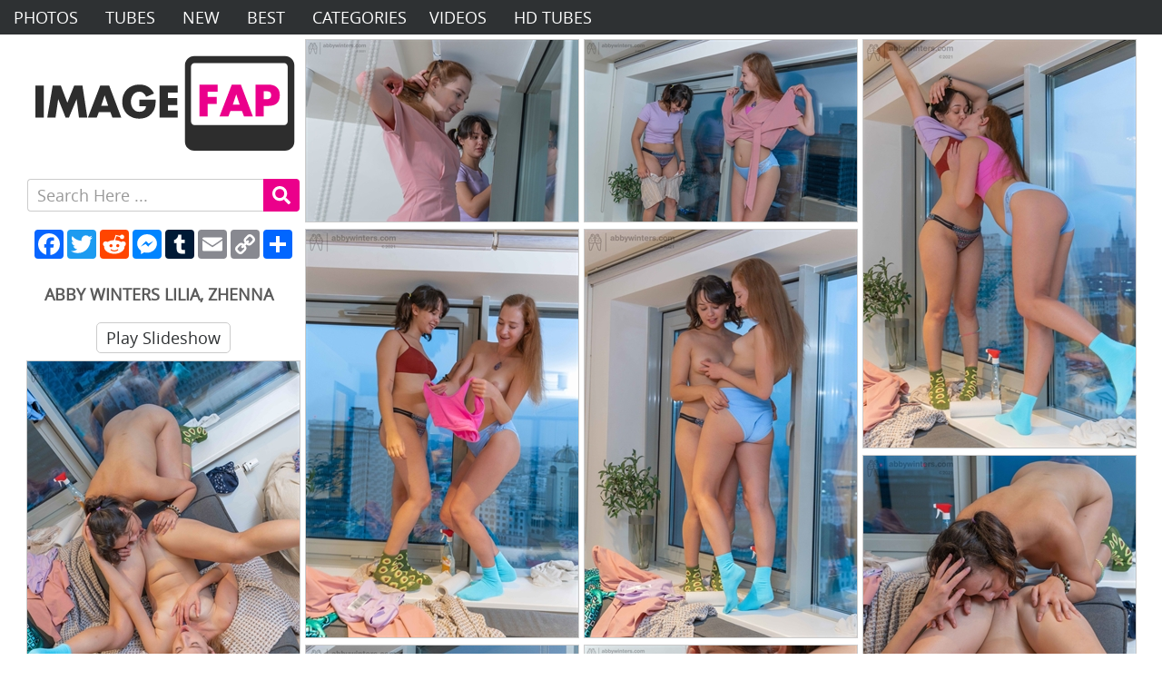

--- FILE ---
content_type: text/html; charset=UTF-8
request_url: https://imagefap.tv/pics/id/96983267/abby-winters-lilia-zhenna
body_size: 11400
content:
<!DOCTYPE html> <!--[if lt IE 10]><html class="oldie" lang="en"> <![endif]--> <!--[if gte IE 10]><!--><html class="modern-browser" lang="en"> <!--<![endif]--><head><meta http-equiv="Content-Type" content="text/html; charset=UTF-8" /><meta name="RATING" content="RTA-5042-1996-1400-1577-RTA" /><title>Abby Winters Lilia, Zhenna -  ImageFap.Tv</title><meta name="description" content="" /><meta name="keywords" content="" /><link rel="canonical" href="https://imagefap.tv/pics/id/96983267/abby-winters-lilia-zhenna" /><meta name="viewport" content="width=device-width, initial-scale=0.8, maximum-scale=0.8, viewport-fit=cover" /><meta http-equiv="x-dns-prefetch-control" content="on"><link rel="dns-prefetch" href="https://".CDN_IMG."/"><link rel="dns-prefetch" href="https://imagefap.tv/"><link rel="dns-prefetch" href="https://www.googletagmanager.com"><link rel="dns-prefetch" href="https://www.google-analytics.com"><link rel="dns-prefetch" href="https://syndication.exosrv.com"><link rel="dns-prefetch" href="https://ads.exoclick.com"><link rel="dns-prefetch" href="https://pub.qwerty24.net"><link rel="dns-prefetch" href="https://ads.exosrv.com"><link rel="dns-prefetch" href="https://static.exosrv.com"><link rel="dns-prefetch" href="https://tube.ac"><link rel="dns-prefetch" href="https://static.addtoany.com"><link rel="preload" href="/i/photos/assets/font/ppcom.woff" as="font"  crossorigin><link rel="stylesheet" type="text/css" href="/pics/i/css/header.css?v=202407271607"/> <script type='text/javascript'>var BASE_URL = '/pics/';
        var SW_PHOTOS = 'pics';
        var BASE_URL_ASSET = '/i/photos/assets/';
        var BASE_URL_ADS = 'https://hdpornpictures.net/ads/one/';
        var CDN_IMG = 'evocdn.net';
        var IMG_VERSION_PHOTOS = '2';
        var SITE_HOST  = 'imagefap.tv';
        var SITE_HOST_PORNPICS = 'pornpics';

        
                    var ID = '96983267';
            var PAYSITE = 'inthecrack';
            var CAT_KEY = 'redhead';
                        var P_MAX = 50;
        var yandex_id = '78247198';
        var who_amung = 'f9dt67ll5y';
        /*! lazysizes - v5.3.2 */

!function (e) { var t = function (u, D, f) { "use strict"; var k, H; if (function () { var e; var t = { lazyClass: "lazyload", loadedClass: "lazyloaded", loadingClass: "lazyloading", preloadClass: "lazypreload", errorClass: "lazyerror", autosizesClass: "lazyautosizes", fastLoadedClass: "ls-is-cached", iframeLoadMode: 0, srcAttr: "data-src", srcsetAttr: "data-srcset", sizesAttr: "data-sizes", minSize: 40, customMedia: {}, init: true, expFactor: 1.5, hFac: .8, loadMode: 2, loadHidden: true, ricTimeout: 0, throttleDelay: 125 }; H = u.lazySizesConfig || u.lazysizesConfig || {}; for (e in t) { if (!(e in H)) { H[e] = t[e] } } }(), !D || !D.getElementsByClassName) { return { init: function () { }, cfg: H, noSupport: true } } var O = D.documentElement, i = u.HTMLPictureElement, P = "addEventListener", $ = "getAttribute", q = u[P].bind(u), I = u.setTimeout, U = u.requestAnimationFrame || I, o = u.requestIdleCallback, j = /^picture$/i, r = ["load", "error", "lazyincluded", "_lazyloaded"], a = {}, G = Array.prototype.forEach, J = function (e, t) { if (!a[t]) { a[t] = new RegExp("(\\s|^)" + t + "(\\s|$)") } return a[t].test(e[$]("class") || "") && a[t] }, K = function (e, t) { if (!J(e, t)) { e.setAttribute("class", (e[$]("class") || "").trim() + " " + t) } }, Q = function (e, t) { var a; if (a = J(e, t)) { e.setAttribute("class", (e[$]("class") || "").replace(a, " ")) } }, V = function (t, a, e) { var i = e ? P : "removeEventListener"; if (e) { V(t, a) } r.forEach(function (e) { t[i](e, a) }) }, X = function (e, t, a, i, r) { var n = D.createEvent("Event"); if (!a) { a = {} } a.instance = k; n.initEvent(t, !i, !r); n.detail = a; e.dispatchEvent(n); return n }, Y = function (e, t) { var a; if (!i && (a = u.picturefill || H.pf)) { if (t && t.src && !e[$]("srcset")) { e.setAttribute("srcset", t.src) } a({ reevaluate: true, elements: [e] }) } else if (t && t.src) { e.src = t.src } }, Z = function (e, t) { return (getComputedStyle(e, null) || {})[t] }, s = function (e, t, a) { a = a || e.offsetWidth; while (a < H.minSize && t && !e._lazysizesWidth) { a = t.offsetWidth; t = t.parentNode } return a }, ee = function () { var a, i; var t = []; var r = []; var n = t; var s = function () { var e = n; n = t.length ? r : t; a = true; i = false; while (e.length) { e.shift()() } a = false }; var e = function (e, t) { if (a && !t) { e.apply(this, arguments) } else { n.push(e); if (!i) { i = true; (D.hidden ? I : U)(s) } } }; e._lsFlush = s; return e }(), te = function (a, e) { return e ? function () { ee(a) } : function () { var e = this; var t = arguments; ee(function () { a.apply(e, t) }) } }, ae = function (e) { var a; var i = 0; var r = H.throttleDelay; var n = H.ricTimeout; var t = function () { a = false; i = f.now(); e() }; var s = o && n > 49 ? function () { o(t, { timeout: n }); if (n !== H.ricTimeout) { n = H.ricTimeout } } : te(function () { I(t) }, true); return function (e) { var t; if (e = e === true) { n = 33 } if (a) { return } a = true; t = r - (f.now() - i); if (t < 0) { t = 0 } if (e || t < 9) { s() } else { I(s, t) } } }, ie = function (e) { var t, a; var i = 99; var r = function () { t = null; e() }; var n = function () { var e = f.now() - a; if (e < i) { I(n, i - e) } else { (o || r)(r) } }; return function () { a = f.now(); if (!t) { t = I(n, i) } } }, e = function () { var v, m, c, h, e; var y, z, g, p, C, b, A; var n = /^img$/i; var d = /^iframe$/i; var E = "onscroll" in u && !/(gle|ing)bot/.test(navigator.userAgent); var _ = 0; var w = 0; var M = 0; var N = -1; var L = function (e) { M--; if (!e || M < 0 || !e.target) { M = 0 } }; var x = function (e) { if (A == null) { A = Z(D.body, "visibility") == "hidden" } return A || !(Z(e.parentNode, "visibility") == "hidden" && Z(e, "visibility") == "hidden") }; var W = function (e, t) { var a; var i = e; var r = x(e); g -= t; b += t; p -= t; C += t; while (r && (i = i.offsetParent) && i != D.body && i != O) { r = (Z(i, "opacity") || 1) > 0; if (r && Z(i, "overflow") != "visible") { a = i.getBoundingClientRect(); r = C > a.left && p < a.right && b > a.top - 1 && g < a.bottom + 1 } } return r }; var t = function () { var e, t, a, i, r, n, s, o, l, u, f, c; var d = k.elements; if ((h = H.loadMode) && M < 8 && (e = d.length)) { t = 0; N++; for (; t < e; t++) { if (!d[t] || d[t]._lazyRace) { continue } if (!E || k.prematureUnveil && k.prematureUnveil(d[t])) { R(d[t]); continue } if (!(o = d[t][$]("data-expand")) || !(n = o * 1)) { n = w } if (!u) { u = !H.expand || H.expand < 1 ? O.clientHeight > 500 && O.clientWidth > 500 ? 500 : 370 : H.expand; k._defEx = u; f = u * H.expFactor; c = H.hFac; A = null; if (w < f && M < 1 && N > 2 && h > 2 && !D.hidden) { w = f; N = 0 } else if (h > 1 && N > 1 && M < 6) { w = u } else { w = _ } } if (l !== n) { y = innerWidth + n * c; z = innerHeight + n; s = n * -1; l = n } a = d[t].getBoundingClientRect(); if ((b = a.bottom) >= s && (g = a.top) <= z && (C = a.right) >= s * c && (p = a.left) <= y && (b || C || p || g) && (H.loadHidden || x(d[t])) && (m && M < 3 && !o && (h < 3 || N < 4) || W(d[t], n))) { R(d[t]); r = true; if (M > 9) { break } } else if (!r && m && !i && M < 4 && N < 4 && h > 2 && (v[0] || H.preloadAfterLoad) && (v[0] || !o && (b || C || p || g || d[t][$](H.sizesAttr) != "auto"))) { i = v[0] || d[t] } } if (i && !r) { R(i) } } }; var a = ae(t); var S = function (e) { var t = e.target; if (t._lazyCache) { delete t._lazyCache; return } L(e); K(t, H.loadedClass); Q(t, H.loadingClass); V(t, B); X(t, "lazyloaded") }; var i = te(S); var B = function (e) { i({ target: e.target }) }; var T = function (e, t) { var a = e.getAttribute("data-load-mode") || H.iframeLoadMode; if (a == 0) { e.contentWindow.location.replace(t) } else if (a == 1) { e.src = t } }; var F = function (e) { var t; var a = e[$](H.srcsetAttr); if (t = H.customMedia[e[$]("data-media") || e[$]("media")]) { e.setAttribute("media", t) } if (a) { e.setAttribute("srcset", a) } }; var s = te(function (t, e, a, i, r) { var n, s, o, l, u, f; if (!(u = X(t, "lazybeforeunveil", e)).defaultPrevented) { if (i) { if (a) { K(t, H.autosizesClass) } else { t.setAttribute("sizes", i) } } s = t[$](H.srcsetAttr); n = t[$](H.srcAttr); if (r) { o = t.parentNode; l = o && j.test(o.nodeName || "") } f = e.firesLoad || "src" in t && (s || n || l); u = { target: t }; K(t, H.loadingClass); if (f) { clearTimeout(c); c = I(L, 2500); V(t, B, true) } if (l) { G.call(o.getElementsByTagName("source"), F) } if (s) { t.setAttribute("srcset", s) } else if (n && !l) { if (d.test(t.nodeName)) { T(t, n) } else { t.src = n } } if (r && (s || l)) { Y(t, { src: n }) } } if (t._lazyRace) { delete t._lazyRace } Q(t, H.lazyClass); ee(function () { var e = t.complete && t.naturalWidth > 1; if (!f || e) { if (e) { K(t, H.fastLoadedClass) } S(u); t._lazyCache = true; I(function () { if ("_lazyCache" in t) { delete t._lazyCache } }, 9) } if (t.loading == "lazy") { M-- } }, true) }); var R = function (e) { if (e._lazyRace) { return } var t; var a = n.test(e.nodeName); var i = a && (e[$](H.sizesAttr) || e[$]("sizes")); var r = i == "auto"; if ((r || !m) && a && (e[$]("src") || e.srcset) && !e.complete && !J(e, H.errorClass) && J(e, H.lazyClass)) { return } t = X(e, "lazyunveilread").detail; if (r) { re.updateElem(e, true, e.offsetWidth) } e._lazyRace = true; M++; s(e, t, r, i, a) }; var r = ie(function () { H.loadMode = 3; a() }); var o = function () { if (H.loadMode == 3) { H.loadMode = 2 } r() }; var l = function () { if (m) { return } if (f.now() - e < 999) { I(l, 999); return } m = true; H.loadMode = 3; a(); q("scroll", o, true) }; return { _: function () { e = f.now(); k.elements = D.getElementsByClassName(H.lazyClass); v = D.getElementsByClassName(H.lazyClass + " " + H.preloadClass); q("scroll", a, true); q("resize", a, true); q("pageshow", function (e) { if (e.persisted) { var t = D.querySelectorAll("." + H.loadingClass); if (t.length && t.forEach) { U(function () { t.forEach(function (e) { if (e.complete) { R(e) } }) }) } } }); if (u.MutationObserver) { new MutationObserver(a).observe(O, { childList: true, subtree: true, attributes: true }) } else { O[P]("DOMNodeInserted", a, true); O[P]("DOMAttrModified", a, true); setInterval(a, 999) } q("hashchange", a, true);["focus", "mouseover", "click", "load", "transitionend", "animationend"].forEach(function (e) { D[P](e, a, true) }); if (/d$|^c/.test(D.readyState)) { l() } else { q("load", l); D[P]("DOMContentLoaded", a); I(l, 2e4) } if (k.elements.length) { t(); ee._lsFlush() } else { a() } }, checkElems: a, unveil: R, _aLSL: o } }(), re = function () { var a; var n = te(function (e, t, a, i) { var r, n, s; e._lazysizesWidth = i; i += "px"; e.setAttribute("sizes", i); if (j.test(t.nodeName || "")) { r = t.getElementsByTagName("source"); for (n = 0, s = r.length; n < s; n++) { r[n].setAttribute("sizes", i) } } if (!a.detail.dataAttr) { Y(e, a.detail) } }); var i = function (e, t, a) { var i; var r = e.parentNode; if (r) { a = s(e, r, a); i = X(e, "lazybeforesizes", { width: a, dataAttr: !!t }); if (!i.defaultPrevented) { a = i.detail.width; if (a && a !== e._lazysizesWidth) { n(e, r, i, a) } } } }; var e = function () { var e; var t = a.length; if (t) { e = 0; for (; e < t; e++) { i(a[e]) } } }; var t = ie(e); return { _: function () { a = D.getElementsByClassName(H.autosizesClass); q("resize", t) }, checkElems: t, updateElem: i } }(), t = function () { if (!t.i && D.getElementsByClassName) { t.i = true; re._(); e._() } }; return I(function () { H.init && t() }), k = { cfg: H, autoSizer: re, loader: e, init: t, uP: Y, aC: K, rC: Q, hC: J, fire: X, gW: s, rAF: ee } }(e, e.document, Date); e.lazySizes = t, "object" == typeof module && module.exports && (module.exports = t) }("undefined" != typeof window ? window : {});
/*! lazysizes - v5.2.2 */

!function (e, t) { var n; e && (n = function () { t(e.lazySizes), e.removeEventListener("lazyunveilread", n, !0) }, t = t.bind(null, e, e.document), "object" == typeof module && module.exports ? t(require("lazysizes")) : "function" == typeof define && define.amd ? define(["lazysizes"], t) : e.lazySizes ? n() : e.addEventListener("lazyunveilread", n, !0)) }("undefined" != typeof window ? window : 0, function (f, v, y) { "use strict"; var b = function () { function e(e) { for (var t, n, a = 0, i = e.length; a < i; a++)(n = (t = e[a]).target).getAttribute(t.attributeName) && ("source" == n.localName && n.parentNode && (n = n.parentNode.querySelector("img")), n && l.test(n.className) && function (e) { y.rAF(function () { y.rC(e, o.loadedClass), o.unloadedClass && y.rC(e, o.unloadedClass), y.aC(e, o.lazyClass), ("none" == e.style.display || e.parentNode && "none" == e.parentNode.style.display) && setTimeout(function () { y.loader.unveil(e) }, 0) }) }(n)) } var t, n, a, i, s, r, o = y.cfg, d = { "data-bgset": 1, "data-include": 1, "data-poster": 1, "data-bg": 1, "data-script": 1 }, l = "(\\s|^)(" + o.loadedClass, u = v.documentElement; function c() { e(r), s = !(r = []) } o.unloadedClass && (l += "|" + o.unloadedClass), l += "|" + o.loadingClass + ")(\\s|$)", l = new RegExp(l), d[o.srcAttr] = 1, d[o.srcsetAttr] = 1, n = f.MutationObserver ? (a = new MutationObserver(e), t = function () { i || (i = !0, a.observe(u, { subtree: !0, attributes: !0, attributeFilter: Object.keys(d) })) }, function () { i && (i = !1, a.disconnect()) }) : (u.addEventListener("DOMAttrModified", (r = [], function (e) { i && d[e.attrName] && e.newValue && (r.push({ target: e.target, attributeName: e.attrName }), s || (setTimeout(c), s = !0)) }), !0), t = function () { i = !0 }, function () { i = !1 }), addEventListener("lazybeforeunveil", n, !0), addEventListener("lazybeforeunveil", t), addEventListener("lazybeforesizes", n, !0), addEventListener("lazybeforesizes", t), t(), removeEventListener("lazybeforeunveil", b) }; addEventListener("lazybeforeunveil", b) });

        function is_bot() {
  var botPattern =
    "(googlebot/|Googlebot-Mobile|Googlebot-Image|Google favicon|Mediapartners-Google|Chrome-Lighthouse|Google Page Speed Insights|bingbot|slurp|java|wget|curl|Commons-HttpClient|Python-urllib|libwww|httpunit|nutch|phpcrawl|msnbot|jyxobot|FAST-WebCrawler|FAST Enterprise Crawler|biglotron|teoma|convera|seekbot|gigablast|exabot|ngbot|ia_archiver|GingerCrawler|webmon |httrack|webcrawler|grub.org|UsineNouvelleCrawler|antibot|netresearchserver|speedy|fluffy|bibnum.bnf|findlink|msrbot|panscient|yacybot|AISearchBot|IOI|ips-agent|tagoobot|MJ12bot|dotbot|woriobot|yanga|buzzbot|mlbot|yandexbot|purebot|Linguee Bot|Voyager|CyberPatrol|voilabot|baiduspider|citeseerxbot|spbot|twengabot|postrank|turnitinbot|scribdbot|page2rss|sitebot|linkdex|Adidxbot|blekkobot|ezooms|dotbot|Mail.RU_Bot|discobot|heritrix|findthatfile|europarchive.org|NerdByNature.Bot|sistrix crawler|ahrefsbot|Aboundex|domaincrawler|wbsearchbot|summify|ccbot|edisterbot|seznambot|ec2linkfinder|gslfbot|aihitbot|intelium_bot|facebookexternalhit|yeti|RetrevoPageAnalyzer|lb-spider|sogou|lssbot|careerbot|wotbox|wocbot|ichiro|DuckDuckBot|lssrocketcrawler|drupact|webcompanycrawler|acoonbot|openindexspider|gnam gnam spider|web-archive-net.com.bot|backlinkcrawler|coccoc|integromedb|content crawler spider|toplistbot|seokicks-robot|it2media-domain-crawler|ip-web-crawler.com|siteexplorer.info|elisabot|proximic|changedetection|blexbot|arabot|WeSEE:Search|niki-bot|CrystalSemanticsBot|rogerbot|360Spider|psbot|InterfaxScanBot|Lipperhey SEO Service|CC Metadata Scaper|g00g1e.net|GrapeshotCrawler|urlappendbot|brainobot|fr-crawler|binlar|SimpleCrawler|Livelapbot|Twitterbot|cXensebot|smtbot|bnf.fr_bot|A6-Indexer|ADmantX|Facebot|Twitterbot|OrangeBot|memorybot|AdvBot|MegaIndex|SemanticScholarBot|ltx71|nerdybot|xovibot|BUbiNG|Qwantify|archive.org_bot|Applebot|TweetmemeBot|crawler4j|findxbot|SemrushBot|yoozBot|lipperhey|y!j-asr|Domain Re-Animator Bot|AddThis)";
  var re = new RegExp(botPattern, "i");
  var userAgent = navigator.userAgent;
  if (re.test(userAgent)) {
    return true;
  } else {
    return false;
  }
}

function img_proxy(img_data_src) {
  var rs = img_data_src;
  return rs;
}

function img_error(el) {
  img_hide(el);
}
function img_hide(el) {
  el.style.display = "none";
}

function img_thumb_hz( node, hto, id) {
  var ht_own = 'files';  
  var rs = "https://" + CDN_IMG + "/pphz/" +   SITE_HOST_PORNPICS  + '/' + node + '/' + ht_own  + "/" + id + ".jpg";     
  return rs;
}

function img_thumb_wh( node, hto, id) {
  var ht_own = 'files';   
  //console.log('ppwh' , 'img_thumb_wh',  node, hto, id);
  var rs = "https://" + CDN_IMG + "/ppwh/" +   SITE_HOST_PORNPICS  + '/' + node + '/' + ht_own  + "/" + id + ".jpg";     
  return rs;
}
 
 
function img_thumb_ppws(id) {
  var rs = "https://" + CDN_IMG + "/ppws/" + SITE_HOST_PORNPICS + "/" + id + ".jpg";
  return rs;
}
function img_thumb_hh(id) {
  var rs =
    "https://" + CDN_IMG + "/h/" + SITE_HOST_PORNPICS + "/" + id + ".jpg";
  return rs;
}
function img_thumb_bk(id) {
  var rs =
    "https://" + CDN_IMG + "/i/" + SITE_HOST_PORNPICS  + "/" + SW_PHOTOS + "/thumb/" + id;
  return rs;
}

function img_thumb_hb(id) {
  var rs =
    "https://" + CDN_IMG + "/bh/" + SITE_HOST_PORNPICS + "/" + id + ".jpg";
  return rs;
}

function img_loaded(e) {
  /* try { 
      var fileExt = e.src.split('.').pop();
      if('svg' != fileExt)
      {     
          e.removeAttribute('data-hh');
          e.removeAttribute('data-wb');
          e.removeAttribute('data-bk');
          e.removeAttribute('onerror');
          e.removeAttribute('onload');
          e.removeAttribute('data-src');
      }
    }
    catch (err) { }    */
}

function img_error_hh(el)
{
 
  var id = el.getAttribute("data-id");
  var type =  '';
  try { 
    type = el.getAttribute("data-type");
  }
  catch(err){}
  var rs = "https://" + CDN_IMG + "/ppht/thumb/at/" + id + ".jpg";
  if(type =='ab')
  {
      var rs = "https://" + CDN_IMG + "/ppht/thumb/ab/" + id + ".jpg";
  }
  console.log('img_error_hh', id, rs);
 
  el.src = rs;
  
}
function img_error_ws_v2(el)
{
  img_error_hh(el);
}
function img_error_hz_v2(el)
{
  img_error_hh(el);
}
function img_error_wh_v2(el)
{
 
  img_error_hh(el);
}

function img_error_ws(el) {
  try {
    try {
      containerWb = el.getAttribute("data-wb");
    } catch (err) {}
    console.log("img_error_ws = " + containerWb);
    if (containerWb == null || containerWb == "") {
      img_hide(el);
    } else {
      var rs = img_thumb_wb(containerWb);
      console.log("img_error_ws >> = img_thumb_wb = " + rs);
      el.src = rs;
    }
  } catch (err) {}
}

function img_hide_id(name) {
  var id = "post-" + name;
  var link = document.getElementById(id);
  link.style.display = "none";
  link.style.visibility = "hidden";
  console.log("img_hide_id = " + id);
}
function img_error_bk(el) {
  try {
    var containerWb = el.getAttribute("data-bk");
    var rs = img_thumb_bk(containerWb);

    if (el.src != rs) {
      el.src = rs;
    }
    console.log(rs);
  } catch (err) {}
}

function img_error_wb(el) {
  img_error_tag(el, "wb");
}

function img_error_hh(el) {
  img_error_tag(el, "hh");
}

function img_error_tag(el, tag_type) {
  try {
    var containerWb = el.getAttribute("data-id");
   /* var rs = "";
    if (tag_type == "wb") {
      rs = img_thumb_wb(containerWb);
    }

    if (tag_type == "hh") {
      rs = img_thumb_hh(containerWb);
    } 



    if (el.src != rs) {
      el.src = rs;
    }*/ 

    var id = el.getAttribute("data-id");
    var rs = "https://" + CDN_IMG + "/ppht/thumb/at/" + id + ".jpg"; 
    el.src = rs; 
    console.log("img_error_tag >> " + tag_type + "  >> " + rs);
  } catch (err) {}
}

function openInNewTab(url) {
  var win = window.open(url, "_blank", "noreferrer");
  win.focus();
}


document.addEventListener("lazybeforeunveil", function (e) {
  //console.log('lazybeforeunveil');
  var data_src = e.target.getAttribute("data-src");

  if (data_src) {
    //console.log('data_src = ' + data_src);
  } else {
    try {
      var width = 0;
      try {
        width = parseInt(e.target.getAttribute("data-width"));
      } catch (err) {}

      var wh = e.target.getAttribute("data-wh");

      if (wh) {
        var wh = e.target.getAttribute("data-wh");
        var node = e.target.getAttribute("data-wh-node");
        var hto = e.target.getAttribute(" data-wh-hto");
        img = img_thumb_wh(node, hto, wh);
        //console.log('lazybeforeunveil', 'img_thumb_wh', wh, img );
        e.target.setAttribute("src", img);
      } else {
       
        var hz = e.target.getAttribute("data-hz");
        if (hz) {
          var node = e.target.getAttribute("data-hz-node");
          var hto = e.target.getAttribute(" data-hz-hto");
          img = img_thumb_hz(node, hto, hz);
          e.target.setAttribute("src", img);
        } else {
          var ppws = e.target.getAttribute("data-ppws");
          if (ppws) {
            img = img_thumb_ppws(ppws);
            e.target.setAttribute("src", img);
            console.log('data-ppws', img, ppws );
          } else {
            var hb = e.target.getAttribute("data-hb");
            if (hb) {
              img = img_thumb_hb(hb);
              if (width > 0) {
                img += "?w=" + width;
              }
              e.target.setAttribute("src", img);
            } else {
              var wb = e.target.getAttribute("data-wb");
              if (wb) {
                img = img_thumb_wb(wb);
                if (width > 0) {
                  img += "?w=" + width;
                }
                e.target.setAttribute("src", img);

                // e.target.removeAttribute('data-hh');
              } else {
                wb = e.target.getAttribute("data-hh");
                if (wb) {
                  img = img_thumb_hh(wb);

                  e.target.setAttribute("src", img);

                  // e.target.removeAttribute('data-hh');
                } else {
                  wb = e.target.getAttribute("data-bk");
                  if (wb) {
                    img = img_thumb_bk(wb); //+'.etst';
                    e.target.setAttribute("src", img);
                  }
                  //e.target.removeAttribute('data-wb');
                }
              }
            }
          }
        }
      }

      /// console.log('lazybeforeunveil = ' + img);
    } catch (err) {
      console.log(err);
    }
  }
});</script> </head><body><div id="top-buttons-mob"> <a class="button-node" href="/" target="_blank" rel="dofollow noopener">Home</a> <a class="button-node" href="/videos" target="_blank" rel="dofollow noopener"> Videos</a> <a class="button-node" href="https://go.theporndude.tv/" target="_blank" rel="dofollow noopener">HD Tubes</a></div><div class="menu__trigger dropdown2__trigger header-buttons"> <svg aria-hidden="true" focusable="false" data-prefix="fas" data-icon="bars" class="svg-inline--fa fa-bars fa-w-14" role="img" xmlns="http://www.w3.org/2000/svg" viewBox="0 0 448 512" style="
 margin: auto;
 width: 50%;
 padding-top: 8px;
 "><path fill="currentColor" d="M16 132h416c8.837 0 16-7.163 16-16V76c0-8.837-7.163-16-16-16H16C7.163 60 0 67.163 0 76v40c0 8.837 7.163 16 16 16zm0 160h416c8.837 0 16-7.163 16-16v-40c0-8.837-7.163-16-16-16H16c-8.837 0-16 7.163-16 16v40c0 8.837 7.163 16 16 16zm0 160h416c8.837 0 16-7.163 16-16v-40c0-8.837-7.163-16-16-16H16c-8.837 0-16 7.163-16 16v40c0 8.837 7.163 16 16 16z"></path></svg></div><div id="nav" class="dropdown2__block top-ads-enable" role="navigation"><ul class="navbar navbar-left"><li><a  href="/pics/">Photos</a></li><li> <a href="/" target="_blank" rel="dofollow noopener">Tubes</a></li><li><a  href="/pics/new/">New</a></li><li><a  href="/pics/best/">Best</a></li><li> <span class="dropdown__trigger nav-category__button">Categories</span><div class="dropdown__block nav-category__block"></div></li><li class="top-buttons-desk"> <a class="button-node" href="/videos" target="_blank" rel="dofollow noopener">Videos</a></li><li class="top-buttons-desk"> <a class="button-node" href="https://go.theporndude.tv/" target="_blank" rel="nofollow noopener"> HD Tubes</a></li></ul><ul class="navbar navbar-right"></ul><div class="clearfix"></div></div><div id="container2"><div id="main" role="main"><ul id="tiles"><li class="logo-main thumbwook"><div class='logo'> <a href='https://imagefap.tv/pics/'> <img class="logo-desctop1" src='/i/photos/assets/static/style3/img/logo_desktop.svg' alt='Free Porn Pics' width='300' height='150' /> <img class="logo-mob1" src='/i/photos/assets/static/style3/img/logo_mobile.svg' alt='Mobile Porn Pics' width='314' height='88' /> </a></div><div class="search" role="search"><div class="search__trigger dropdown2__trigger header-buttons"><svg style="margin: auto; width: 60%;padding-top: 8px;" aria-hidden="true" focusable="false" data-prefix="fas" data-icon="search" class="svg-inline--fa fa-search fa-w-16" role="img" xmlns="http://www.w3.org/2000/svg" viewBox="0 0 512 512"><path fill="currentColor" d="M505 442.7L405.3 343c-4.5-4.5-10.6-7-17-7H372c27.6-35.3 44-79.7 44-128C416 93.1 322.9 0 208 0S0 93.1 0 208s93.1 208 208 208c48.3 0 92.7-16.4 128-44v16.3c0 6.4 2.5 12.5 7 17l99.7 99.7c9.4 9.4 24.6 9.4 33.9 0l28.3-28.3c9.4-9.4 9.4-24.6.1-34zM208 336c-70.7 0-128-57.2-128-128 0-70.7 57.2-128 128-128 70.7 0 128 57.2 128 128 0 70.7-57.2 128-128 128z"></path></svg></div><form class="search__form dropdown2__block" role="search" action="https://imagefap.tv/pics/search/" method="get" target="_self" ><div class="autocomplete"> <input id="search" class="search__text" type="text" autocomplete="off" placeholder="Search Here ..." aria-label="Search here" name="k" maxlength="120"></div> <button class="search__button" aria-label="search"> <svg aria-hidden="true" focusable="false" data-prefix="fas" data-icon="search" class="svg-inline--fa fa-search fa-w-16" role="img" xmlns="http://www.w3.org/2000/svg" viewBox="0 0 512 512" style="
 margin: auto;
 width: 50%;
 "><path fill="currentColor" d="M505 442.7L405.3 343c-4.5-4.5-10.6-7-17-7H372c27.6-35.3 44-79.7 44-128C416 93.1 322.9 0 208 0S0 93.1 0 208s93.1 208 208 208c48.3 0 92.7-16.4 128-44v16.3c0 6.4 2.5 12.5 7 17l99.7 99.7c9.4 9.4 24.6 9.4 33.9 0l28.3-28.3c9.4-9.4 9.4-24.6.1-34zM208 336c-70.7 0-128-57.2-128-128 0-70.7 57.2-128 128-128 70.7 0 128 57.2 128 128 0 70.7-57.2 128-128 128z"></path></svg> </button></form></div><center><div class='bt_share'><div class="a2a_kit a2a_kit_size_32 a2a_default_style" style="padding-top: 20px;  padding-bottom:10px; width: 288px;height: 32px;"> <a class="a2a_button_facebook" href="#" rel="nofollow noopener" aria-label="Share"></a> <a class="a2a_button_twitter" href="#" rel="nofollow noopener" aria-label="Share"></a> <a class="a2a_button_reddit" href="#" rel="nofollow noopener" aria-label="Share"></a> <a class="a2a_button_facebook_messenger" href="#" rel="nofollow noopener" aria-label="Share"></a> <a class="a2a_button_tumblr" href="#" rel="nofollow noopener" aria-label="Share"></a> <a class="a2a_button_email" href="#" rel="nofollow noopener" aria-label="Share"></a> <a class="a2a_button_copy_link" href="#" rel="nofollow noopener" aria-label="Share"></a> <a class="a2a_dd" href="#" rel="nofollow noopener" aria-label="Share"></a></div></div></center><h1 role="banner" class="title-h1 gallery-title-h1">Abby Winters Lilia, Zhenna</h1><div class="head-buttons2"> <button class="buttons-v2 gall-play" id="g_show3"><span><svg aria-hidden="true" focusable="false" data-prefix="fas" data-icon="play" class="svg-inline--fa fa-play fa-w-14" role="img" xmlns="http://www.w3.org/2000/svg" viewBox="0 0 448 512" style="
 width: 30%;
 padding-top: 3px;
"><path fill="currentColor" d="M424.4 214.7L72.4 6.6C43.8-10.3 0 6.1 0 47.9V464c0 37.5 40.7 60.1 72.4 41.3l352-208c31.4-18.5 31.5-64.1 0-82.6z"></path></svg></span><div>Play&nbsp;</div>Slideshow</button> <button class="buttons-v2 gall-info mob-show" id="goToInfo2"><span><svg aria-hidden="true" focusable="false" data-prefix="fas" data-icon="info-circle" class="svg-inline--fa fa-info-circle fa-w-16" role="img" xmlns="http://www.w3.org/2000/svg" viewBox="0 0 512 512" style="
 width: 40%;
 padding-top: 2px;
"><path fill="currentColor" d="M256 8C119.043 8 8 119.083 8 256c0 136.997 111.043 248 248 248s248-111.003 248-248C504 119.083 392.957 8 256 8zm0 110c23.196 0 42 18.804 42 42s-18.804 42-42 42-42-18.804-42-42 18.804-42 42-42zm56 254c0 6.627-5.373 12-12 12h-88c-6.627 0-12-5.373-12-12v-24c0-6.627 5.373-12 12-12h12v-64h-12c-6.627 0-12-5.373-12-12v-24c0-6.627 5.373-12 12-12h64c6.627 0 12 5.373 12 12v100h12c6.627 0 12 5.373 12 12v24z"></path></svg></span>Details</button></div></li><li class='thumbwook' id='post-96983267'> <a class='rel-link' href='https://evocdn.net/pphw/pornpics/7/files/3350/22cf/35c7/a1d3/0d11/4a9b/e5a5/8109/1.jpg' data-size='1280x854' alt='Abby Winters Lilia, Zhenna' title='Abby Winters Lilia, Zhenna' rel='nofollow'> <img class='lazyload' src='[data-uri]' alt='Abby Winters Lilia, Zhenna'  width='300' height='200'  data-id = "96983267"  data-wh-node = "7"  data-wh-hto = "2"  data-wh = "3350/22cf/35c7/a1d3/0d11/4a9b/e5a5/8109/1s"  onError="img_error_wh_v2(this);"  data-type="ab"  onError=" img_hide_id('96983267'); "  onLoad="img_loaded(this)"  /> </a></li><li class='thumbwook' id='post-96983267'> <a class='rel-link' href='https://evocdn.net/pphw/pornpics/7/files/a0aa/a043/c415/2951/6395/84d4/cf02/0597/1.jpg' data-size='1280x854' alt='Abby Winters Lilia, Zhenna' title='Abby Winters Lilia, Zhenna' rel='nofollow'> <img class='lazyload' src='[data-uri]' alt='Abby Winters Lilia, Zhenna'  width='300' height='200'  data-id = "96983267"  data-wh-node = "7"  data-wh-hto = "2"  data-wh = "a0aa/a043/c415/2951/6395/84d4/cf02/0597/1s"  onError="img_error_wh_v2(this);"  data-type="ab"  onError=" img_hide_id('96983267'); "  onLoad="img_loaded(this)"  /> </a></li><li class='thumbwook' id='post-96983267'> <a class='rel-link' href='https://evocdn.net/pphw/pornpics/7/files/f37c/5adb/bb9b/aa7d/1329/039e/f04c/0386/1.jpg' data-size='854x1280' alt='Abby Winters Lilia, Zhenna' title='Abby Winters Lilia, Zhenna' rel='nofollow'> <img class='lazyload' src='[data-uri]' alt='Abby Winters Lilia, Zhenna'  width='300' height='449'  data-id = "96983267"  data-wh-node = "7"  data-wh-hto = "2"  data-wh = "f37c/5adb/bb9b/aa7d/1329/039e/f04c/0386/1s"  onError="img_error_wh_v2(this);"  data-type="ab"  onError=" img_hide_id('96983267'); "  onLoad="img_loaded(this)"  /> </a></li><li class='thumbwook' id='post-96983267'> <a class='rel-link' href='https://evocdn.net/pphw/pornpics/7/files/aa06/940f/494e/3935/1791/67e6/69ac/67f9/1.jpg' data-size='854x1280' alt='Abby Winters Lilia, Zhenna' title='Abby Winters Lilia, Zhenna' rel='nofollow'> <img class='lazyload' src='[data-uri]' alt='Abby Winters Lilia, Zhenna'  width='300' height='449'  data-id = "96983267"  data-wh-node = "7"  data-wh-hto = "2"  data-wh = "aa06/940f/494e/3935/1791/67e6/69ac/67f9/1s"  onError="img_error_wh_v2(this);"  data-type="ab"  onError=" img_hide_id('96983267'); "  onLoad="img_loaded(this)"  /> </a></li><li class='thumbwook' id='post-96983267'> <a class='rel-link' href='https://evocdn.net/pphw/pornpics/7/files/073b/5af0/dcb0/6fb2/ccde/f0e5/ff85/8f66/1.jpg' data-size='854x1280' alt='Abby Winters Lilia, Zhenna' title='Abby Winters Lilia, Zhenna' rel='nofollow'> <img class='lazyload' src='[data-uri]' alt='Abby Winters Lilia, Zhenna'  width='300' height='449'  data-id = "96983267"  data-wh-node = "7"  data-wh-hto = "2"  data-wh = "073b/5af0/dcb0/6fb2/ccde/f0e5/ff85/8f66/1s"  onError="img_error_wh_v2(this);"  data-type="ab"  onError=" img_hide_id('96983267'); "  onLoad="img_loaded(this)"  /> </a></li><li class='thumbwook' id='post-96983267'> <a class='rel-link' href='https://evocdn.net/pphw/pornpics/7/files/ffed/a5c7/d62c/ab8f/70d3/8107/6f2e/7ebb/1.jpg' data-size='854x1280' alt='Abby Winters Lilia, Zhenna' title='Abby Winters Lilia, Zhenna' rel='nofollow'> <img class='lazyload' src='[data-uri]' alt='Abby Winters Lilia, Zhenna'  width='300' height='449'  data-id = "96983267"  data-wh-node = "7"  data-wh-hto = "2"  data-wh = "ffed/a5c7/d62c/ab8f/70d3/8107/6f2e/7ebb/1s"  onError="img_error_wh_v2(this);"  data-type="ab"  onError=" img_hide_id('96983267'); "  onLoad="img_loaded(this)"  /> </a></li><li class='thumbwook' id='post-96983267'> <a class='rel-link' href='https://evocdn.net/pphw/pornpics/7/files/dd22/8529/53af/07fa/de86/ccee/e825/78c2/1.jpg' data-size='854x1280' alt='Abby Winters Lilia, Zhenna' title='Abby Winters Lilia, Zhenna' rel='nofollow'> <img class='lazyload' src='[data-uri]' alt='Abby Winters Lilia, Zhenna'  width='300' height='449'  data-id = "96983267"  data-wh-node = "7"  data-wh-hto = "2"  data-wh = "dd22/8529/53af/07fa/de86/ccee/e825/78c2/1s"  onError="img_error_wh_v2(this);"  data-type="ab"  onError=" img_hide_id('96983267'); "  onLoad="img_loaded(this)"  /> </a></li><li class='thumbwook' id='post-96983267'> <a class='rel-link' href='https://evocdn.net/pphw/pornpics/7/files/1aac/8b8d/5791/dbcf/c5b9/2011/d201/1784/1.jpg' data-size='854x1280' alt='Abby Winters Lilia, Zhenna' title='Abby Winters Lilia, Zhenna' rel='nofollow'> <img class='lazyload' src='[data-uri]' alt='Abby Winters Lilia, Zhenna'  width='300' height='449'  data-id = "96983267"  data-wh-node = "7"  data-wh-hto = "2"  data-wh = "1aac/8b8d/5791/dbcf/c5b9/2011/d201/1784/1s"  onError="img_error_wh_v2(this);"  data-type="ab"  onError=" img_hide_id('96983267'); "  onLoad="img_loaded(this)"  /> </a></li><li class='thumbwook' id='post-96983267'> <a class='rel-link' href='https://evocdn.net/pphw/pornpics/7/files/6790/9816/e213/d043/2e54/bbfe/ff97/f5f6/1.jpg' data-size='1280x854' alt='Abby Winters Lilia, Zhenna' title='Abby Winters Lilia, Zhenna' rel='nofollow'> <img class='lazyload' src='[data-uri]' alt='Abby Winters Lilia, Zhenna'  width='300' height='200'  data-id = "96983267"  data-wh-node = "7"  data-wh-hto = "2"  data-wh = "6790/9816/e213/d043/2e54/bbfe/ff97/f5f6/1s"  onError="img_error_wh_v2(this);"  data-type="ab"  onError=" img_hide_id('96983267'); "  onLoad="img_loaded(this)"  /> </a></li><li class='thumbwook' id='post-96983267'> <a class='rel-link' href='https://evocdn.net/pphw/pornpics/7/files/f92c/0367/dcec/8157/19a1/fabb/af33/e121/1.jpg' data-size='1280x854' alt='Abby Winters Lilia, Zhenna' title='Abby Winters Lilia, Zhenna' rel='nofollow'> <img class='lazyload' src='[data-uri]' alt='Abby Winters Lilia, Zhenna'  width='300' height='200'  data-id = "96983267"  data-wh-node = "7"  data-wh-hto = "2"  data-wh = "f92c/0367/dcec/8157/19a1/fabb/af33/e121/1s"  onError="img_error_wh_v2(this);"  data-type="ab"  onError=" img_hide_id('96983267'); "  onLoad="img_loaded(this)"  /> </a></li><li class='thumbwook' id='post-96983267'> <a class='rel-link' href='https://evocdn.net/pphw/pornpics/7/files/aed9/de25/9e6f/67f2/04bc/6470/0c25/9702/1.jpg' data-size='1280x854' alt='Abby Winters Lilia, Zhenna' title='Abby Winters Lilia, Zhenna' rel='nofollow'> <img class='lazyload' src='[data-uri]' alt='Abby Winters Lilia, Zhenna'  width='300' height='200'  data-id = "96983267"  data-wh-node = "7"  data-wh-hto = "2"  data-wh = "aed9/de25/9e6f/67f2/04bc/6470/0c25/9702/1s"  onError="img_error_wh_v2(this);"  data-type="ab"  onError=" img_hide_id('96983267'); "  onLoad="img_loaded(this)"  /> </a></li><li class='thumbwook' id='post-96983267'> <a class='rel-link' href='https://evocdn.net/pphw/pornpics/7/files/9c5d/6c04/53cb/687a/f7d7/7e77/76b7/1388/1.jpg' data-size='854x1280' alt='Abby Winters Lilia, Zhenna' title='Abby Winters Lilia, Zhenna' rel='nofollow'> <img class='lazyload' src='[data-uri]' alt='Abby Winters Lilia, Zhenna'  width='300' height='449'  data-id = "96983267"  data-wh-node = "7"  data-wh-hto = "2"  data-wh = "9c5d/6c04/53cb/687a/f7d7/7e77/76b7/1388/1s"  onError="img_error_wh_v2(this);"  data-type="ab"  onError=" img_hide_id('96983267'); "  onLoad="img_loaded(this)"  /> </a></li><li class='thumbwook' id='post-96983267'> <a class='rel-link' href='https://evocdn.net/pphw/pornpics/7/files/a6e9/e0b5/6c88/6186/1568/d723/bc92/d15c/1.jpg' data-size='1280x854' alt='Abby Winters Lilia, Zhenna' title='Abby Winters Lilia, Zhenna' rel='nofollow'> <img class='lazyload' src='[data-uri]' alt='Abby Winters Lilia, Zhenna'  width='300' height='200'  data-id = "96983267"  data-wh-node = "7"  data-wh-hto = "2"  data-wh = "a6e9/e0b5/6c88/6186/1568/d723/bc92/d15c/1s"  onError="img_error_wh_v2(this);"  data-type="ab"  onError=" img_hide_id('96983267'); "  onLoad="img_loaded(this)"  /> </a></li><li class='thumbwook' id='post-96983267'> <a class='rel-link' href='https://evocdn.net/pphw/pornpics/7/files/bae8/1760/9124/8796/a938/aa52/9ab2/e050/1.jpg' data-size='1280x854' alt='Abby Winters Lilia, Zhenna' title='Abby Winters Lilia, Zhenna' rel='nofollow'> <img class='lazyload' src='[data-uri]' alt='Abby Winters Lilia, Zhenna'  width='300' height='200'  data-id = "96983267"  data-wh-node = "7"  data-wh-hto = "2"  data-wh = "bae8/1760/9124/8796/a938/aa52/9ab2/e050/1s"  onError="img_error_wh_v2(this);"  data-type="ab"  onError=" img_hide_id('96983267'); "  onLoad="img_loaded(this)"  /> </a></li><li class='thumbwook' id='post-96983267'> <a class='rel-link' href='https://evocdn.net/pphw/pornpics/7/files/f433/54b2/a2dd/2c0a/77d1/e1c3/0e1b/6c80/1.jpg' data-size='1280x854' alt='Abby Winters Lilia, Zhenna' title='Abby Winters Lilia, Zhenna' rel='nofollow'> <img class='lazyload' src='[data-uri]' alt='Abby Winters Lilia, Zhenna'  width='300' height='200'  data-id = "96983267"  data-wh-node = "7"  data-wh-hto = "2"  data-wh = "f433/54b2/a2dd/2c0a/77d1/e1c3/0e1b/6c80/1s"  onError="img_error_wh_v2(this);"  data-type="ab"  onError=" img_hide_id('96983267'); "  onLoad="img_loaded(this)"  /> </a></li><li class='thumbwook' id='post-96983267'> <a class='rel-link' href='https://evocdn.net/pphw/pornpics/7/files/ac79/a412/ce8c/f759/e67b/9a85/3c40/c14a/1.jpg' data-size='1280x854' alt='Abby Winters Lilia, Zhenna' title='Abby Winters Lilia, Zhenna' rel='nofollow'> <img class='lazyload' src='[data-uri]' alt='Abby Winters Lilia, Zhenna'  width='300' height='200'  data-id = "96983267"  data-wh-node = "7"  data-wh-hto = "2"  data-wh = "ac79/a412/ce8c/f759/e67b/9a85/3c40/c14a/1s"  onError="img_error_wh_v2(this);"  data-type="ab"  onError=" img_hide_id('96983267'); "  onLoad="img_loaded(this)"  /> </a></li><li class='thumbwook' id='post-96983267'> <a class='rel-link' href='https://evocdn.net/pphw/pornpics/7/files/00fb/89dc/f8ef/05d6/8240/9a46/af26/41a3/1.jpg' data-size='854x1280' alt='Abby Winters Lilia, Zhenna' title='Abby Winters Lilia, Zhenna' rel='nofollow'> <img class='lazyload' src='[data-uri]' alt='Abby Winters Lilia, Zhenna'  width='300' height='449'  data-id = "96983267"  data-wh-node = "7"  data-wh-hto = "2"  data-wh = "00fb/89dc/f8ef/05d6/8240/9a46/af26/41a3/1s"  onError="img_error_wh_v2(this);"  data-type="ab"  onError=" img_hide_id('96983267'); "  onLoad="img_loaded(this)"  /> </a></li><li class='thumbwook' id='post-96983267'> <a class='rel-link' href='https://evocdn.net/pphw/pornpics/7/files/65b4/390e/9f3d/c991/53e3/0f0c/86f8/973b/1.jpg' data-size='1280x854' alt='Abby Winters Lilia, Zhenna' title='Abby Winters Lilia, Zhenna' rel='nofollow'> <img class='lazyload' src='[data-uri]' alt='Abby Winters Lilia, Zhenna'  width='300' height='200'  data-id = "96983267"  data-wh-node = "7"  data-wh-hto = "2"  data-wh = "65b4/390e/9f3d/c991/53e3/0f0c/86f8/973b/1s"  onError="img_error_wh_v2(this);"  data-type="ab"  onError=" img_hide_id('96983267'); "  onLoad="img_loaded(this)"  /> </a></li><li class='thumbwook' id='post-96983267'> <a class='rel-link' href='https://evocdn.net/pphw/pornpics/7/files/262a/8f18/24d8/9415/ba86/45d5/2db0/cc75/1.jpg' data-size='854x1280' alt='Abby Winters Lilia, Zhenna' title='Abby Winters Lilia, Zhenna' rel='nofollow'> <img class='lazyload' src='[data-uri]' alt='Abby Winters Lilia, Zhenna'  width='300' height='449'  data-id = "96983267"  data-wh-node = "7"  data-wh-hto = "2"  data-wh = "262a/8f18/24d8/9415/ba86/45d5/2db0/cc75/1s"  onError="img_error_wh_v2(this);"  data-type="ab"  onError=" img_hide_id('96983267'); "  onLoad="img_loaded(this)"  /> </a></li><li class='thumbwook' id='post-96983267'> <a class='rel-link' href='https://evocdn.net/pphw/pornpics/7/files/81f6/67e9/de6e/24c3/5893/d997/06c6/57cd/1.jpg' data-size='854x1280' alt='Abby Winters Lilia, Zhenna' title='Abby Winters Lilia, Zhenna' rel='nofollow'> <img class='lazyload' src='[data-uri]' alt='Abby Winters Lilia, Zhenna'  width='300' height='449'  data-id = "96983267"  data-wh-node = "7"  data-wh-hto = "2"  data-wh = "81f6/67e9/de6e/24c3/5893/d997/06c6/57cd/1s"  onError="img_error_wh_v2(this);"  data-type="ab"  onError=" img_hide_id('96983267'); "  onLoad="img_loaded(this)"  /> </a></li><li class='thumbwook' id='post-96983267'> <a class='rel-link' href='https://evocdn.net/pphw/pornpics/7/files/f1f1/073e/f3db/852c/7d32/e0de/c1dd/da95/1.jpg' data-size='854x1280' alt='Abby Winters Lilia, Zhenna' title='Abby Winters Lilia, Zhenna' rel='nofollow'> <img class='lazyload' src='[data-uri]' alt='Abby Winters Lilia, Zhenna'  width='300' height='449'  data-id = "96983267"  data-wh-node = "7"  data-wh-hto = "2"  data-wh = "f1f1/073e/f3db/852c/7d32/e0de/c1dd/da95/1s"  onError="img_error_wh_v2(this);"  data-type="ab"  onError=" img_hide_id('96983267'); "  onLoad="img_loaded(this)"  /> </a></li></ul></div><div class="sponsor-ads-desc to-gall-info"></div><div class="gallery-info"><div class="gallery-info__item"> <span class="gallery-info__title">Models:&nbsp;</span> <a href='/pics/model/lilia'><span>Lilia</span></a> <a href='/pics/model/zhenna'><span>Zhenna</span></a></div><div class="gallery-info__item tags"> <span class="gallery-info__title">Categories:&nbsp;</span> <a href='/pics/best/amateur'><span>Amateur</span></a> <a href='/pics/best/redhead'><span>Redhead</span></a></div><div class="gallery-info__item" align="right"><div class="tbookshare"><div class="a2a_kit a2a_kit_size_32 a2a_default_style" style="margin-top:10px;margin-bottom: 5px; width: 260px;height: 32px;"> <a class="a2a_button_facebook"></a> <a class="a2a_button_twitter"></a> <a class="a2a_button_tumblr"></a> <a class="a2a_button_facebook_messenger"></a> <a class="a2a_button_email"></a> <a class="a2a_button_copy_link"></a> <a class="a2a_dd" href="https://www.addtoany.com/share" rel="nofollow noopener" aria-label="Share"></a></div></div></div></div><div id="main2" role="main"><ul id="rel-main"></ul></div><div id="loader-css"><div></div></div><div class="footer-push"></div></div><div class="text-btn"></div> <span id="onTop3" style="border-radius: 10%;"> <svg aria-hidden="true" focusable="false" data-prefix="fas" data-icon="angle-up" class="svg-inline--fa fa-angle-up fa-w-10" role="img" xmlns="http://www.w3.org/2000/svg" viewBox="0 0 320 512" style="
 width: 60%;
"><path fill="currentColor" d="M177 159.7l136 136c9.4 9.4 9.4 24.6 0 33.9l-22.6 22.6c-9.4 9.4-24.6 9.4-33.9 0L160 255.9l-96.4 96.4c-9.4 9.4-24.6 9.4-33.9 0L7 329.7c-9.4-9.4-9.4-24.6 0-33.9l136-136c9.4-9.5 24.6-9.5 34-.1z"></path></svg> </span><footer class="footer" id="footer"></footer><div class="pswp" tabindex="-1" role="dialog" aria-hidden="true"><div class="pswp__bg"></div><div class="pswp__scroll-wrap"><div class="pswp__container"><div class="pswp__item"></div><div class="pswp__item"></div><div class="pswp__item"></div></div><div class="pswp__ui pswp__ui--hidden"><div class="pswp__top-bar"><div class="pswp__counter"></div> <button class="pswp__button pswp__button--close" title="Close (Esc)"></button> <button class="pswp__button pswp__button--share" title="Share"></button> <button class="pswp__button pswp__button--fs" title="Toggle fullscreen"></button> <button class="pswp__button pswp__button--zoom" title="Zoom in/out"></button> <button class="pswp__button pswp__button--slideshow" title="Play/Pause slideshow"> <svg aria-hidden="true" focusable="false" data-prefix="fas" data-icon="play" class="svg-inline--fa fa-play fa-w-14" role="img" xmlns="http://www.w3.org/2000/svg" viewBox="0 0 448 512" style="
 color: aliceblue;
 width: 35%;
 padding-top: 4px;
"> <path fill="currentColor" d="M424.4 214.7L72.4 6.6C43.8-10.3 0 6.1 0 47.9V464c0 37.5 40.7 60.1 72.4 41.3l352-208c31.4-18.5 31.5-64.1 0-82.6z"></path> </svg> </button><div class="pswp__preloader"><div class="pswp__preloader__icn"><div class="pswp__preloader__cut"><div class="pswp__preloader__donut"></div></div></div></div></div><div class="pswp__share-modal pswp__share-modal--hidden pswp__single-tap"><div class="pswp__share-tooltip"></div></div> <button class="pswp__button pswp__button--arrow--left" title="Previous (arrow left)"> </button> <button class="pswp__button pswp__button--arrow--right" title="Next (arrow right)"> </button><div class="pswp__caption"><div class="pswp__caption__center">Brought by&nbsp</div></div></div></div></div><link rel="stylesheet" type="text/css" href="/i/photos/assets/css/photoswipe/photoswipe.min.css"><link rel="stylesheet" type="text/css" href="/i/photos/assets/css/photoswipe/photoswipe-skin.min.css"><link rel="stylesheet" type="text/css" href="/i/photos/assets/css/fonts.css" /> <script src="/pics/i/js/footer.js?v=202407271607"></script> <script type="text/javascript" src="/i/photos/assets/js/album.js"></script> <script type="text/javascript" src="/i/photos/assets/js/photoswipe/photoswipe.js"></script> <script type="text/javascript" src="/i/photos/assets/js/photoswipe/photoswipe-ui-default.js"></script> </body></html>

--- FILE ---
content_type: text/css
request_url: https://imagefap.tv/i/photos/assets/css/fonts.css
body_size: 16081
content:
@font-face{font-family:'open_sansregular';src:url(../font/opensans-webfont.eot),url(../font/opensans-webfont.eot@#iefix) format("embedded-opentype")}@font-face{font-family:'open_sansregular';src:url([data-uri]) format("woff"),url(../font/opensans-webfont.ttf) format("truetype"),url(../font/opensans-webfont.svg#open_sansregular) format("svg");font-weight:400;font-style:normal}

--- FILE ---
content_type: image/svg+xml
request_url: https://imagefap.tv/i/photos/assets/static/style3/img/logo_mobile.svg
body_size: 3912
content:
<?xml version="1.0" encoding="UTF-8" standalone="no"?>
<!-- Generator: Adobe Illustrator 23.0.0, SVG Export Plug-In . SVG Version: 6.00 Build 0)  -->

<svg
   xmlns:dc="http://purl.org/dc/elements/1.1/"
   xmlns:cc="http://creativecommons.org/ns#"
   xmlns:rdf="http://www.w3.org/1999/02/22-rdf-syntax-ns#"
   xmlns:svg="http://www.w3.org/2000/svg"
   xmlns="http://www.w3.org/2000/svg"
   xmlns:sodipodi="http://sodipodi.sourceforge.net/DTD/sodipodi-0.dtd"
   xmlns:inkscape="http://www.inkscape.org/namespaces/inkscape"
   version="1.1"
   id="Layer_1"
   x="0px"
   y="0px"
   viewBox="0 0 120.026 30"
   xml:space="preserve"
   sodipodi:docname="logo_mobile.svg"
   inkscape:version="0.92.3 (2405546, 2018-03-11)"
   width="120.026"
   height="30"><metadata
   id="metadata3847"><rdf:RDF><cc:Work
       rdf:about=""><dc:format>image/svg+xml</dc:format><dc:type
         rdf:resource="http://purl.org/dc/dcmitype/StillImage" /><dc:title /></cc:Work></rdf:RDF></metadata><defs
   id="defs3845">
	
	
	
	
</defs><sodipodi:namedview
   pagecolor="#ffffff"
   bordercolor="#666666"
   borderopacity="1"
   objecttolerance="10"
   gridtolerance="10"
   guidetolerance="10"
   inkscape:pageopacity="0"
   inkscape:pageshadow="2"
   inkscape:window-width="1728"
   inkscape:window-height="1085"
   id="namedview3843"
   showgrid="false"
   inkscape:zoom="4.732308"
   inkscape:cx="163.39389"
   inkscape:cy="46.118773"
   inkscape:window-x="-8"
   inkscape:window-y="-8"
   inkscape:window-maximized="1"
   inkscape:current-layer="Layer_1" />
<style
   type="text/css"
   id="style3792">
	.st0{fill:#EB008B;}
	.st1{fill:#2D2D2D;}
</style>




<path
   transform="matrix(1.1447446,0,0,1.1408023,-0.4113228,-13.368071)"
   sodipodi:type="inkscape:offset"
   inkscape:radius="0"
   inkscape:original="M 49.517578 18.103516 C 48.385134 18.103516 47.346168 18.283642 46.400391 18.644531 C 45.467057 19.00542 44.664186 19.516226 43.992188 20.175781 C 43.320188 20.835337 42.797161 21.63112 42.423828 22.564453 C 42.062939 23.497786 41.882812 24.536752 41.882812 25.681641 C 41.882812 26.789196 42.062939 27.798587 42.423828 28.707031 C 42.797161 29.615476 43.315054 30.399038 43.974609 31.058594 C 44.634165 31.705705 45.422861 32.209424 46.34375 32.570312 C 47.264639 32.931202 48.279163 33.111328 49.386719 33.111328 C 50.568941 33.111328 51.658741 32.89454 52.654297 32.458984 C 53.649852 32.023429 54.496471 31.320276 55.193359 30.349609 C 55.50447 29.914054 55.752786 29.478524 55.939453 29.042969 C 56.12612 28.594969 56.269585 28.140131 56.369141 27.679688 C 56.468701 27.219243 56.529798 26.752186 56.554688 26.279297 C 56.592017 25.793964 56.616456 25.297332 56.628906 24.787109 L 49.369141 24.787109 L 49.369141 27.660156 L 52.355469 27.660156 C 52.280799 28.48149 51.969431 29.099099 51.421875 29.509766 C 50.874319 29.907988 50.202694 30.105469 49.40625 30.105469 C 48.808917 30.105469 48.27367 29.981311 47.800781 29.732422 C 47.340337 29.471089 46.953689 29.135276 46.642578 28.724609 C 46.331467 28.313943 46.095372 27.846885 45.933594 27.324219 C 45.771816 26.789108 45.691406 26.248727 45.691406 25.701172 C 45.691406 25.166061 45.766686 24.637901 45.916016 24.115234 C 46.077793 23.580123 46.306802 23.100845 46.605469 22.677734 C 46.91658 22.254623 47.303227 21.911724 47.763672 21.650391 C 48.224116 21.389057 48.752276 21.257813 49.349609 21.257812 C 50.096276 21.257812 50.724153 21.464333 51.234375 21.875 C 51.757042 22.285667 52.143689 22.826047 52.392578 23.498047 L 55.865234 22.042969 C 55.255455 20.723858 54.408839 19.740861 53.326172 19.09375 C 52.243505 18.434194 50.973578 18.103516 49.517578 18.103516 z M 3.6191406 18.570312 L 3.6191406 32.644531 L 7.2773438 32.644531 L 7.2773438 18.570312 L 3.6191406 18.570312 z M 11.220703 18.570312 L 8.8300781 32.644531 L 12.470703 32.644531 L 13.646484 24.542969 L 13.683594 24.542969 L 16.914062 32.644531 L 18.369141 32.644531 L 21.748047 24.542969 L 21.785156 24.542969 L 22.8125 32.644531 L 26.470703 32.644531 L 24.341797 18.570312 L 20.703125 18.570312 L 17.677734 26.09375 L 14.822266 18.570312 L 11.220703 18.570312 z M 32.152344 18.570312 L 26.740234 32.644531 L 30.623047 32.644531 L 31.59375 30.199219 L 36.632812 30.199219 L 37.546875 32.644531 L 41.449219 32.644531 L 36.148438 18.570312 L 32.152344 18.570312 z M 58.306641 18.570312 L 58.306641 32.644531 L 66.314453 32.644531 L 66.314453 29.546875 L 61.964844 29.546875 L 61.964844 27.119141 L 66.089844 27.119141 L 66.089844 24.021484 L 61.964844 24.021484 L 61.964844 21.669922 L 66.314453 21.669922 L 66.314453 18.570312 L 58.306641 18.570312 z M 34.113281 22.919922 L 34.150391 22.919922 L 35.644531 27.400391 L 32.601562 27.400391 L 34.113281 22.919922 z "
   style="font-style:normal;font-weight:normal;font-size:40px;line-height:1.25;font-family:sans-serif;letter-spacing:0px;word-spacing:0px;fill:#2d2d2d;fill-opacity:1;stroke:none"
   id="text30"
   d="m 49.517578,18.103516 c -1.132444,0 -2.17141,0.180126 -3.117187,0.541015 -0.933334,0.360889 -1.736205,0.871695 -2.408203,1.53125 -0.672,0.659556 -1.195027,1.455339 -1.56836,2.388672 -0.360889,0.933333 -0.541016,1.972299 -0.541016,3.117188 0,1.107555 0.180127,2.116946 0.541016,3.02539 0.373333,0.908445 0.891226,1.692007 1.550781,2.351563 0.659556,0.647111 1.448252,1.15083 2.369141,1.511718 0.920889,0.36089 1.935413,0.541016 3.042969,0.541016 1.182222,0 2.272022,-0.216788 3.267578,-0.652344 0.995555,-0.435555 1.842174,-1.138708 2.539062,-2.109375 0.311111,-0.435555 0.559427,-0.871085 0.746094,-1.30664 0.186667,-0.448 0.330132,-0.902838 0.429688,-1.363281 0.09956,-0.460445 0.160657,-0.927502 0.185547,-1.400391 0.03733,-0.485333 0.06177,-0.981965 0.07422,-1.492188 h -7.259765 v 2.873047 h 2.986328 c -0.07467,0.821334 -0.386038,1.438943 -0.933594,1.84961 -0.547556,0.398222 -1.219181,0.595703 -2.015625,0.595703 -0.597333,0 -1.13258,-0.124158 -1.605469,-0.373047 -0.460444,-0.261333 -0.847092,-0.597146 -1.158203,-1.007813 -0.311111,-0.410666 -0.547206,-0.877724 -0.708984,-1.40039 -0.161778,-0.535111 -0.242188,-1.075492 -0.242188,-1.623047 0,-0.535111 0.07528,-1.063271 0.22461,-1.585938 0.161777,-0.535111 0.390786,-1.014389 0.689453,-1.4375 0.311111,-0.423111 0.697758,-0.76601 1.158203,-1.027343 0.460444,-0.261334 0.988604,-0.392578 1.585937,-0.392579 0.746667,0 1.374544,0.206521 1.884766,0.617188 0.522667,0.410667 0.909314,0.951047 1.158203,1.623047 l 3.472656,-1.455078 C 55.255455,20.723858 54.408839,19.740861 53.326172,19.09375 52.243505,18.434194 50.973578,18.103516 49.517578,18.103516 Z M 3.6191406,18.570312 V 32.644531 H 7.2773438 V 18.570312 Z m 7.6015624,0 -2.3906249,14.074219 h 3.6406249 l 1.175781,-8.101562 h 0.03711 l 3.230468,8.101562 h 1.455079 l 3.378906,-8.101562 h 0.03711 l 1.027344,8.101562 h 3.658203 L 24.341797,18.570312 h -3.638672 l -3.025391,7.523438 -2.855468,-7.523438 z m 20.931641,0 -5.41211,14.074219 h 3.882813 l 0.970703,-2.445312 h 5.039062 l 0.914063,2.445312 h 3.902344 L 36.148438,18.570312 Z m 26.154297,0 v 14.074219 h 8.007812 v -3.097656 h -4.349609 v -2.427734 h 4.125 v -3.097657 h -4.125 v -2.351562 h 4.349609 v -3.09961 z m -24.19336,4.34961 h 0.03711 l 1.49414,4.480469 h -3.042969 z" /><g
   transform="matrix(1.1447446,0,0,1.1408023,-8.700719,-13.127003)"
   aria-label="FAP"
   style="font-style:normal;font-weight:normal;font-size:40px;line-height:1.25;font-family:sans-serif;letter-spacing:0px;word-spacing:0px;fill:#eb008b;fill-opacity:1;stroke:none"
   id="text30-1"><path
     sodipodi:type="inkscape:offset"
     inkscape:radius="0"
     inkscape:original="M 75.873047 18.097656 L 75.873047 32.173828 L 79.53125 32.173828 L 79.53125 26.648438 L 83.544922 26.648438 L 83.544922 23.548828 L 79.53125 23.548828 L 79.53125 21.197266 L 83.955078 21.197266 L 83.955078 18.097656 L 75.873047 18.097656 z M 90.152344 18.097656 L 84.738281 32.173828 L 88.621094 32.173828 L 89.591797 29.728516 L 94.632812 29.728516 L 95.546875 32.173828 L 99.447266 32.173828 L 94.146484 18.097656 L 90.152344 18.097656 z M 100.5918 18.097656 L 100.5918 32.173828 L 104.25 32.173828 L 104.25 27.505859 L 106.32227 27.505859 C 107.9276 27.505859 109.15891 27.126299 110.01758 26.367188 C 110.87624 25.608077 111.30664 24.396071 111.30664 22.728516 C 111.30664 21.919626 111.18248 21.221607 110.93359 20.636719 C 110.6847 20.05183 110.33472 19.572552 109.88672 19.199219 C 109.43872 18.825885 108.89834 18.553129 108.26367 18.378906 C 107.64145 18.19224 106.95052 18.097656 106.19141 18.097656 L 100.5918 18.097656 z M 104.25 21.046875 L 104.86523 21.046875 C 105.21368 21.046875 105.55145 21.061051 105.875 21.085938 C 106.19855 21.098382 106.4784 21.159484 106.71484 21.271484 C 106.95129 21.383484 107.13655 21.563611 107.27344 21.8125 C 107.42277 22.048945 107.49805 22.391844 107.49805 22.839844 C 107.49805 23.275399 107.42277 23.611212 107.27344 23.847656 C 107.1241 24.071656 106.92467 24.239563 106.67578 24.351562 C 106.42689 24.45112 106.14704 24.514176 105.83594 24.539062 C 105.52482 24.551509 105.20123 24.556641 104.86523 24.556641 L 104.25 24.556641 L 104.25 21.046875 z M 92.111328 22.447266 L 92.148438 22.447266 L 93.642578 26.927734 L 90.599609 26.927734 L 92.111328 22.447266 z "
     style="font-style:normal;font-variant:normal;font-weight:bold;font-stretch:normal;font-size:18.66666603px;font-family:Futura;-inkscape-font-specification:'Futura Bold';fill:#eb008b;fill-opacity:1"
     id="path120"
     d="m 75.873047,18.097656 v 14.076172 h 3.658203 v -5.52539 h 4.013672 v -3.09961 H 79.53125 v -2.351562 h 4.423828 v -3.09961 z m 14.279297,0 -5.414063,14.076172 h 3.882813 l 0.970703,-2.445312 h 5.041015 l 0.914063,2.445312 h 3.900391 L 94.146484,18.097656 Z m 10.439456,0 v 14.076172 h 3.6582 v -4.667969 h 2.07227 c 1.60533,0 2.83664,-0.37956 3.69531,-1.138671 0.85866,-0.759111 1.28906,-1.971117 1.28906,-3.638672 0,-0.80889 -0.12416,-1.506909 -0.37305,-2.091797 -0.24889,-0.584889 -0.59887,-1.064167 -1.04687,-1.4375 -0.448,-0.373334 -0.98838,-0.64609 -1.62305,-0.820313 -0.62222,-0.186666 -1.31315,-0.28125 -2.07226,-0.28125 z m 3.6582,2.949219 h 0.61523 c 0.34845,0 0.68622,0.01418 1.00977,0.03906 0.32355,0.01244 0.6034,0.07355 0.83984,0.185546 0.23645,0.112 0.42171,0.292127 0.5586,0.541016 0.14933,0.236445 0.22461,0.579344 0.22461,1.027344 0,0.435555 -0.0753,0.771368 -0.22461,1.007812 -0.14934,0.224 -0.34877,0.391907 -0.59766,0.503906 -0.24889,0.09956 -0.52874,0.162614 -0.83984,0.1875 -0.31112,0.01245 -0.63471,0.01758 -0.97071,0.01758 H 104.25 Z m -12.138672,1.400391 h 0.03711 l 1.49414,4.480468 h -3.042969 z" /></g></svg>

--- FILE ---
content_type: application/javascript
request_url: https://imagefap.tv/i/photos/assets/js/photoswipe/photoswipe-ui-default.js
body_size: 4034
content:
(function(c, e) {
    "function" === typeof define && define.amd ? define(e) : "object" === typeof exports ? module.exports = e() : c.PhotoSwipeUI_Default = e()
})(this, function() {
    return function(c, e) {
        var d = this,
            x = !1,
            m = !0,
            k, g, r, p, E, F, n, l = !0,
            G, y, h, H, I, J, K, f, P = {
                barsSize: {
                    top: 44,
                    bottom: "auto"
                },
                closeElClasses: ["item", "caption", "zoom-wrap", "ui", "top-bar"],
                timeToIdle: 4E3,
                timeToIdleOutside: 1E3,
                loadingIndicatorDelay: 1E3,
                addCaptionHTMLFn: function(a, b) {
                    if (!a.title) return b.children[0].innerHTML = "", !1;
                    b.children[0].innerHTML = a.title;
                    return !0
                },
                closeEl: !0,
                captionEl: !0,
                fullscreenEl: !0,
                zoomEl: !0,
                shareEl: !0,
                counterEl: !0,
                arrowEl: !0,
                preloaderEl: !0,
                favEl: !0,
                slideshowEl: !0,
                tapToClose: !1,
                tapToToggleControls: !0,
                clickToCloseNonZoomable: !0,
                shareButtons: [{
                        id: "facebook",
                        label: "Share on Facebook",
                        url: "https://www.facebook.com/sharer/sharer.php?u={{url}}"
                    }, {
                        id: "twitter",
                        label: "Tweet",
                        url: "https://twitter.com/intent/tweet?text={{text}}&url={{url}}"
                    }, {
                        id: "pinterest",
                        label: "Pin it",
                        url: "http://www.pinterest.com/pin/create/button/?url={{url}}&media={{image_url}}&description={{text}}"
                    },
                    {
                        id: "download",
                        label: "Download image",
                        url: "{{raw_image_url}}",
                        download: !0
                    }
                ],
                getImageURLForShare: function() {
                    return c.currItem.src || ""
                },
                getPageURLForShare: function() {
                    return window.location.href
                },
                getTextForShare: function() {
                    return c.currItem.title || ""
                },
                indexIndicatorSep: " / ",
                fitControlsWidth: 1200
            },
            u, L = function(a) {
                if (u) return !0;
                a = a || window.event;
                f.timeToIdle && f.mouseUsed && !y && z();
                for (var b, c = (a.target || a.srcElement).getAttribute("class") || "", d, g = 0; g < v.length; g++) b = v[g], b.onTap && -1 < c.indexOf("pswp__" +
                    b.name) && (b.onTap(), d = !0);
                d && (a.stopPropagation && a.stopPropagation(), u = !0, setTimeout(function() {
                    u = !1
                }, e.features.isOldAndroid ? 600 : 30))
            },
            q = function(a, b, c) {
                e[(c ? "add" : "remove") + "Class"](a, "pswp__" + b)
            },
            M = function() {
                var a = 1 === f.getNumItemsFn();
                a !== K && (q(g, "ui--one-slide", a), K = a)
            },
            N = function() {
                q(n, "share-modal--hidden", l)
            },
            t = function() {
                (l = !l) ? (e.removeClass(n, "pswp__share-modal--fade-in"), setTimeout(function() {
                    l && N()
                }, 300)) : (N(), setTimeout(function() {
                    l || e.addClass(n, "pswp__share-modal--fade-in")
                }, 30));
                l || Q();
                return !1
            },
            R = function(a) {
                a = a || window.event;
                var b = a.target || a.srcElement;
                c.shout("shareLinkClick", a, b);
                if (!b.href) return !1;
                if (b.hasAttribute("download")) return !0;
                window.open(b.href, "pswp_share", "scrollbars=yes,resizable=yes,toolbar=no,location=yes,width=550,height=420,top=100,left=" + (window.screen ? Math.round(screen.width / 2 - 275) : 100));
                l || t();
                return !1
            },
            Q = function() {
                for (var a = "", b, c, e, d, g = 0; g < f.shareButtons.length; g++) b = f.shareButtons[g], c = f.getImageURLForShare(b), e = f.getPageURLForShare(b), d = f.getTextForShare(b),
                    c = b.url.replace("{{url}}", encodeURIComponent(e)).replace("{{image_url}}", encodeURIComponent(c)).replace("{{raw_image_url}}", c).replace("{{text}}", encodeURIComponent(d)), a += '<a href="' + c + '" target="_blank" class="pswp__share--' + b.id + '"' + (b.download ? "download" : "") + ">" + b.label + "</a>", f.parseShareButtonOut && (a = f.parseShareButtonOut(b, a));
                n.children[0].innerHTML = a;
                n.children[0].onclick = R
            },
            A = function(a) {
                for (var b = 0; b < f.closeElClasses.length; b++)
                    if (e.hasClass(a, "pswp__" + f.closeElClasses[b])) return !0
            },
            B,
            C, D = 0,
            z = function() {
                clearTimeout(C);
                D = 0;
                y && d.setIdle(!1)
            },
            O = function(a) {
                a = a ? a : window.event;
                a = a.relatedTarget || a.toElement;
                a && "HTML" !== a.nodeName || (clearTimeout(C), C = setTimeout(function() {
                    d.setIdle(!0)
                }, f.timeToIdleOutside))
            },
            S = function() {
                f.preloaderEl && (w(!0), h("beforeChange", function() {
                    clearTimeout(J);
                    J = setTimeout(function() {
                        c.currItem && c.currItem.loading ? (!c.allowProgressiveImg() || c.currItem.img && !c.currItem.img.naturalWidth) && w(!1) : w(!0)
                    }, f.loadingIndicatorDelay)
                }), h("imageLoadComplete", function(a,
                    b) {
                    c.currItem === b && w(!0)
                }))
            },
            w = function(a) {
                I !== a && (q(H, "preloader--active", !a), I = a)
            },
            T = function(a) {
                var b = a.vGap;
                if (!c.likelyTouchDevice || f.mouseUsed || screen.width > f.fitControlsWidth) {
                    var d = f.barsSize;
                    f.captionEl && "auto" === d.bottom ? (p || (p = e.createEl("pswp__caption pswp__caption--fake"), p.appendChild(e.createEl("pswp__caption__center")), g.insertBefore(p, r), e.addClass(g, "pswp__ui--fit")), f.addCaptionHTMLFn(a, p, !0) ? b.bottom = parseInt(p.clientHeight, 10) || 44 : b.bottom = d.top) : b.bottom = "auto" === d.bottom ? 0 :
                        d.bottom;
                    b.top = d.top
                } else b.top = b.bottom = 0
            },
            U = function() {
                f.timeToIdle && h("mouseUsed", function() {
                    e.bind(document, "mousemove", z);
                    e.bind(document, "mouseout", O);
                    B = setInterval(function() {
                        D++;
                        2 === D && d.setIdle(!0)
                    }, f.timeToIdle / 2)
                })
            },
            V = function() {
                h("onVerticalDrag", function(a) {
                    m && .95 > a ? d.hideControls() : !m && .95 <= a && d.showControls()
                });
                var a;
                h("onPinchClose", function(b) {
                    m && .9 > b ? (d.hideControls(), a = !0) : a && !m && .9 < b && d.showControls()
                });
                h("zoomGestureEnded", function() {
                    a = !1
                })
            },
            v = [{
                name: "caption",
                option: "captionEl",
                onInit: function(a) {
                    r = a
                }
            }, {
                name: "share-modal",
                option: "shareEl",
                onInit: function(a) {
                    n = a
                },
                onTap: function() {
                    t()
                }
            }, {
                name: "button--share",
                option: "shareEl",
                onInit: function(a) {
                    F = a
                },
                onTap: function() {
                    t()
                }
            }, {
                name: "button--zoom",
                option: "zoomEl",
                onTap: c.toggleDesktopZoom
            }, {
                name: "counter",
                option: "counterEl",
                onInit: function(a) {
                    E = a
                }
            }, {
                name: "button--close",
                option: "closeEl",
                onTap: c.close
            }, {
                name: "button--arrow--left",
                option: "arrowEl",
                onTap: c.prev
            }, {
                name: "button--arrow--right",
                option: "arrowEl",
                onTap: c.next
            }, {
                name: "button--fs",
                option: "fullscreenEl",
                onTap: function() {
                    k.isFullscreen() ? k.exit() : k.enter()
                }
            }, {
                name: "preloader",
                option: "preloaderEl",
                onInit: function(a) {
                    H = a
                }
            }, {
                name: "button--fav",
                option: "favEl",
                onTap: function() {
                    c.shout("callFavorite")
                }
            }, {
                name: "button--slideshow",
                option: "slideshowEl",
                onTap: function() {
                    c.shout("callSlideshow")
                }
            }],
            W = function() {
                var a, b, c, d = function(d) {
                    if (d)
                        for (var g = d.length, h = 0; h < g; h++) {
                            a = d[h];
                            b = a.className;
                            for (var k = 0; k < v.length; k++)
                                if (c = v[k], -1 < b.indexOf("pswp__" + c.name))
                                    if (f[c.option]) {
                                        if (e.removeClass(a,
                                                "pswp__element--disabled"), c.onInit) c.onInit(a)
                                    } else e.addClass(a, "pswp__element--disabled")
                        }
                };
                d(g.children);
                var h = e.getChildByClass(g, "pswp__top-bar");
                h && d(h.children)
            };
        d.init = function() {
            e.extend(c.options, P, !0);
            f = c.options;
            g = e.getChildByClass(c.scrollWrap, "pswp__ui");
            h = c.listen;
            V();
            h("beforeChange", d.update);
            h("doubleTap", function(a) {
                var b = c.currItem.initialZoomLevel;
                c.getZoomLevel() !== b ? c.zoomTo(b, a, 333) : c.zoomTo(f.getDoubleTapZoom(!1, c.currItem), a, 333)
            });
            h("preventDragEvent", function(a, b, c) {
                (b =
                    a.target || a.srcElement) && b.getAttribute("class") && -1 < a.type.indexOf("mouse") && (0 < b.getAttribute("class").indexOf("__caption") || /(SMALL|STRONG|EM)/i.test(b.tagName)) && (c.prevent = !1)
            });
            h("bindEvents", function() {
                e.bind(g, "pswpTap click", L);
                e.bind(c.scrollWrap, "pswpTap", d.onGlobalTap);
                c.likelyTouchDevice || e.bind(c.scrollWrap, "mouseover", d.onMouseOver)
            });
            h("unbindEvents", function() {
                l || t();
                B && clearInterval(B);
                e.unbind(document, "mouseout", O);
                e.unbind(document, "mousemove", z);
                e.unbind(g, "pswpTap click", L);
                e.unbind(c.scrollWrap, "pswpTap", d.onGlobalTap);
                e.unbind(c.scrollWrap, "mouseover", d.onMouseOver);
                k && (e.unbind(document, k.eventK, d.updateFullscreen), k.isFullscreen() && (f.hideAnimationDuration = 0, k.exit()), k = null)
            });
            h("destroy", function() {
                f.captionEl && (p && g.removeChild(p), e.removeClass(r, "pswp__caption--empty"));
                n && (n.children[0].onclick = null);
                e.removeClass(g, "pswp__ui--over-close");
                e.addClass(g, "pswp__ui--hidden");
                d.setIdle(!1)
            });
            f.showAnimationDuration || e.removeClass(g, "pswp__ui--hidden");
            h("initialZoomIn",
                function() {
                    f.showAnimationDuration && e.removeClass(g, "pswp__ui--hidden")
                });
            h("initialZoomOut", function() {
                e.addClass(g, "pswp__ui--hidden")
            });
            h("parseVerticalMargin", T);
            W();
            f.shareEl && F && n && (l = !0);
            M();
            U();
            f.fullscreenEl && !e.features.isOldAndroid && (k || (k = d.getFullscreenAPI()), k ? (e.bind(document, k.eventK, d.updateFullscreen), d.updateFullscreen(), e.addClass(c.template, "pswp--supports-fs")) : e.removeClass(c.template, "pswp--supports-fs"));
            S()
        };
        d.setIdle = function(a) {
            y = a;
            q(g, "ui--idle", a)
        };
        d.update = function() {
            m &&
                c.currItem ? (d.updateIndexIndicator(), f.captionEl && (f.addCaptionHTMLFn(c.currItem, r), q(r, "caption--empty", !c.currItem.title)), x = !0) : x = !1;
            l || t();
            M()
        };
        d.updateFullscreen = function(a) {
            a && setTimeout(function() {
                c.setScrollOffset(0, e.getScrollY())
            }, 50);
            e[(k.isFullscreen() ? "add" : "remove") + "Class"](c.template, "pswp--fs")
        };
        d.updateIndexIndicator = function() {
            f.counterEl && (E.innerHTML = c.getCurrentIndex() + 1 + f.indexIndicatorSep + f.getNumItemsFn())
        };
        d.onGlobalTap = function(a) {
            a = a || window.event;
            var b = a.target || a.srcElement;
            u || (a.detail && "mouse" === a.detail.pointerType ? A(b) ? c.close() : e.hasClass(b, "pswp__img") && c.toggleDesktopZoom(a.detail.releasePoint) : (f.tapToToggleControls && (m ? d.hideControls() : d.showControls()), f.tapToClose && (e.hasClass(b, "pswp__img") || A(b)) && c.close()))
        };
        d.onMouseOver = function(a) {
            a = a || window.event;
            q(g, "ui--over-close", A(a.target || a.srcElement))
        };
        d.hideControls = function() {
            e.addClass(g, "pswp__ui--hidden");
            m = !1
        };
        d.showControls = function() {
            m = !0;
            x || d.update();
            e.removeClass(g, "pswp__ui--hidden")
        };
        d.supportsFullscreen =
            function() {
                var a = document;
                return !!(a.exitFullscreen || a.mozCancelFullScreen || a.webkitExitFullscreen || a.msExitFullscreen)
            };
        d.getFullscreenAPI = function() {
            var a = document.documentElement,
                b;
            a.requestFullscreen ? b = {
                enterK: "requestFullscreen",
                exitK: "exitFullscreen",
                elementK: "fullscreenElement",
                eventK: "fullscreenchange"
            } : a.mozRequestFullScreen ? b = {
                enterK: "mozRequestFullScreen",
                exitK: "mozCancelFullScreen",
                elementK: "mozFullScreenElement",
                eventK: "mozfullscreenchange"
            } : a.webkitRequestFullscreen ? b = {
                enterK: "webkitRequestFullscreen",
                exitK: "webkitExitFullscreen",
                elementK: "webkitFullscreenElement",
                eventK: "webkitfullscreenchange"
            } : a.msRequestFullscreen && (b = {
                enterK: "msRequestFullscreen",
                exitK: "msExitFullscreen",
                elementK: "msFullscreenElement",
                eventK: "MSFullscreenChange"
            });
            b && (b.enter = function() {
                    G = f.closeOnScroll;
                    f.closeOnScroll = !1;
                    if ("webkitRequestFullscreen" === this.enterK) c.template[this.enterK](Element.ALLOW_KEYBOARD_INPUT);
                    else return c.template[this.enterK]()
                }, b.exit = function() {
                    f.closeOnScroll = G;
                    return document[this.exitK]()
                },
                b.isFullscreen = function() {
                    return document[this.elementK]
                });
            return b
        }
    }
});

--- FILE ---
content_type: application/javascript
request_url: https://imagefap.tv/i/photos/assets/js/photoswipe/photoswipe.js
body_size: 15305
content:
(function(m, sa) {
    "function" === typeof define && define.amd ? define(sa) : "object" === typeof exports ? module.exports = sa() : m.PhotoSwipe = sa()
})(this, function() {
    return function(m, sa, sc, tc) {
        var f = {
            features: null,
            bind: function(a, b, c, e) {
                e = (e ? "remove" : "add") + "EventListener";
                b = b.split(" ");
                for (var d = 0; d < b.length; d++)
                    if (b[d]) a[e](b[d], c, !1)
            },
            isArray: function(a) {
                return a instanceof Array
            },
            createEl: function(a, b) {
                var c = document.createElement(b || "div");
                a && (c.className = a);
                return c
            },
            getScrollY: function() {
                var a = window.pageYOffset;
                return void 0 !== a ? a : document.documentElement.scrollTop
            },
            unbind: function(a, b, c) {
                f.bind(a, b, c, !0)
            },
            removeClass: function(a, b) {
                a.className = a.className.replace(new RegExp("(\\s|^)" + b + "(\\s|$)"), " ").replace(/^\s\s*/, "").replace(/\s\s*$/, "")
            },
            addClass: function(a, b) {
                f.hasClass(a, b) || (a.className += (a.className ? " " : "") + b)
            },
            hasClass: function(a, b) {
                return a.className && (new RegExp("(^|\\s)" + b + "(\\s|$)")).test(a.className)
            },
            getChildByClass: function(a, b) {
                for (var c = a.firstChild; c;) {
                    if (f.hasClass(c, b)) return c;
                    c =
                        c.nextSibling
                }
            },
            arraySearch: function(a, b, c) {
                for (var e = a.length; e--;)
                    if (a[e][c] === b) return e;
                return -1
            },
            extend: function(a, b, c) {
                for (var e in b) !b.hasOwnProperty(e) || c && a.hasOwnProperty(e) || (a[e] = b[e])
            },
            easing: {
                sine: {
                    out: function(a) {
                        return Math.sin(Math.PI / 2 * a)
                    },
                    inOut: function(a) {
                        return -(Math.cos(Math.PI * a) - 1) / 2
                    }
                },
                cubic: {
                    out: function(a) {
                        return --a * a * a + 1
                    }
                }
            },
            detectFeatures: function() {
                if (f.features) return f.features;
                var a = f.createEl().style,
                    b = "",
                    c = {};
                c.oldIE = document.all && !document.addEventListener;
                c.touch =
                    "ontouchstart" in window;
                window.requestAnimationFrame && (c.raf = window.requestAnimationFrame, c.caf = window.cancelAnimationFrame);
                c.pointerEvent = navigator.pointerEnabled || navigator.msPointerEnabled;
                if (!c.pointerEvent) {
                    b = navigator.userAgent;
                    if (/iP(hone|od)/.test(navigator.platform)) {
                        var e = navigator.appVersion.match(/OS (\d+)_(\d+)_?(\d+)?/);
                        e && 0 < e.length && (e = parseInt(e[1], 10), 1 <= e && 8 > e && (c.isOldIOSPhone = !0))
                    }
                    e = (e = b.match(/Android\s([0-9\.]*)/)) ? e[1] : 0;
                    e = parseFloat(e);
                    1 <= e && (4.4 > e && (c.isOldAndroid = !0), c.androidVersion =
                        e);
                    c.isMobileOpera = /opera mini|opera mobi/i.test(b)
                }
                e = ["transform", "perspective", "animationName"];
                for (var d = ["", "webkit", "Moz", "ms", "O"], r, h, g = 0; 4 > g; g++) {
                    b = d[g];
                    for (var l = 0; 3 > l; l++) r = e[l], h = b + (b ? r.charAt(0).toUpperCase() + r.slice(1) : r), !c[r] && h in a && (c[r] = h);
                    b && !c.raf && (b = b.toLowerCase(), c.raf = window[b + "RequestAnimationFrame"], c.raf && (c.caf = window[b + "CancelAnimationFrame"] || window[b + "CancelRequestAnimationFrame"]))
                }
                if (!c.raf) {
                    var k = 0;
                    c.raf = function(a) {
                        var b = (new Date).getTime(),
                            c = Math.max(0, 16 - (b -
                                k)),
                            e = window.setTimeout(function() {
                                a(b + c)
                            }, c);
                        k = b + c;
                        return e
                    };
                    c.caf = function(a) {
                        clearTimeout(a)
                    }
                }
                c.svg = !!document.createElementNS && !!document.createElementNS("http://www.w3.org/2000/svg", "svg").createSVGRect;
                return f.features = c
            }
        };
        f.detectFeatures();
        f.features.oldIE && (f.bind = function(a, b, c, e) {
            b = b.split(" ");
            for (var d = (e ? "detach" : "attach") + "Event", f, h = function() {
                    c.handleEvent.call(c)
                }, g = 0; g < b.length; g++)
                if (f = b[g])
                    if ("object" === typeof c && c.handleEvent) {
                        if (!e) c["oldIE" + f] = h;
                        else if (!c["oldIE" + f]) return !1;
                        a[d]("on" + f, c["oldIE" + f])
                    } else a[d]("on" + f, c)
        });
        var d = this,
            g = {
                allowPanToNext: !0,
                spacing: .12,
                bgOpacity: 1,
                mouseUsed: !1,
                loop: !0,
                pinchToClose: !0,
                closeOnScroll: !0,
                closeOnVerticalDrag: !0,
                verticalDragRange: .75,
                hideAnimationDuration: 333,
                showAnimationDuration: 333,
                showHideOpacity: !1,
                focus: !0,
                escKey: !0,
                arrowKeys: !0,
                mainScrollEndFriction: .35,
                panEndFriction: .35,
                isClickableElement: function(a) {
                    return "A" === a.tagName
                },
                getDoubleTapZoom: function(a, b) {
                    return a ? 1 : .7 > b.initialZoomLevel ? 1 : 1.33
                },
                maxSpreadZoom: 1.33,
                modal: !0,
                scaleMode: "fit"
            };
        f.extend(g, tc);
        var W = function() {
                return {
                    x: 0,
                    y: 0
                }
            },
            ta, Rb, ob, l, Sb, P, K = W(),
            ua = W(),
            h = W(),
            Fa, Wa, z, A = {},
            q, ea, pb, qb, rb, Xa, X = 0,
            va = {},
            E = W(),
            u, Tb, L = 0,
            Ya, Za, Ga, $a, wa, fa, ab = !0,
            Q, sb = [],
            bb, tb, Ub, Vb, ub, ha, p, Ha = {},
            ia = !1,
            vb, Ia = function(a, b) {
                f.extend(d, b.publicMethods);
                sb.push(a)
            },
            cb = function(a) {
                var b = F();
                return a > b - 1 ? a - b : 0 > a ? b + a : a
            },
            Ja = {},
            t = function(a, b) {
                Ja[a] || (Ja[a] = []);
                return Ja[a].push(b)
            },
            n = function(a) {
                var b = Ja[a];
                if (b) {
                    var c = Array.prototype.slice.call(arguments);
                    c.shift();
                    for (var e = 0; e < b.length; e++) b[e].apply(d,
                        c)
                }
            },
            M = function() {
                return (new Date).getTime()
            },
            R = function(a) {
                db = a;
                d.bg.style.opacity = a * g.bgOpacity
            },
            Wb = function(a, b, c, e, f) {
                if (!ia || f && f !== d.currItem) e /= f ? f.fitRatio : d.currItem.fitRatio;
                a[wa] = pb + b + "px, " + c + "px" + qb + " scale(" + e + ")"
            },
            v = function(a) {
                S && (a && (q > d.currItem.fitRatio ? ia || (ja(d.currItem, !1, !0), ia = !0) : ia && (ja(d.currItem), ia = !1)), Wb(S, h.x, h.y, q))
            },
            Ka = function(a) {
                a.container && Wb(a.container.style, a.initialPosition.x, a.initialPosition.y, a.initialZoomLevel, a)
            },
            xa = function(a, b) {
                b[wa] = pb + a + "px, 0px" +
                    qb
            },
            eb = function(a, b) {
                if (!g.loop && b) {
                    var c = l + (E.x * X - a) / E.x,
                        e = Math.round(a - T.x);
                    if (0 > c && 0 < e || c >= F() - 1 && 0 > e) a = T.x + e * g.mainScrollEndFriction
                }
                T.x = a;
                xa(a, Sb)
            },
            wb = function(a, b) {
                var c = La[a] - va[a];
                return ua[a] + K[a] + c - b / ea * c
            },
            B = function(a, b) {
                a.x = b.x;
                a.y = b.y;
                b.id && (a.id = b.id)
            },
            Xb = function(a) {
                a.x = Math.round(a.x);
                a.y = Math.round(a.y)
            },
            xb = null,
            yb = function() {
                xb && (f.unbind(document, "mousemove", yb), f.addClass(m, "pswp--has_mouse"), g.mouseUsed = !0, n("mouseUsed"));
                xb = setTimeout(function() {
                    xb = null
                }, 100)
            },
            zb = function(a,
                b) {
                var c = Ma(d.currItem, A, a);
                b && (k = c);
                return c
            },
            Yb = function(a) {
                a || (a = d.currItem);
                return a.initialZoomLevel
            },
            Zb = function(a) {
                a || (a = d.currItem);
                return 0 < a.w ? g.maxSpreadZoom : 1
            },
            $b = function(a, b, c, e) {
                if (e === d.currItem.initialZoomLevel) return c[a] = d.currItem.initialPosition[a], !0;
                c[a] = wb(a, e);
                return c[a] > b.min[a] ? (c[a] = b.min[a], !0) : c[a] < b.max[a] ? (c[a] = b.max[a], !0) : !1
            },
            uc = function() {
                wa ? (pb = "translate" + (p.perspective && !Q ? "3d(" : "("), qb = p.perspective ? ", 0px)" : ")") : (wa = "left", f.addClass(m, "pswp--ie"), xa = function(a,
                    b) {
                    b.left = a + "px"
                }, Ka = function(a) {
                    var b = 1 < a.fitRatio ? 1 : a.fitRatio,
                        c = a.container.style,
                        e = b * a.h;
                    c.width = b * a.w + "px";
                    c.height = e + "px";
                    c.left = a.initialPosition.x + "px";
                    c.top = a.initialPosition.y + "px"
                }, v = function() {
                    if (S) {
                        var a = S,
                            b = d.currItem,
                            c = 1 < b.fitRatio ? 1 : b.fitRatio,
                            e = c * b.h;
                        a.width = c * b.w + "px";
                        a.height = e + "px";
                        a.left = h.x + "px";
                        a.top = h.y + "px"
                    }
                })
            },
            vc = function(a) {
                var b = "";
                g.escKey && 27 === a.keyCode ? b = "close" : g.arrowKeys && (37 === a.keyCode ? b = "prev" : 39 === a.keyCode && (b = "next"));
                !b || a.ctrlKey || a.altKey || a.shiftKey || a.metaKey ||
                    (a.preventDefault ? a.preventDefault() : a.returnValue = !1, d[b]())
            },
            wc = function(a) {
                a && (ya || ka || C || Na) && (a.preventDefault(), a.stopPropagation())
            },
            ac = function() {
                d.setScrollOffset(0, f.getScrollY())
            },
            G = {},
            za = 0,
            Oa = function(a) {
                G[a] && (G[a].raf && tb(G[a].raf), za--, delete G[a])
            },
            Ab = function(a) {
                G[a] && Oa(a);
                G[a] || (za++, G[a] = {})
            },
            Pa = function() {
                for (var a in G) G.hasOwnProperty(a) && Oa(a)
            },
            Qa = function(a, b, c, e, d, f, h) {
                var g = M(),
                    r;
                Ab(a);
                var V = function() {
                    G[a] && (r = M() - g, r >= e ? (Oa(a), f(c), h && h()) : (f((c - b) * d(r / e) + b), G[a].raf =
                        bb(V)))
                };
                V()
            },
            xc = {
                shout: n,
                listen: t,
                viewportSize: A,
                options: g,
                isMainScrollAnimating: function() {
                    return C
                },
                getZoomLevel: function() {
                    return q
                },
                getCurrentIndex: function() {
                    return l
                },
                isDragging: function() {
                    return N
                },
                isZooming: function() {
                    return U
                },
                setScrollOffset: function(a, b) {
                    va.x = a;
                    ha = va.y = b;
                    n("updateScrollOffset", va)
                },
                applyZoomPan: function(a, b, c, e) {
                    h.x = b;
                    h.y = c;
                    q = a;
                    v(e)
                },
                init: function() {
                    if (!ta && !Rb) {
                        d.framework = f;
                        d.template = m;
                        d.bg = f.getChildByClass(m, "pswp__bg");
                        Ub = m.className;
                        ta = !0;
                        p = f.detectFeatures();
                        bb =
                            p.raf;
                        tb = p.caf;
                        wa = p.transform;
                        ub = p.oldIE;
                        d.scrollWrap = f.getChildByClass(m, "pswp__scroll-wrap");
                        d.container = f.getChildByClass(d.scrollWrap, "pswp__container");
                        Sb = d.container.style;
                        d.itemHolders = u = [{
                            el: d.container.children[0],
                            wrap: 0,
                            index: -1
                        }, {
                            el: d.container.children[1],
                            wrap: 0,
                            index: -1
                        }, {
                            el: d.container.children[2],
                            wrap: 0,
                            index: -1
                        }];
                        u[0].el.style.display = u[2].el.style.display = "none";
                        uc();
                        z = {
                            resize: d.updateSize,
                            orientationchange: function() {
                                clearTimeout(vb);
                                vb = setTimeout(function() {
                                    A.x !== d.scrollWrap.clientWidth &&
                                        d.updateSize()
                                }, 500)
                            },
                            scroll: ac,
                            keydown: vc,
                            click: wc
                        };
                        var a = p.isOldIOSPhone || p.isOldAndroid || p.isMobileOpera;
                        p.animationName && p.transform && !a || (g.showAnimationDuration = g.hideAnimationDuration = 0);
                        for (a = 0; a < sb.length; a++) d["init" + sb[a]]();
                        sa && (d.ui = new sa(d, f)).init();
                        n("firstUpdate");
                        l = l || g.index || 0;
                        if (isNaN(l) || 0 > l || l >= F()) l = 0;
                        d.currItem = Y(l);
                        if (p.isOldIOSPhone || p.isOldAndroid) ab = !1;
                        m.setAttribute("aria-hidden", "false");
                        g.modal && (ab ? m.style.position = "fixed" : (m.style.position = "absolute", m.style.top =
                            f.getScrollY() + "px"));
                        void 0 === ha && (n("initialLayout"), ha = Vb = f.getScrollY());
                        a = "pswp--open ";
                        g.mainClass && (a += g.mainClass + " ");
                        g.showHideOpacity && (a += "pswp--animate_opacity ");
                        a += Q ? "pswp--touch" : "pswp--notouch";
                        a += p.animationName ? " pswp--css_animation" : "";
                        a += p.svg ? " pswp--svg" : "";
                        f.addClass(m, a);
                        d.updateSize();
                        P = -1;
                        L = null;
                        for (a = 0; 3 > a; a++) xa((a + P) * E.x, u[a].el.style);
                        ub || f.bind(d.scrollWrap, Wa, d);
                        t("initialZoomInEnd", function() {
                            d.setContent(u[0], l - 1);
                            d.setContent(u[2], l + 1);
                            u[0].el.style.display = u[2].el.style.display =
                                "block";
                            g.focus && m.focus();
                            f.bind(document, "keydown", d);
                            p.transform && f.bind(d.scrollWrap, "click", d);
                            g.mouseUsed || f.bind(document, "mousemove", yb);
                            f.bind(window, "resize scroll orientationchange", d);
                            n("bindEvents")
                        });
                        d.setContent(u[1], l);
                        d.updateCurrItem();
                        n("afterInit");
                        ab || (rb = setInterval(function() {
                            za || N || U || q !== d.currItem.initialZoomLevel || d.updateSize()
                        }, 1E3));
                        f.addClass(m, "pswp--visible")
                    }
                },
                close: function() {
                    ta && (ta = !1, Rb = !0, n("close"), f.unbind(window, "resize scroll orientationchange", d), f.unbind(window,
                        "scroll", z.scroll), f.unbind(document, "keydown", d), f.unbind(document, "mousemove", yb), p.transform && f.unbind(d.scrollWrap, "click", d), N && f.unbind(window, Fa, d), clearTimeout(vb), n("unbindEvents"), bc(d.currItem, null, !0, d.destroy))
                },
                destroy: function() {
                    n("destroy");
                    la && clearTimeout(la);
                    m.setAttribute("aria-hidden", "true");
                    m.className = Ub;
                    rb && clearInterval(rb);
                    f.unbind(d.scrollWrap, Wa, d);
                    f.unbind(window, "scroll", d);
                    Bb();
                    Pa();
                    Ja = null
                },
                panTo: function(a, b, c) {
                    c || (a > k.min.x ? a = k.min.x : a < k.max.x && (a = k.max.x), b > k.min.y ?
                        b = k.min.y : b < k.max.y && (b = k.max.y));
                    h.x = a;
                    h.y = b;
                    v()
                },
                handleEvent: function(a) {
                    a = a || window.event;
                    if (z[a.type]) z[a.type](a)
                },
                goTo: function(a) {
                    a = cb(a);
                    var b = a - l;
                    L = b;
                    l = a;
                    d.currItem = Y(l);
                    X -= b;
                    eb(E.x * X);
                    Pa();
                    C = !1;
                    d.updateCurrItem()
                },
                next: function() {
                    d.goTo(l + 1)
                },
                prev: function() {
                    d.goTo(l - 1)
                },
                updateCurrZoomItem: function(a) {
                    a && n("beforeChange", 0);
                    if (u[1].el.children.length) {
                        var b = u[1].el.children[0];
                        S = f.hasClass(b, "pswp__zoom-wrap") ? b.style : null
                    } else S = null;
                    k = d.currItem.bounds;
                    ea = q = d.currItem.initialZoomLevel;
                    h.x = k.center.x;
                    h.y = k.center.y;
                    a && n("afterChange")
                },
                invalidateCurrItems: function() {
                    Xa = !0;
                    for (var a = 0; 3 > a; a++) u[a].item && (u[a].item.needsUpdate = !0)
                },
                updateCurrItem: function(a) {
                    if (0 !== L) {
                        var b = Math.abs(L);
                        if (!(a && 2 > b)) {
                            d.currItem = Y(l);
                            ia = !1;
                            n("beforeChange", L);
                            3 <= b && (P += L + (0 < L ? -3 : 3), b = 3);
                            for (var c = 0; c < b; c++) 0 < L ? (a = u.shift(), u[2] = a, P++, xa((P + 2) * E.x, a.el.style), d.setContent(a, l - b + c + 1 + 1)) : (a = u.pop(), u.unshift(a), P--, xa(P * E.x, a.el.style), d.setContent(a, l + b - c - 1 - 1));
                            S && 1 === Math.abs(L) && (b = Y(Tb), b.initialZoomLevel !==
                                q && (Ma(b, A), ja(b), Ka(b)));
                            L = 0;
                            d.updateCurrZoomItem();
                            Tb = l;
                            n("afterChange")
                        }
                    }
                },
                updateSize: function(a) {
                    if (!ab && g.modal) {
                        var b = f.getScrollY();
                        ha !== b && (m.style.top = b + "px", ha = b);
                        if (!a && Ha.x === window.innerWidth && Ha.y === window.innerHeight) return;
                        Ha.x = window.innerWidth;
                        Ha.y = window.innerHeight;
                        m.style.height = Ha.y + "px"
                    }
                    A.x = d.scrollWrap.clientWidth;
                    A.y = d.scrollWrap.clientHeight;
                    ac();
                    E.x = A.x + Math.round(A.x * g.spacing);
                    E.y = A.y;
                    eb(E.x * X);
                    n("beforeResize");
                    if (void 0 !== P) {
                        for (var c, e = 0; 3 > e; e++) a = u[e], xa((e + P) * E.x,
                            a.el.style), c = l + e - 1, g.loop && 2 < F() && (c = cb(c)), (b = Y(c)) && (Xa || b.needsUpdate || !b.bounds) ? (d.cleanSlide(b), d.setContent(a, c), 1 === e && (d.currItem = b, d.updateCurrZoomItem(!0)), b.needsUpdate = !1) : -1 === a.index && 0 <= c && d.setContent(a, c), b && b.container && (Ma(b, A), ja(b), Ka(b));
                        Xa = !1
                    }
                    ea = q = d.currItem.initialZoomLevel;
                    if (k = d.currItem.bounds) h.x = k.center.x, h.y = k.center.y, v(!0);
                    n("resize")
                },
                zoomTo: function(a, b, c, e, d) {
                    b && (ea = q, La.x = Math.abs(b.x) - h.x, La.y = Math.abs(b.y) - h.y, B(ua, h));
                    b = zb(a, !1);
                    var g = {};
                    $b("x", b, g, a);
                    $b("y",
                        b, g, a);
                    var V = q,
                        l = h.x,
                        k = h.y;
                    Xb(g);
                    b = function(b) {
                        1 === b ? (q = a, h.x = g.x, h.y = g.y) : (q = (a - V) * b + V, h.x = (g.x - l) * b + l, h.y = (g.y - k) * b + k);
                        d && d(b);
                        v(1 === b)
                    };
                    c ? Qa("customZoomTo", 0, 1, c, e || f.easing.sine.inOut, b) : b(1)
                }
            },
            cc, fb, w = {},
            O = {},
            x = {},
            D = {},
            Aa = {},
            Z = [],
            ma = {},
            Ra, na = [],
            Cb, Db, Eb, Na, Sa, gb = 0,
            Ta = W(),
            Fb = 0,
            N, Gb, ka, ya, hb, oa, H, U, dc, k, T = W(),
            S, C, La = W(),
            pa = W(),
            aa, Hb, ib, db, jb, ec = function(a, b) {
                Cb = Math.abs(a.x - b.x);
                Db = Math.abs(a.y - b.y);
                return Math.sqrt(Cb * Cb + Db * Db)
            },
            Bb = function() {
                hb && (tb(hb), hb = null)
            },
            fc = function() {
                if (N && (hb = bb(fc),
                        H)) {
                    var a = H.length;
                    if (0 !== a)
                        if (B(w, H[0]), x.x = w.x - D.x, x.y = w.y - D.y, U && 1 < a) {
                            D.x = w.x;
                            D.y = w.y;
                            if (a = !x.x && !x.y) a = H[1], a = a.x === O.x && a.y === O.y;
                            if (!a) {
                                B(O, H[1]);
                                ka || (ka = !0, n("zoomGestureStarted"));
                                a = ec(w, O);
                                a = 1 / dc * a * ea;
                                a > d.currItem.initialZoomLevel + d.currItem.initialZoomLevel / 15 && (jb = !0);
                                var b = Yb(),
                                    c = Zb();
                                a < b ? g.pinchToClose && !jb && ea <= d.currItem.initialZoomLevel ? (b = 1 - (b - a) / (b / 1.2), R(b), n("onPinchClose", b), ib = !0) : (a = (b - a) / b, 1 < a && (a = 1), a = b - b / 3 * a) : a > c && (a = (a - c) / (6 * b), 1 < a && (a = 1), a = c + a * b);
                                Ta.x = .5 * (w.x + O.x);
                                Ta.y =
                                    .5 * (w.y + O.y);
                                K.x += Ta.x - pa.x;
                                K.y += Ta.y - pa.y;
                                B(pa, Ta);
                                h.x = wb("x", a);
                                h.y = wb("y", a);
                                Eb = a > q;
                                q = a;
                                v()
                            }
                        } else if (aa && (Hb && (Hb = !1, 10 <= Math.abs(x.x) && (x.x -= H[0].x - Aa.x), 10 <= Math.abs(x.y) && (x.y -= H[0].y - Aa.y)), D.x = w.x, D.y = w.y, 0 !== x.x || 0 !== x.y))
                        if ("v" === aa && g.closeOnVerticalDrag && "fit" === g.scaleMode && q === d.currItem.initialZoomLevel) K.y += x.y, h.y += x.y, a = gc(), Na = !0, n("onVerticalDrag", a), R(a), v();
                        else {
                            a = M();
                            b = w.x;
                            c = w.y;
                            if (50 < a - fb) {
                                var e = 2 < na.length ? na.shift() : {};
                                e.x = b;
                                e.y = c;
                                na.push(e);
                                fb = a
                            }
                            ya = !0;
                            k = d.currItem.bounds;
                            hc("x", x) || (hc("y", x), Xb(h), v())
                        }
                }
            },
            ic = function(a, b) {
                return !a || a === document || a.getAttribute("class") && -1 < a.getAttribute("class").indexOf("pswp__scroll-wrap") ? !1 : b(a) ? a : ic(a.parentNode, b)
            },
            Ib = {},
            jc = function(a, b) {
                Ib.prevent = !ic(a.target, g.isClickableElement);
                n("preventDragEvent", a, b, Ib);
                return Ib.prevent
            },
            kc = function(a, b) {
                b.x = a.pageX;
                b.y = a.pageY;
                b.id = a.identifier;
                return b
            },
            gc = function() {
                return 1 - Math.abs((h.y - d.currItem.initialPosition.y) / (A.y / 2))
            },
            Ua = {},
            yc = {},
            ba = [],
            kb, Jb = function(a) {
                for (; 0 < ba.length;) ba.pop();
                fa ? (kb = 0, Z.forEach(function(a) {
                    0 === kb ? ba[0] = a : 1 === kb && (ba[1] = a);
                    kb++
                })) : -1 < a.type.indexOf("touch") ? a.touches && 0 < a.touches.length && (ba[0] = kc(a.touches[0], Ua), 1 < a.touches.length && (ba[1] = kc(a.touches[1], yc))) : (Ua.x = a.pageX, Ua.y = a.pageY, Ua.id = "", ba[0] = Ua);
                return ba
            },
            hc = function(a, b) {
                var c = h[a] + b[a],
                    e = 0 < b[a],
                    f = T.x + b.x,
                    r = T.x - ma.x,
                    l;
                var n = c > k.min[a] || c < k.max[a] ? g.panEndFriction : 1;
                c = h[a] + b[a] * n;
                if (g.allowPanToNext || q === d.currItem.initialZoomLevel) {
                    if (!S) var m = f;
                    else if ("h" === aa && "x" === a && !ka)
                        if (e) {
                            if (c > k.min[a]) {
                                n =
                                    g.panEndFriction;
                                var p = k.min[a] - ua[a]
                            }(0 >= p || 0 > r) && 1 < F() ? (m = f, 0 > r && f > ma.x && (m = ma.x)) : k.min.x !== k.max.x && (l = c)
                        } else c < k.max[a] && (n = g.panEndFriction, p = ua[a] - k.max[a]), (0 >= p || 0 < r) && 1 < F() ? (m = f, 0 < r && f < ma.x && (m = ma.x)) : k.min.x !== k.max.x && (l = c);
                    if ("x" === a) return void 0 !== m && (eb(m, !0), oa = m === ma.x ? !1 : !0), k.min.x !== k.max.x && (void 0 !== l ? h.x = l : oa || (h.x += b.x * n)), void 0 !== m
                }
                C || oa || q > d.currItem.fitRatio && (h[a] += b[a] * n)
            },
            zc = function(a) {
                if (!("mousedown" === a.type && 0 < a.button))
                    if (Ba) a.preventDefault();
                    else if (!Sa || "mousedown" !==
                    a.type) {
                    jc(a, !0) && a.preventDefault();
                    n("pointerDown");
                    if (fa) {
                        var b = f.arraySearch(Z, a.pointerId, "id");
                        0 > b && (b = Z.length);
                        Z[b] = {
                            x: a.pageX,
                            y: a.pageY,
                            id: a.pointerId
                        }
                    }
                    a = Jb(a);
                    b = a.length;
                    H = null;
                    Pa();
                    N && 1 !== b || (N = Hb = !0, f.bind(window, Fa, d), Eb = jb = ib = Na = oa = ya = Gb = ka = !1, aa = null, n("firstTouchStart", a), B(ua, h), K.x = K.y = 0, B(D, a[0]), B(Aa, D), ma.x = E.x * X, na = [{
                        x: D.x,
                        y: D.y
                    }], fb = cc = M(), zb(q, !0), Bb(), fc());
                    !U && 1 < b && !C && !oa && (ea = q, ka = !1, U = Gb = !0, K.y = K.x = 0, B(ua, h), B(w, a[0]), B(O, a[1]), pa.x = .5 * (w.x + O.x), pa.y = .5 * (w.y + O.y), La.x =
                        Math.abs(pa.x) - h.x, La.y = Math.abs(pa.y) - h.y, dc = ec(w, O))
                }
            },
            Ac = function(a) {
                a.preventDefault();
                if (fa) {
                    var b = f.arraySearch(Z, a.pointerId, "id"); - 1 < b && (b = Z[b], b.x = a.pageX, b.y = a.pageY)
                }
                N && (a = Jb(a), aa || ya || U ? H = a : T.x !== E.x * X ? aa = "h" : (b = Math.abs(a[0].x - D.x) - Math.abs(a[0].y - D.y), 10 <= Math.abs(b) && (aa = 0 < b ? "h" : "v", H = a)))
            },
            Fc = function(a) {
                if (p.isOldAndroid) {
                    if (Sa && "mouseup" === a.type) return; - 1 < a.type.indexOf("touch") && (clearTimeout(Sa), Sa = setTimeout(function() {
                        Sa = 0
                    }, 600))
                }
                n("pointerUp");
                jc(a, !1) && a.preventDefault();
                if (fa) {
                    var b = f.arraySearch(Z, a.pointerId, "id");
                    if (-1 < b) {
                        var c = Z.splice(b, 1)[0];
                        navigator.pointerEnabled ? c.type = a.pointerType || "mouse" : (c.type = {
                            4: "mouse",
                            2: "touch",
                            3: "pen"
                        } [a.pointerType], c.type || (c.type = a.pointerType || "mouse"))
                    }
                }
                var e = Jb(a);
                b = e.length;
                "mouseup" === a.type && (b = 0);
                if (2 === b) return H = null, !0;
                1 === b && B(Aa, e[0]);
                0 !== b || aa || C || (c || ("mouseup" === a.type ? c = {
                        x: a.pageX,
                        y: a.pageY,
                        type: "mouse"
                    } : a.changedTouches && a.changedTouches[0] && (c = {
                        x: a.changedTouches[0].pageX,
                        y: a.changedTouches[0].pageY,
                        type: "touch"
                    })),
                    n("touchRelease", a, c));
                a = -1;
                0 === b && (N = !1, f.unbind(window, Fa, d), Bb(), U ? a = 0 : -1 !== Fb && (a = M() - Fb));
                Fb = 1 === b ? M() : -1;
                a = -1 !== a && 150 > a ? "zoom" : "swipe";
                U && 2 > b && (U = !1, 1 === b && (a = "zoomPointerUp"), n("zoomGestureEnded"));
                H = null;
                if (ya || ka || C || Na)
                    if (Pa(), Ra || (Ra = Bc()), Ra.calculateSwipeSpeed("x"), Na)
                        if (gc() < g.verticalDragRange) d.close();
                        else {
                            var l = h.y,
                                r = db;
                            Qa("verticalDrag", 0, 1, 300, f.easing.cubic.out, function(a) {
                                h.y = (d.currItem.initialPosition.y - l) * a + l;
                                R((1 - r) * a + r);
                                v()
                            });
                            n("onVerticalDrag", 1)
                        }
                else {
                    if ((oa || C) && 0 ===
                        b) {
                        if (Cc(a, Ra)) return;
                        a = "zoomPointerUp"
                    }
                    C || ("swipe" !== a ? Dc() : !oa && q > d.currItem.fitRatio && Ec(Ra))
                }
            },
            Bc = function() {
                var a, b, c = {
                    lastFlickOffset: {},
                    lastFlickDist: {},
                    lastFlickSpeed: {},
                    slowDownRatio: {},
                    slowDownRatioReverse: {},
                    speedDecelerationRatio: {},
                    speedDecelerationRatioAbs: {},
                    distanceOffset: {},
                    backAnimDestination: {},
                    backAnimStarted: {},
                    calculateSwipeSpeed: function(e) {
                        1 < na.length ? (a = M() - fb + 50, b = na[na.length - 2][e]) : (a = M() - cc, b = Aa[e]);
                        c.lastFlickOffset[e] = D[e] - b;
                        c.lastFlickDist[e] = Math.abs(c.lastFlickOffset[e]);
                        c.lastFlickSpeed[e] = 20 < c.lastFlickDist[e] ? c.lastFlickOffset[e] / a : 0;
                        .1 > Math.abs(c.lastFlickSpeed[e]) && (c.lastFlickSpeed[e] = 0);
                        c.slowDownRatio[e] = .95;
                        c.slowDownRatioReverse[e] = 1 - c.slowDownRatio[e];
                        c.speedDecelerationRatio[e] = 1
                    },
                    calculateOverBoundsAnimOffset: function(a, b) {
                        c.backAnimStarted[a] || (h[a] > k.min[a] ? c.backAnimDestination[a] = k.min[a] : h[a] < k.max[a] && (c.backAnimDestination[a] = k.max[a]), void 0 !== c.backAnimDestination[a] && (c.slowDownRatio[a] = .7, c.slowDownRatioReverse[a] = 1 - c.slowDownRatio[a], .05 >
                            c.speedDecelerationRatioAbs[a] && (c.lastFlickSpeed[a] = 0, c.backAnimStarted[a] = !0, Qa("bounceZoomPan" + a, h[a], c.backAnimDestination[a], b || 300, f.easing.sine.out, function(b) {
                                h[a] = b;
                                v()
                            }))))
                    },
                    calculateAnimOffset: function(a) {
                        c.backAnimStarted[a] || (c.speedDecelerationRatio[a] *= c.slowDownRatio[a] + c.slowDownRatioReverse[a] - c.slowDownRatioReverse[a] * c.timeDiff / 10, c.speedDecelerationRatioAbs[a] = Math.abs(c.lastFlickSpeed[a] * c.speedDecelerationRatio[a]), c.distanceOffset[a] = c.lastFlickSpeed[a] * c.speedDecelerationRatio[a] *
                            c.timeDiff, h[a] += c.distanceOffset[a])
                    },
                    panAnimLoop: function() {
                        G.zoomPan && (G.zoomPan.raf = bb(c.panAnimLoop), c.now = M(), c.timeDiff = c.now - c.lastNow, c.lastNow = c.now, c.calculateAnimOffset("x"), c.calculateAnimOffset("y"), v(), c.calculateOverBoundsAnimOffset("x"), c.calculateOverBoundsAnimOffset("y"), .05 > c.speedDecelerationRatioAbs.x && .05 > c.speedDecelerationRatioAbs.y && (h.x = Math.round(h.x), h.y = Math.round(h.y), v(), Oa("zoomPan")))
                    }
                };
                return c
            },
            Ec = function(a) {
                a.calculateSwipeSpeed("y");
                k = d.currItem.bounds;
                a.backAnimDestination = {};
                a.backAnimStarted = {};
                if (.05 >= Math.abs(a.lastFlickSpeed.x) && .05 >= Math.abs(a.lastFlickSpeed.y)) return a.speedDecelerationRatioAbs.x = a.speedDecelerationRatioAbs.y = 0, a.calculateOverBoundsAnimOffset("x"), a.calculateOverBoundsAnimOffset("y"), !0;
                Ab("zoomPan");
                a.lastNow = M();
                a.panAnimLoop()
            },
            Cc = function(a, b) {
                C || (gb = l);
                var c;
                if ("swipe" === a) {
                    var e = D.x - Aa.x,
                        h = 10 > b.lastFlickDist.x;
                    30 < e && (h || 20 < b.lastFlickOffset.x) ? c = -1 : -30 > e && (h || -20 > b.lastFlickOffset.x) && (c = 1)
                }
                if (c) {
                    l += c;
                    if (0 > l) {
                        l = g.loop ? F() - 1 : 0;
                        var r = !0
                    } else l >=
                        F() && (l = g.loop ? 0 : F() - 1, r = !0);
                    if (!r || g.loop) {
                        L += c;
                        X -= c;
                        var m = !0
                    }
                }
                c = E.x * X;
                e = Math.abs(c - T.x);
                m || c > T.x === 0 < b.lastFlickSpeed.x ? (e = 0 < Math.abs(b.lastFlickSpeed.x) ? e / Math.abs(b.lastFlickSpeed.x) : 333, e = Math.min(e, 400), e = Math.max(e, 250)) : e = 333;
                gb === l && (m = !1);
                C = !0;
                n("mainScrollAnimStart");
                Qa("mainScroll", T.x, c, e, f.easing.cubic.out, eb, function() {
                    Pa();
                    C = !1;
                    gb = -1;
                    (m || gb !== l) && d.updateCurrItem();
                    n("mainScrollAnimComplete")
                });
                m && d.updateCurrItem(!0);
                return m
            },
            Dc = function() {
                var a = q,
                    b = Yb(),
                    c = Zb();
                q < b ? a = b : q > c && (a = c);
                var e, g = db;
                if (ib && !Eb && !jb && q < b) return d.close(), !0;
                ib && (e = function(a) {
                    R((1 - g) * a + g)
                });
                d.zoomTo(a, 0, 200, f.easing.cubic.out, e);
                return !0
            };
        Ia("Gestures", {
            publicMethods: {
                initGestures: function() {
                    var a = function(a, c, e, d, f) {
                        Ya = a + c;
                        Za = a + e;
                        Ga = a + d;
                        $a = f ? a + f : ""
                    };
                    (fa = p.pointerEvent) && p.touch && (p.touch = !1);
                    fa ? navigator.pointerEnabled ? a("pointer", "down", "move", "up", "cancel") : a("MSPointer", "Down", "Move", "Up", "Cancel") : p.touch ? (a("touch", "start", "move", "end", "cancel"), Q = !0) : a("mouse", "down", "move", "up");
                    Fa = Za + " " + Ga +
                        " " + $a;
                    Wa = Ya;
                    fa && !Q && (Q = 1 < navigator.maxTouchPoints || 1 < navigator.msMaxTouchPoints);
                    d.likelyTouchDevice = Q;
                    z[Ya] = zc;
                    z[Za] = Ac;
                    z[Ga] = Fc;
                    $a && (z[$a] = z[Ga]);
                    p.touch && (Wa += " mousedown", Fa += " mousemove mouseup", z.mousedown = z[Ya], z.mousemove = z[Za], z.mouseup = z[Ga]);
                    Q || (g.allowPanToNext = !1)
                }
            }
        });
        var la, bc = function(a, b, c, e) {
                la && clearTimeout(la);
                Kb = Ba = !0;
                if (a.initialLayout) {
                    var k = a.initialLayout;
                    a.initialLayout = null
                } else k = g.getThumbBoundsFn && g.getThumbBoundsFn(l);
                var r = c ? g.hideAnimationDuration : g.showAnimationDuration,
                    p = function() {
                        Oa("initialZoom");
                        c ? (d.template.removeAttribute("style"), d.bg.removeAttribute("style")) : (R(1), b && (b.style.display = "block"), f.addClass(m, "pswp--animated-in"), n("initialZoom" + (c ? "OutEnd" : "InEnd")));
                        e && e();
                        Ba = !1
                    };
                r && k && void 0 !== k.x ? function() {
                    var b = ob,
                        e = !d.currItem.src || d.currItem.loadError || g.showHideOpacity;
                    a.miniImg && (a.miniImg.style.webkitBackfaceVisibility = "hidden");
                    c || (q = k.w / a.w, h.x = k.x, h.y = k.y - Vb, d[e ? "template" : "bg"].style.opacity = .001, v());
                    Ab("initialZoom");
                    c && !b && f.removeClass(m,
                        "pswp--animated-in");
                    if (e)
                        if (c) f[(b ? "remove" : "add") + "Class"](m, "pswp--animate_opacity");
                        else setTimeout(function() {
                            f.addClass(m, "pswp--animate_opacity")
                        }, 30);
                    la = setTimeout(function() {
                        n("initialZoom" + (c ? "Out" : "In"));
                        if (c) {
                            var d = k.w / a.w,
                                g = h.x,
                                l = h.y,
                                t = q,
                                V = db,
                                u = function(a) {
                                    1 === a ? (q = d, h.x = k.x, h.y = k.y - ha) : (q = (d - t) * a + t, h.x = (k.x - g) * a + g, h.y = (k.y - ha - l) * a + l);
                                    v();
                                    e ? m.style.opacity = 1 - a : R(V - a * V)
                                };
                            b ? Qa("initialZoom", 0, 1, r, f.easing.cubic.out, u, p) : (u(1), la = setTimeout(p, r + 20))
                        } else q = a.initialZoomLevel, B(h, a.initialPosition),
                            v(), R(1), e ? m.style.opacity = 1 : R(1), la = setTimeout(p, r + 20)
                    }, c ? 25 : 90)
                }() : (n("initialZoom" + (c ? "Out" : "In")), q = a.initialZoomLevel, B(h, a.initialPosition), v(), m.style.opacity = c ? 0 : 1, R(1), r ? setTimeout(function() {
                    p()
                }, r) : p())
            },
            ca, Ca, Da, qa = [],
            Kb, Ba, Gc = {
                index: 0,
                errorMsg: '<div class="pswp__error-msg"><a href="%url%" target="_blank">The image</a> could not be loaded.</div>',
                forceProgressiveLoading: !1,
                preload: [1, 1],
                getNumItemsFn: function() {
                    return ca.length
                }
            },
            Y, F, lc = function() {
                return {
                    center: {
                        x: 0,
                        y: 0
                    },
                    max: {
                        x: 0,
                        y: 0
                    },
                    min: {
                        x: 0,
                        y: 0
                    }
                }
            },
            Ma = function(a, b, c) {
                if (a.src && !a.loadError) {
                    var e = !c;
                    e && (a.vGap || (a.vGap = {
                        top: 0,
                        bottom: 0
                    }), n("parseVerticalMargin", a));
                    Ca = b.x;
                    Da = b.y - a.vGap.top - a.vGap.bottom;
                    if (e) {
                        b = Ca / a.w;
                        var d = Da / a.h;
                        a.fitRatio = b < d ? b : d;
                        b = g.scaleMode;
                        "orig" === b ? c = 1 : "fit" === b && (c = a.fitRatio);
                        1 < c && (c = 1);
                        a.initialZoomLevel = c;
                        a.bounds || (a.bounds = lc())
                    }
                    if (!c) return;
                    b = a.w * c;
                    d = a.h * c;
                    var f = a.bounds;
                    f.center.x = Math.round((Ca - b) / 2);
                    f.center.y = Math.round((Da - d) / 2) + a.vGap.top;
                    f.max.x = b > Ca ? Math.round(Ca - b) : f.center.x;
                    f.max.y =
                        d > Da ? Math.round(Da - d) + a.vGap.top : f.center.y;
                    f.min.x = b > Ca ? 0 : f.center.x;
                    f.min.y = d > Da ? a.vGap.top : f.center.y;
                    e && c === a.initialZoomLevel && (a.initialPosition = a.bounds.center)
                } else a.w = a.h = 0, a.initialZoomLevel = a.fitRatio = 1, a.bounds = lc(), a.initialPosition = a.bounds.center;
                return a.bounds
            },
            lb = function(a, b, c, e, f, g) {
                !b.loadError && e && (b.imageAppended = !0, ja(b, e, b === d.currItem && ia), c.appendChild(e), g && setTimeout(function() {
                    b && b.loaded && b.placeholder && (b.placeholder.style.display = "none", b.placeholder = null)
                }, 500))
            },
            mc = function(a) {
                a.loading = !0;
                a.loaded = !1;
                var b = a.img = f.createEl("pswp__img", "img"),
                    c = function() {
                        a.loading = !1;
                        a.loaded = !0;
                        a.loadComplete ? a.loadComplete(a) : a.img = null;
                        b = b.onload = b.onerror = null
                    };
                b.onload = c;
                b.onerror = function() {
                    a.loadError = !0;
                    c()
                };
                b.src = a.src;
                return b
            },
            nc = function(a, b) {
                if (a.src && a.loadError && a.container) return b && (a.container.innerHTML = ""), a.container.innerHTML = g.errorMsg.replace("%url%", a.src), !0
            },
            ja = function(a, b, c) {
                if (a.src) {
                    b || (b = a.container.lastChild);
                    var d = c ? a.w : Math.round(a.w * a.fitRatio);
                    c = c ? a.h : Math.round(a.h * a.fitRatio);
                    a.placeholder && !a.loaded && (a.placeholder.style.width = d + "px", a.placeholder.style.height = c + "px");
                    b.style.width = d + "px";
                    b.style.height = c + "px"
                }
            },
            oc = function() {
                if (qa.length) {
                    for (var a, b = 0; b < qa.length; b++) a = qa[b], a.holder.index === a.index && lb(a.index, a.item, a.baseDiv, a.img, !1, a.clearPlaceholder);
                    qa = []
                }
            };
        Ia("Controller", {
            publicMethods: {
                lazyLoadItem: function(a) {
                    a = cb(a);
                    var b = Y(a);
                    b && (!b.loaded && !b.loading || Xa) && (n("gettingData", a, b), b.src && mc(b))
                },
                initController: function() {
                    f.extend(g,
                        Gc, !0);
                    d.items = ca = sc;
                    Y = d.getItemAt;
                    F = g.getNumItemsFn;
                    3 > F() && (g.loop = !1);
                    t("beforeChange", function(a) {
                        var b = g.preload;
                        a = null === a ? !0 : 0 <= a;
                        var c = Math.min(b[0], F());
                        b = Math.min(b[1], F());
                        var e;
                        for (e = 1; e <= (a ? b : c); e++) d.lazyLoadItem(l + e);
                        for (e = 1; e <= (a ? c : b); e++) d.lazyLoadItem(l - e)
                    });
                    t("initialLayout", function() {
                        d.currItem.initialLayout = g.getThumbBoundsFn && g.getThumbBoundsFn(l)
                    });
                    t("mainScrollAnimComplete", oc);
                    t("initialZoomInEnd", oc);
                    t("destroy", function() {
                        for (var a, b = 0; b < ca.length; b++) a = ca[b], a.container &&
                            (a.container = null), a.placeholder && (a.placeholder = null), a.img && (a.img = null), a.preloader && (a.preloader = null), a.loadError && (a.loaded = a.loadError = !1);
                        qa = null
                    })
                },
                getItemAt: function(a) {
                    return 0 <= a ? void 0 !== ca[a] ? ca[a] : !1 : !1
                },
                allowProgressiveImg: function() {
                    return g.forceProgressiveLoading || !Q || g.mouseUsed || 1200 < screen.width
                },
                setContent: function(a, b) {
                    g.loop && (b = cb(b));
                    var c = d.getItemAt(a.index);
                    c && (c.container = null);
                    c = d.getItemAt(b);
                    if (c) {
                        n("gettingData", b, c);
                        a.index = b;
                        a.item = c;
                        var e = c.container = f.createEl("pswp__zoom-wrap");
                        !c.src && c.html && (c.html.tagName ? e.appendChild(c.html) : e.innerHTML = c.html);
                        nc(c);
                        Ma(c, A);
                        if (c.src && !c.loadError && !c.loaded) {
                            c.loadComplete = function(c) {
                                if (ta) {
                                    if (a && a.index === b) {
                                        if (nc(c, !0)) {
                                            c.loadComplete = c.img = null;
                                            Ma(c, A);
                                            Ka(c);
                                            a.index === l && d.updateCurrZoomItem();
                                            return
                                        }
                                        c.imageAppended ? !Ba && c.placeholder && (c.placeholder.style.display = "none", c.placeholder = null) : p.transform && (C || Ba) ? qa.push({
                                            item: c,
                                            baseDiv: e,
                                            img: c.img,
                                            index: b,
                                            holder: a,
                                            clearPlaceholder: !0
                                        }) : lb(b, c, e, c.img, C || Ba, !0)
                                    }
                                    c.loadComplete = null;
                                    c.img = null;
                                    n("imageLoadComplete", b, c)
                                }
                            };
                            if (f.features.transform) {
                                var h = f.createEl("pswp__img pswp__img--placeholder" + (c.msrc ? "" : " pswp__img--placeholder--blank"), c.msrc ? "img" : "");
                                h.referrerPolicy="no-referrer";
                                console.log(h);
                                c.msrc && (h.src = c.msrc);
                                ja(c, h);

                                e.appendChild(h);
                                c.placeholder = h
                            }
                            c.loading || mc(c);
                            d.allowProgressiveImg() && (!Kb && p.transform ? qa.push({
                                item: c,
                                baseDiv: e,
                                img: c.img,
                                index: b,
                                holder: a
                            }) : lb(b, c, e, c.img, !0, !0))
                        } else if (c.src && !c.loadError) {
                            var k = f.createEl("pswp__img", "img");
                            k.referrerPolicy="no-referrer";
                            k.style.opacity = 1;
                            k.src = c.src;
                            ja(c, k);
                            lb(b, c, e, k, !0)
                        }
                        Kb ||
                            b !== l ? Ka(c) : (S = e.style, bc(c, k || c.img));
                        a.el.innerHTML = "";
                        a.el.appendChild(e)
                    } else a.el.innerHTML = ""
                },
                cleanSlide: function(a) {
                    a.img && (a.img.onload = a.img.onerror = null);
                    a.loaded = a.loading = a.img = a.imageAppended = !1
                }
            }
        });
        var da, mb = {},
            Lb = function(a, b, c) {
                var d = document.createEvent("CustomEvent");
                d.initCustomEvent("pswpTap", !0, !0, {
                    origEvent: a,
                    target: a.target,
                    releasePoint: b,
                    pointerType: c || "touch"
                });
                a.target.dispatchEvent(d)
            };
        Ia("Tap", {
            publicMethods: {
                initTap: function() {
                    t("firstTouchStart", d.onTapStart);
                    t("touchRelease",
                        d.onTapRelease);
                    t("destroy", function() {
                        mb = {};
                        da = null
                    })
                },
                onTapStart: function(a) {
                    1 < a.length && (clearTimeout(da), da = null)
                },
                onTapRelease: function(a, b) {
                    if (b && !ya && !Gb && !za) {
                        if (da && (clearTimeout(da), da = null, 25 > Math.abs(b.x - mb.x) && 25 > Math.abs(b.y - mb.y))) {
                            n("doubleTap", b);
                            return
                        }
                        "mouse" === b.type ? Lb(a, b, "mouse") : "BUTTON" === a.target.tagName.toUpperCase() || f.hasClass(a.target, "pswp__single-tap") ? Lb(a, b) : (B(mb, b), da = setTimeout(function() {
                            Lb(a, b);
                            da = null
                        }, 300))
                    }
                }
            }
        });
        var I;
        Ia("DesktopZoom", {
            publicMethods: {
                initDesktopZoom: function() {
                    ub ||
                        (Q ? t("mouseUsed", function() {
                            d.setupDesktopZoom()
                        }) : d.setupDesktopZoom(!0))
                },
                setupDesktopZoom: function(a) {
                    I = {};
                    t("bindEvents", function() {
                        f.bind(m, "wheel mousewheel DOMMouseScroll", d.handleMouseWheel)
                    });
                    t("unbindEvents", function() {
                        I && f.unbind(m, "wheel mousewheel DOMMouseScroll", d.handleMouseWheel)
                    });
                    d.mouseZoomedIn = !1;
                    var b, c = function() {
                            d.mouseZoomedIn && (f.removeClass(m, "pswp--zoomed-in"), d.mouseZoomedIn = !1);
                            1 >= q ? f.addClass(m, "pswp--zoom-allowed") : f.removeClass(m, "pswp--zoom-allowed");
                            e()
                        },
                        e = function() {
                            b &&
                                (f.removeClass(m, "pswp--dragging"), b = !1)
                        };
                    t("resize", c);
                    t("afterChange", c);
                    t("pointerDown", function() {
                        d.mouseZoomedIn && (b = !0, f.addClass(m, "pswp--dragging"))
                    });
                    t("pointerUp", e);
                    a || c()
                },
                handleMouseWheel: function(a) {
                    if (q <= d.currItem.fitRatio) return g.modal && (!g.closeOnScroll || za || N ? a.preventDefault() : wa && 2 < Math.abs(a.deltaY) && (ob = !0, d.close())), !0;
                    a.stopPropagation();
                    I.x = 0;
                    if ("deltaX" in a) 1 === a.deltaMode ? (I.x = 18 * a.deltaX, I.y = 18 * a.deltaY) : (I.x = a.deltaX, I.y = a.deltaY);
                    else if ("wheelDelta" in a) a.wheelDeltaX &&
                        (I.x = -.16 * a.wheelDeltaX), I.y = a.wheelDeltaY ? -.16 * a.wheelDeltaY : -.16 * a.wheelDelta;
                    else if ("detail" in a) I.y = a.detail;
                    else return;
                    zb(q, !0);
                    var b = h.x - I.x,
                        c = h.y - I.y;
                    (g.modal || b <= k.min.x && b >= k.max.x && c <= k.min.y && c >= k.max.y) && a.preventDefault();
                    d.panTo(b, c)
                },
                toggleDesktopZoom: function(a) {
                    a = a || {
                        x: A.x / 2 + va.x,
                        y: A.y / 2 + va.y
                    };
                    var b = g.getDoubleTapZoom(!0, d.currItem),
                        c = q === b;
                    d.mouseZoomedIn = !c;
                    d.zoomTo(c ? d.currItem.initialZoomLevel : b, a, 333);
                    f[(c ? "remove" : "add") + "Class"](m, "pswp--zoomed-in")
                }
            }
        });
        var Hc = {
                history: !0,
                galleryUID: 1
            },
            Va, pc, ra, nb, Mb, qc, y, Ea, Nb, Ob, J, Pb, rc = function() {
                var a = J.hash.substring(1),
                    b = {};
                if (5 > a.length) return b;
                var c = a.split("&");
                for (a = 0; a < c.length; a++)
                    if (c[a]) {
                        var d = c[a].split("=");
                        2 > d.length || (b[d[0]] = d[1])
                    } if (g.galleryPIDs)
                    for (c = b.pid, a = b.pid = 0; a < ca.length; a++) {
                        if (ca[a].pid === c) {
                            b.pid = a;
                            break
                        }
                    } else b.pid = parseInt(b.pid, 10) - 1;
                0 > b.pid && (b.pid = 0);
                return b
            },
            Qb = function() {
                ra && clearTimeout(ra);
                if (za || N) ra = setTimeout(Qb, 500);
                else {
                    nb ? clearTimeout(pc) : nb = !0;
                    var a = l + 1,
                        b = Y(l);
                    b.hasOwnProperty("pid") &&
                        (a = b.pid);
                    a = y + "&gid=" + g.galleryUID + "&pid=" + a;
                    Ea || -1 === J.hash.indexOf(a) && (Ob = !0);
                    b = J.href.split("#")[0] + "#" + a;
                    if (Pb) {
                        if ("#" + a !== window.location.hash) history[Ea ? "replaceState" : "pushState"]("", document.title, b)
                    } else Ea ? J.replace(b) : J.hash = a;
                    Ea = !0;
                    pc = setTimeout(function() {
                        nb = !1
                    }, 60)
                }
            };
        Ia("History", {
            publicMethods: {
                initHistory: function() {
                    f.extend(g, Hc, !0);
                    if (g.history) {
                        J = window.location;
                        Ea = Nb = Ob = !1;
                        y = J.hash.substring(1);
                        Pb = "pushState" in history; - 1 < y.indexOf("gid=") && (y = y.split("&gid=")[0], y = y.split("?gid=")[0]);
                        t("afterChange", d.updateURL);
                        t("unbindEvents", function() {
                            f.unbind(window, "hashchange", d.onHashChange)
                        });
                        var a = function() {
                            qc = !0;
                            Nb || (Ob ? history.back() : y ? J.hash = y : Pb ? history.pushState("", document.title, J.pathname + J.search) : J.hash = "");
                            Va && clearTimeout(Va);
                            ra && clearTimeout(ra)
                        };
                        t("unbindEvents", function() {
                            ob && a()
                        });
                        t("destroy", function() {
                            qc || a()
                        });
                        t("firstUpdate", function() {
                            l = rc().pid
                        });
                        var b = y.indexOf("pid="); - 1 < b && (y = y.substring(0, b), "&" === y.slice(-1) && (y = y.slice(0, -1)));
                        setTimeout(function() {
                            ta && f.bind(window,
                                "hashchange", d.onHashChange)
                        }, 40)
                    }
                },
                onHashChange: function() {
                    J.hash.substring(1) === y ? (Nb = !0, d.close()) : nb || (Mb = !0, d.goTo(rc().pid), Mb = !1)
                },
                updateURL: function() {
                    Va && clearTimeout(Va);
                    ra && clearTimeout(ra);
                    Mb || (Ea ? Va = setTimeout(Qb, 800) : Qb())
                }
            }
        });
        f.extend(d, xc)
    }
});

--- FILE ---
content_type: application/javascript
request_url: https://imagefap.tv/i/photos/assets/js/album.js
body_size: 709
content:
(function() {
    var p = function(a) {
        function k(c, b) {
            return a(window).height() + a(window).scrollTop() <= a(c).offset().top - b.threshold
        }

        function l(c, b) {
            return a(window).scrollTop() >= a(c).offset().top + a(c).height() - b.threshold
        }

        function e(c, b) {
            return a(window).width() + a(window).scrollLeft() <= a(c).offset().left - b.threshold
        }

        function d(c, b) {
            return a(window).scrollLeft() >= a(c).offset().left + a(c).width() - b.threshold
        }
        return {
            belowTheFold: function(a) {
                return k(a, {
                    threshold: 0
                })
            },
            aboveTheTop: function(a) {
                return l(a, {
                    threshold: 0
                })
            },
            leftOfScreen: function(a) {
                return d(a, {
                    threshold: 0
                })
            },
            rightOfScreen: function(a) {
                return e(a, {
                    threshold: 0
                })
            },
            inViewport: function(a) {
                var b = {
                    threshold: 0
                };
                return !e(a, b) && !d(a, b) && !k(a, b) && !l(a, b)
            }
        }
    }(jQuery);
    (function(a, k) {
        function l(b, c, f, d) {
            f || (f = "");
            a.ajax({
                url: b,
                type: c,
                dataType: "json",
                data: f,
                complete: function() {
                    d()
                }
            })
        }

        function e(h, c) {
            var f = a("." + b.inViewClass),
                d = f.last().index(),
                g = {};
            f = h.children().attr("src").split("/");
            var e;
            m = a("#" + b.thumbsContainer + " ." + b.thumbClass).not("." + b.logoClass).not("." +
                b.inViewClass);
            m.each(function() {
                if (a(this).index() <= d) a(this).addClass(b.inViewClass);
                else return !1
            });
            g.nameThumb = f[f.length - 1].split(".")[0];
            g.views = [];
            f = a("." + b.inViewClass);
            f.each(function() {
                var b = a(this).find("img").attr("src").split("/");
                g.views.push(b[b.length - 1].split(".")[0])
            });
            g.userAgent = navigator.userAgent;
            g.language = navigator.language;
            g.referrer = document.referrer;
            device.desktop() ? e = "desktop" : device.mobile() ? e = "mobile" : device.tablet() && (e = "tablet");
            g.device = e;
            g.site = 202;
            l(b.logPath, "POST", {
                r: JSON.stringify(g)
            }, function() {
                c && (location.href = h.attr("href"))
            })
        }

        function d() {
            m = a("#" + b.thumbsContainer + " ." + b.thumbClass).not("." + b.logoClass).not("." + b.inViewClass);
            m.each(function() {
                var h = a(this);
                k.inViewport(h) && h.addClass(b.inViewClass)
            })
        }

        function c() {
            a(window).on("scroll", function() {
                d()
            });
            a(document).on("click", "#" + b.thumbsContainer + " ." + b.thumbClass + " a", function(h) {
                "none" !== a("#" + b.slideShowButton).css("display") && (h.preventDefault(), d(), e(a(this), !0))
            });
            a(document).on("contextmenu", "#" +
                b.thumbsContainer + " ." + b.thumbClass + " a",
                function() {
                    d();
                    e(a(this), !1)
                })
        }
        var b = {},
            n = {},
            m;
        n.init = function(a) {
            a = a || {};
            b.inViewClass = a.inViewClass;
            b.logPath = a.logPath;
            b.thumbsContainer = a.thumbsContainer;
            b.thumbClass = a.thumbClass;
            b.logoClass = a.logoClass;
            b.slideShowButton = a.slideShowButton;
            c();
            d()
        };
        return n
    })(jQuery, p).init({
        inViewClass: "imOn-tpw",
        logPath: "",
        thumbsContainer: "tiles",
        thumbClass: "thumbwook",
        logoClass: "logo-main",
        slideShowButton: "g_show3"
    })
})();

--- FILE ---
content_type: application/javascript
request_url: https://imagefap.tv/pics/i/js/footer.js?v=202407271607
body_size: 53223
content:
/*! jQuery v3.5.1 | (c) JS Foundation and other contributors | jquery.org/license */
!function(e,t){"use strict";"object"==typeof module&&"object"==typeof module.exports?module.exports=e.document?t(e,!0):function(e){if(!e.document)throw new Error("jQuery requires a window with a document");return t(e)}:t(e)}("undefined"!=typeof window?window:this,function(C,e){"use strict";var t=[],r=Object.getPrototypeOf,s=t.slice,g=t.flat?function(e){return t.flat.call(e)}:function(e){return t.concat.apply([],e)},u=t.push,i=t.indexOf,n={},o=n.toString,v=n.hasOwnProperty,a=v.toString,l=a.call(Object),y={},m=function(e){return"function"==typeof e&&"number"!=typeof e.nodeType},x=function(e){return null!=e&&e===e.window},E=C.document,c={type:!0,src:!0,nonce:!0,noModule:!0};function b(e,t,n){var r,i,o=(n=n||E).createElement("script");if(o.text=e,t)for(r in c)(i=t[r]||t.getAttribute&&t.getAttribute(r))&&o.setAttribute(r,i);n.head.appendChild(o).parentNode.removeChild(o)}function w(e){return null==e?e+"":"object"==typeof e||"function"==typeof e?n[o.call(e)]||"object":typeof e}var f="3.5.1",S=function(e,t){return new S.fn.init(e,t)};function p(e){var t=!!e&&"length"in e&&e.length,n=w(e);return!m(e)&&!x(e)&&("array"===n||0===t||"number"==typeof t&&0<t&&t-1 in e)}S.fn=S.prototype={jquery:f,constructor:S,length:0,toArray:function(){return s.call(this)},get:function(e){return null==e?s.call(this):e<0?this[e+this.length]:this[e]},pushStack:function(e){var t=S.merge(this.constructor(),e);return t.prevObject=this,t},each:function(e){return S.each(this,e)},map:function(n){return this.pushStack(S.map(this,function(e,t){return n.call(e,t,e)}))},slice:function(){return this.pushStack(s.apply(this,arguments))},first:function(){return this.eq(0)},last:function(){return this.eq(-1)},even:function(){return this.pushStack(S.grep(this,function(e,t){return(t+1)%2}))},odd:function(){return this.pushStack(S.grep(this,function(e,t){return t%2}))},eq:function(e){var t=this.length,n=+e+(e<0?t:0);return this.pushStack(0<=n&&n<t?[this[n]]:[])},end:function(){return this.prevObject||this.constructor()},push:u,sort:t.sort,splice:t.splice},S.extend=S.fn.extend=function(){var e,t,n,r,i,o,a=arguments[0]||{},s=1,u=arguments.length,l=!1;for("boolean"==typeof a&&(l=a,a=arguments[s]||{},s++),"object"==typeof a||m(a)||(a={}),s===u&&(a=this,s--);s<u;s++)if(null!=(e=arguments[s]))for(t in e)r=e[t],"__proto__"!==t&&a!==r&&(l&&r&&(S.isPlainObject(r)||(i=Array.isArray(r)))?(n=a[t],o=i&&!Array.isArray(n)?[]:i||S.isPlainObject(n)?n:{},i=!1,a[t]=S.extend(l,o,r)):void 0!==r&&(a[t]=r));return a},S.extend({expando:"jQuery"+(f+Math.random()).replace(/\D/g,""),isReady:!0,error:function(e){throw new Error(e)},noop:function(){},isPlainObject:function(e){var t,n;return!(!e||"[object Object]"!==o.call(e))&&(!(t=r(e))||"function"==typeof(n=v.call(t,"constructor")&&t.constructor)&&a.call(n)===l)},isEmptyObject:function(e){var t;for(t in e)return!1;return!0},globalEval:function(e,t,n){b(e,{nonce:t&&t.nonce},n)},each:function(e,t){var n,r=0;if(p(e)){for(n=e.length;r<n;r++)if(!1===t.call(e[r],r,e[r]))break}else for(r in e)if(!1===t.call(e[r],r,e[r]))break;return e},makeArray:function(e,t){var n=t||[];return null!=e&&(p(Object(e))?S.merge(n,"string"==typeof e?[e]:e):u.call(n,e)),n},inArray:function(e,t,n){return null==t?-1:i.call(t,e,n)},merge:function(e,t){for(var n=+t.length,r=0,i=e.length;r<n;r++)e[i++]=t[r];return e.length=i,e},grep:function(e,t,n){for(var r=[],i=0,o=e.length,a=!n;i<o;i++)!t(e[i],i)!==a&&r.push(e[i]);return r},map:function(e,t,n){var r,i,o=0,a=[];if(p(e))for(r=e.length;o<r;o++)null!=(i=t(e[o],o,n))&&a.push(i);else for(o in e)null!=(i=t(e[o],o,n))&&a.push(i);return g(a)},guid:1,support:y}),"function"==typeof Symbol&&(S.fn[Symbol.iterator]=t[Symbol.iterator]),S.each("Boolean Number String Function Array Date RegExp Object Error Symbol".split(" "),function(e,t){n["[object "+t+"]"]=t.toLowerCase()});var d=function(n){var e,d,b,o,i,h,f,g,w,u,l,T,C,a,E,v,s,c,y,S="sizzle"+1*new Date,p=n.document,k=0,r=0,m=ue(),x=ue(),A=ue(),N=ue(),D=function(e,t){return e===t&&(l=!0),0},j={}.hasOwnProperty,t=[],q=t.pop,L=t.push,H=t.push,O=t.slice,P=function(e,t){for(var n=0,r=e.length;n<r;n++)if(e[n]===t)return n;return-1},R="checked|selected|async|autofocus|autoplay|controls|defer|disabled|hidden|ismap|loop|multiple|open|readonly|required|scoped",M="[\\x20\\t\\r\\n\\f]",I="(?:\\\\[\\da-fA-F]{1,6}"+M+"?|\\\\[^\\r\\n\\f]|[\\w-]|[^\0-\\x7f])+",W="\\["+M+"*("+I+")(?:"+M+"*([*^$|!~]?=)"+M+"*(?:'((?:\\\\.|[^\\\\'])*)'|\"((?:\\\\.|[^\\\\\"])*)\"|("+I+"))|)"+M+"*\\]",F=":("+I+")(?:\\((('((?:\\\\.|[^\\\\'])*)'|\"((?:\\\\.|[^\\\\\"])*)\")|((?:\\\\.|[^\\\\()[\\]]|"+W+")*)|.*)\\)|)",B=new RegExp(M+"+","g"),$=new RegExp("^"+M+"+|((?:^|[^\\\\])(?:\\\\.)*)"+M+"+$","g"),_=new RegExp("^"+M+"*,"+M+"*"),z=new RegExp("^"+M+"*([>+~]|"+M+")"+M+"*"),U=new RegExp(M+"|>"),X=new RegExp(F),V=new RegExp("^"+I+"$"),G={ID:new RegExp("^#("+I+")"),CLASS:new RegExp("^\\.("+I+")"),TAG:new RegExp("^("+I+"|[*])"),ATTR:new RegExp("^"+W),PSEUDO:new RegExp("^"+F),CHILD:new RegExp("^:(only|first|last|nth|nth-last)-(child|of-type)(?:\\("+M+"*(even|odd|(([+-]|)(\\d*)n|)"+M+"*(?:([+-]|)"+M+"*(\\d+)|))"+M+"*\\)|)","i"),bool:new RegExp("^(?:"+R+")$","i"),needsContext:new RegExp("^"+M+"*[>+~]|:(even|odd|eq|gt|lt|nth|first|last)(?:\\("+M+"*((?:-\\d)?\\d*)"+M+"*\\)|)(?=[^-]|$)","i")},Y=/HTML$/i,Q=/^(?:input|select|textarea|button)$/i,J=/^h\d$/i,K=/^[^{]+\{\s*\[native \w/,Z=/^(?:#([\w-]+)|(\w+)|\.([\w-]+))$/,ee=/[+~]/,te=new RegExp("\\\\[\\da-fA-F]{1,6}"+M+"?|\\\\([^\\r\\n\\f])","g"),ne=function(e,t){var n="0x"+e.slice(1)-65536;return t||(n<0?String.fromCharCode(n+65536):String.fromCharCode(n>>10|55296,1023&n|56320))},re=/([\0-\x1f\x7f]|^-?\d)|^-$|[^\0-\x1f\x7f-\uFFFF\w-]/g,ie=function(e,t){return t?"\0"===e?"\ufffd":e.slice(0,-1)+"\\"+e.charCodeAt(e.length-1).toString(16)+" ":"\\"+e},oe=function(){T()},ae=be(function(e){return!0===e.disabled&&"fieldset"===e.nodeName.toLowerCase()},{dir:"parentNode",next:"legend"});try{H.apply(t=O.call(p.childNodes),p.childNodes),t[p.childNodes.length].nodeType}catch(e){H={apply:t.length?function(e,t){L.apply(e,O.call(t))}:function(e,t){var n=e.length,r=0;while(e[n++]=t[r++]);e.length=n-1}}}function se(t,e,n,r){var i,o,a,s,u,l,c,f=e&&e.ownerDocument,p=e?e.nodeType:9;if(n=n||[],"string"!=typeof t||!t||1!==p&&9!==p&&11!==p)return n;if(!r&&(T(e),e=e||C,E)){if(11!==p&&(u=Z.exec(t)))if(i=u[1]){if(9===p){if(!(a=e.getElementById(i)))return n;if(a.id===i)return n.push(a),n}else if(f&&(a=f.getElementById(i))&&y(e,a)&&a.id===i)return n.push(a),n}else{if(u[2])return H.apply(n,e.getElementsByTagName(t)),n;if((i=u[3])&&d.getElementsByClassName&&e.getElementsByClassName)return H.apply(n,e.getElementsByClassName(i)),n}if(d.qsa&&!N[t+" "]&&(!v||!v.test(t))&&(1!==p||"object"!==e.nodeName.toLowerCase())){if(c=t,f=e,1===p&&(U.test(t)||z.test(t))){(f=ee.test(t)&&ye(e.parentNode)||e)===e&&d.scope||((s=e.getAttribute("id"))?s=s.replace(re,ie):e.setAttribute("id",s=S)),o=(l=h(t)).length;while(o--)l[o]=(s?"#"+s:":scope")+" "+xe(l[o]);c=l.join(",")}try{return H.apply(n,f.querySelectorAll(c)),n}catch(e){N(t,!0)}finally{s===S&&e.removeAttribute("id")}}}return g(t.replace($,"$1"),e,n,r)}function ue(){var r=[];return function e(t,n){return r.push(t+" ")>b.cacheLength&&delete e[r.shift()],e[t+" "]=n}}function le(e){return e[S]=!0,e}function ce(e){var t=C.createElement("fieldset");try{return!!e(t)}catch(e){return!1}finally{t.parentNode&&t.parentNode.removeChild(t),t=null}}function fe(e,t){var n=e.split("|"),r=n.length;while(r--)b.attrHandle[n[r]]=t}function pe(e,t){var n=t&&e,r=n&&1===e.nodeType&&1===t.nodeType&&e.sourceIndex-t.sourceIndex;if(r)return r;if(n)while(n=n.nextSibling)if(n===t)return-1;return e?1:-1}function de(t){return function(e){return"input"===e.nodeName.toLowerCase()&&e.type===t}}function he(n){return function(e){var t=e.nodeName.toLowerCase();return("input"===t||"button"===t)&&e.type===n}}function ge(t){return function(e){return"form"in e?e.parentNode&&!1===e.disabled?"label"in e?"label"in e.parentNode?e.parentNode.disabled===t:e.disabled===t:e.isDisabled===t||e.isDisabled!==!t&&ae(e)===t:e.disabled===t:"label"in e&&e.disabled===t}}function ve(a){return le(function(o){return o=+o,le(function(e,t){var n,r=a([],e.length,o),i=r.length;while(i--)e[n=r[i]]&&(e[n]=!(t[n]=e[n]))})})}function ye(e){return e&&"undefined"!=typeof e.getElementsByTagName&&e}for(e in d=se.support={},i=se.isXML=function(e){var t=e.namespaceURI,n=(e.ownerDocument||e).documentElement;return!Y.test(t||n&&n.nodeName||"HTML")},T=se.setDocument=function(e){var t,n,r=e?e.ownerDocument||e:p;return r!=C&&9===r.nodeType&&r.documentElement&&(a=(C=r).documentElement,E=!i(C),p!=C&&(n=C.defaultView)&&n.top!==n&&(n.addEventListener?n.addEventListener("unload",oe,!1):n.attachEvent&&n.attachEvent("onunload",oe)),d.scope=ce(function(e){return a.appendChild(e).appendChild(C.createElement("div")),"undefined"!=typeof e.querySelectorAll&&!e.querySelectorAll(":scope fieldset div").length}),d.attributes=ce(function(e){return e.className="i",!e.getAttribute("className")}),d.getElementsByTagName=ce(function(e){return e.appendChild(C.createComment("")),!e.getElementsByTagName("*").length}),d.getElementsByClassName=K.test(C.getElementsByClassName),d.getById=ce(function(e){return a.appendChild(e).id=S,!C.getElementsByName||!C.getElementsByName(S).length}),d.getById?(b.filter.ID=function(e){var t=e.replace(te,ne);return function(e){return e.getAttribute("id")===t}},b.find.ID=function(e,t){if("undefined"!=typeof t.getElementById&&E){var n=t.getElementById(e);return n?[n]:[]}}):(b.filter.ID=function(e){var n=e.replace(te,ne);return function(e){var t="undefined"!=typeof e.getAttributeNode&&e.getAttributeNode("id");return t&&t.value===n}},b.find.ID=function(e,t){if("undefined"!=typeof t.getElementById&&E){var n,r,i,o=t.getElementById(e);if(o){if((n=o.getAttributeNode("id"))&&n.value===e)return[o];i=t.getElementsByName(e),r=0;while(o=i[r++])if((n=o.getAttributeNode("id"))&&n.value===e)return[o]}return[]}}),b.find.TAG=d.getElementsByTagName?function(e,t){return"undefined"!=typeof t.getElementsByTagName?t.getElementsByTagName(e):d.qsa?t.querySelectorAll(e):void 0}:function(e,t){var n,r=[],i=0,o=t.getElementsByTagName(e);if("*"===e){while(n=o[i++])1===n.nodeType&&r.push(n);return r}return o},b.find.CLASS=d.getElementsByClassName&&function(e,t){if("undefined"!=typeof t.getElementsByClassName&&E)return t.getElementsByClassName(e)},s=[],v=[],(d.qsa=K.test(C.querySelectorAll))&&(ce(function(e){var t;a.appendChild(e).innerHTML="<a id='"+S+"'></a><select id='"+S+"-\r\\' msallowcapture=''><option selected=''></option></select>",e.querySelectorAll("[msallowcapture^='']").length&&v.push("[*^$]="+M+"*(?:''|\"\")"),e.querySelectorAll("[selected]").length||v.push("\\["+M+"*(?:value|"+R+")"),e.querySelectorAll("[id~="+S+"-]").length||v.push("~="),(t=C.createElement("input")).setAttribute("name",""),e.appendChild(t),e.querySelectorAll("[name='']").length||v.push("\\["+M+"*name"+M+"*="+M+"*(?:''|\"\")"),e.querySelectorAll(":checked").length||v.push(":checked"),e.querySelectorAll("a#"+S+"+*").length||v.push(".#.+[+~]"),e.querySelectorAll("\\\f"),v.push("[\\r\\n\\f]")}),ce(function(e){e.innerHTML="<a href='' disabled='disabled'></a><select disabled='disabled'><option/></select>";var t=C.createElement("input");t.setAttribute("type","hidden"),e.appendChild(t).setAttribute("name","D"),e.querySelectorAll("[name=d]").length&&v.push("name"+M+"*[*^$|!~]?="),2!==e.querySelectorAll(":enabled").length&&v.push(":enabled",":disabled"),a.appendChild(e).disabled=!0,2!==e.querySelectorAll(":disabled").length&&v.push(":enabled",":disabled"),e.querySelectorAll("*,:x"),v.push(",.*:")})),(d.matchesSelector=K.test(c=a.matches||a.webkitMatchesSelector||a.mozMatchesSelector||a.oMatchesSelector||a.msMatchesSelector))&&ce(function(e){d.disconnectedMatch=c.call(e,"*"),c.call(e,"[s!='']:x"),s.push("!=",F)}),v=v.length&&new RegExp(v.join("|")),s=s.length&&new RegExp(s.join("|")),t=K.test(a.compareDocumentPosition),y=t||K.test(a.contains)?function(e,t){var n=9===e.nodeType?e.documentElement:e,r=t&&t.parentNode;return e===r||!(!r||1!==r.nodeType||!(n.contains?n.contains(r):e.compareDocumentPosition&&16&e.compareDocumentPosition(r)))}:function(e,t){if(t)while(t=t.parentNode)if(t===e)return!0;return!1},D=t?function(e,t){if(e===t)return l=!0,0;var n=!e.compareDocumentPosition-!t.compareDocumentPosition;return n||(1&(n=(e.ownerDocument||e)==(t.ownerDocument||t)?e.compareDocumentPosition(t):1)||!d.sortDetached&&t.compareDocumentPosition(e)===n?e==C||e.ownerDocument==p&&y(p,e)?-1:t==C||t.ownerDocument==p&&y(p,t)?1:u?P(u,e)-P(u,t):0:4&n?-1:1)}:function(e,t){if(e===t)return l=!0,0;var n,r=0,i=e.parentNode,o=t.parentNode,a=[e],s=[t];if(!i||!o)return e==C?-1:t==C?1:i?-1:o?1:u?P(u,e)-P(u,t):0;if(i===o)return pe(e,t);n=e;while(n=n.parentNode)a.unshift(n);n=t;while(n=n.parentNode)s.unshift(n);while(a[r]===s[r])r++;return r?pe(a[r],s[r]):a[r]==p?-1:s[r]==p?1:0}),C},se.matches=function(e,t){return se(e,null,null,t)},se.matchesSelector=function(e,t){if(T(e),d.matchesSelector&&E&&!N[t+" "]&&(!s||!s.test(t))&&(!v||!v.test(t)))try{var n=c.call(e,t);if(n||d.disconnectedMatch||e.document&&11!==e.document.nodeType)return n}catch(e){N(t,!0)}return 0<se(t,C,null,[e]).length},se.contains=function(e,t){return(e.ownerDocument||e)!=C&&T(e),y(e,t)},se.attr=function(e,t){(e.ownerDocument||e)!=C&&T(e);var n=b.attrHandle[t.toLowerCase()],r=n&&j.call(b.attrHandle,t.toLowerCase())?n(e,t,!E):void 0;return void 0!==r?r:d.attributes||!E?e.getAttribute(t):(r=e.getAttributeNode(t))&&r.specified?r.value:null},se.escape=function(e){return(e+"").replace(re,ie)},se.error=function(e){throw new Error("Syntax error, unrecognized expression: "+e)},se.uniqueSort=function(e){var t,n=[],r=0,i=0;if(l=!d.detectDuplicates,u=!d.sortStable&&e.slice(0),e.sort(D),l){while(t=e[i++])t===e[i]&&(r=n.push(i));while(r--)e.splice(n[r],1)}return u=null,e},o=se.getText=function(e){var t,n="",r=0,i=e.nodeType;if(i){if(1===i||9===i||11===i){if("string"==typeof e.textContent)return e.textContent;for(e=e.firstChild;e;e=e.nextSibling)n+=o(e)}else if(3===i||4===i)return e.nodeValue}else while(t=e[r++])n+=o(t);return n},(b=se.selectors={cacheLength:50,createPseudo:le,match:G,attrHandle:{},find:{},relative:{">":{dir:"parentNode",first:!0}," ":{dir:"parentNode"},"+":{dir:"previousSibling",first:!0},"~":{dir:"previousSibling"}},preFilter:{ATTR:function(e){return e[1]=e[1].replace(te,ne),e[3]=(e[3]||e[4]||e[5]||"").replace(te,ne),"~="===e[2]&&(e[3]=" "+e[3]+" "),e.slice(0,4)},CHILD:function(e){return e[1]=e[1].toLowerCase(),"nth"===e[1].slice(0,3)?(e[3]||se.error(e[0]),e[4]=+(e[4]?e[5]+(e[6]||1):2*("even"===e[3]||"odd"===e[3])),e[5]=+(e[7]+e[8]||"odd"===e[3])):e[3]&&se.error(e[0]),e},PSEUDO:function(e){var t,n=!e[6]&&e[2];return G.CHILD.test(e[0])?null:(e[3]?e[2]=e[4]||e[5]||"":n&&X.test(n)&&(t=h(n,!0))&&(t=n.indexOf(")",n.length-t)-n.length)&&(e[0]=e[0].slice(0,t),e[2]=n.slice(0,t)),e.slice(0,3))}},filter:{TAG:function(e){var t=e.replace(te,ne).toLowerCase();return"*"===e?function(){return!0}:function(e){return e.nodeName&&e.nodeName.toLowerCase()===t}},CLASS:function(e){var t=m[e+" "];return t||(t=new RegExp("(^|"+M+")"+e+"("+M+"|$)"))&&m(e,function(e){return t.test("string"==typeof e.className&&e.className||"undefined"!=typeof e.getAttribute&&e.getAttribute("class")||"")})},ATTR:function(n,r,i){return function(e){var t=se.attr(e,n);return null==t?"!="===r:!r||(t+="","="===r?t===i:"!="===r?t!==i:"^="===r?i&&0===t.indexOf(i):"*="===r?i&&-1<t.indexOf(i):"$="===r?i&&t.slice(-i.length)===i:"~="===r?-1<(" "+t.replace(B," ")+" ").indexOf(i):"|="===r&&(t===i||t.slice(0,i.length+1)===i+"-"))}},CHILD:function(h,e,t,g,v){var y="nth"!==h.slice(0,3),m="last"!==h.slice(-4),x="of-type"===e;return 1===g&&0===v?function(e){return!!e.parentNode}:function(e,t,n){var r,i,o,a,s,u,l=y!==m?"nextSibling":"previousSibling",c=e.parentNode,f=x&&e.nodeName.toLowerCase(),p=!n&&!x,d=!1;if(c){if(y){while(l){a=e;while(a=a[l])if(x?a.nodeName.toLowerCase()===f:1===a.nodeType)return!1;u=l="only"===h&&!u&&"nextSibling"}return!0}if(u=[m?c.firstChild:c.lastChild],m&&p){d=(s=(r=(i=(o=(a=c)[S]||(a[S]={}))[a.uniqueID]||(o[a.uniqueID]={}))[h]||[])[0]===k&&r[1])&&r[2],a=s&&c.childNodes[s];while(a=++s&&a&&a[l]||(d=s=0)||u.pop())if(1===a.nodeType&&++d&&a===e){i[h]=[k,s,d];break}}else if(p&&(d=s=(r=(i=(o=(a=e)[S]||(a[S]={}))[a.uniqueID]||(o[a.uniqueID]={}))[h]||[])[0]===k&&r[1]),!1===d)while(a=++s&&a&&a[l]||(d=s=0)||u.pop())if((x?a.nodeName.toLowerCase()===f:1===a.nodeType)&&++d&&(p&&((i=(o=a[S]||(a[S]={}))[a.uniqueID]||(o[a.uniqueID]={}))[h]=[k,d]),a===e))break;return(d-=v)===g||d%g==0&&0<=d/g}}},PSEUDO:function(e,o){var t,a=b.pseudos[e]||b.setFilters[e.toLowerCase()]||se.error("unsupported pseudo: "+e);return a[S]?a(o):1<a.length?(t=[e,e,"",o],b.setFilters.hasOwnProperty(e.toLowerCase())?le(function(e,t){var n,r=a(e,o),i=r.length;while(i--)e[n=P(e,r[i])]=!(t[n]=r[i])}):function(e){return a(e,0,t)}):a}},pseudos:{not:le(function(e){var r=[],i=[],s=f(e.replace($,"$1"));return s[S]?le(function(e,t,n,r){var i,o=s(e,null,r,[]),a=e.length;while(a--)(i=o[a])&&(e[a]=!(t[a]=i))}):function(e,t,n){return r[0]=e,s(r,null,n,i),r[0]=null,!i.pop()}}),has:le(function(t){return function(e){return 0<se(t,e).length}}),contains:le(function(t){return t=t.replace(te,ne),function(e){return-1<(e.textContent||o(e)).indexOf(t)}}),lang:le(function(n){return V.test(n||"")||se.error("unsupported lang: "+n),n=n.replace(te,ne).toLowerCase(),function(e){var t;do{if(t=E?e.lang:e.getAttribute("xml:lang")||e.getAttribute("lang"))return(t=t.toLowerCase())===n||0===t.indexOf(n+"-")}while((e=e.parentNode)&&1===e.nodeType);return!1}}),target:function(e){var t=n.location&&n.location.hash;return t&&t.slice(1)===e.id},root:function(e){return e===a},focus:function(e){return e===C.activeElement&&(!C.hasFocus||C.hasFocus())&&!!(e.type||e.href||~e.tabIndex)},enabled:ge(!1),disabled:ge(!0),checked:function(e){var t=e.nodeName.toLowerCase();return"input"===t&&!!e.checked||"option"===t&&!!e.selected},selected:function(e){return e.parentNode&&e.parentNode.selectedIndex,!0===e.selected},empty:function(e){for(e=e.firstChild;e;e=e.nextSibling)if(e.nodeType<6)return!1;return!0},parent:function(e){return!b.pseudos.empty(e)},header:function(e){return J.test(e.nodeName)},input:function(e){return Q.test(e.nodeName)},button:function(e){var t=e.nodeName.toLowerCase();return"input"===t&&"button"===e.type||"button"===t},text:function(e){var t;return"input"===e.nodeName.toLowerCase()&&"text"===e.type&&(null==(t=e.getAttribute("type"))||"text"===t.toLowerCase())},first:ve(function(){return[0]}),last:ve(function(e,t){return[t-1]}),eq:ve(function(e,t,n){return[n<0?n+t:n]}),even:ve(function(e,t){for(var n=0;n<t;n+=2)e.push(n);return e}),odd:ve(function(e,t){for(var n=1;n<t;n+=2)e.push(n);return e}),lt:ve(function(e,t,n){for(var r=n<0?n+t:t<n?t:n;0<=--r;)e.push(r);return e}),gt:ve(function(e,t,n){for(var r=n<0?n+t:n;++r<t;)e.push(r);return e})}}).pseudos.nth=b.pseudos.eq,{radio:!0,checkbox:!0,file:!0,password:!0,image:!0})b.pseudos[e]=de(e);for(e in{submit:!0,reset:!0})b.pseudos[e]=he(e);function me(){}function xe(e){for(var t=0,n=e.length,r="";t<n;t++)r+=e[t].value;return r}function be(s,e,t){var u=e.dir,l=e.next,c=l||u,f=t&&"parentNode"===c,p=r++;return e.first?function(e,t,n){while(e=e[u])if(1===e.nodeType||f)return s(e,t,n);return!1}:function(e,t,n){var r,i,o,a=[k,p];if(n){while(e=e[u])if((1===e.nodeType||f)&&s(e,t,n))return!0}else while(e=e[u])if(1===e.nodeType||f)if(i=(o=e[S]||(e[S]={}))[e.uniqueID]||(o[e.uniqueID]={}),l&&l===e.nodeName.toLowerCase())e=e[u]||e;else{if((r=i[c])&&r[0]===k&&r[1]===p)return a[2]=r[2];if((i[c]=a)[2]=s(e,t,n))return!0}return!1}}function we(i){return 1<i.length?function(e,t,n){var r=i.length;while(r--)if(!i[r](e,t,n))return!1;return!0}:i[0]}function Te(e,t,n,r,i){for(var o,a=[],s=0,u=e.length,l=null!=t;s<u;s++)(o=e[s])&&(n&&!n(o,r,i)||(a.push(o),l&&t.push(s)));return a}function Ce(d,h,g,v,y,e){return v&&!v[S]&&(v=Ce(v)),y&&!y[S]&&(y=Ce(y,e)),le(function(e,t,n,r){var i,o,a,s=[],u=[],l=t.length,c=e||function(e,t,n){for(var r=0,i=t.length;r<i;r++)se(e,t[r],n);return n}(h||"*",n.nodeType?[n]:n,[]),f=!d||!e&&h?c:Te(c,s,d,n,r),p=g?y||(e?d:l||v)?[]:t:f;if(g&&g(f,p,n,r),v){i=Te(p,u),v(i,[],n,r),o=i.length;while(o--)(a=i[o])&&(p[u[o]]=!(f[u[o]]=a))}if(e){if(y||d){if(y){i=[],o=p.length;while(o--)(a=p[o])&&i.push(f[o]=a);y(null,p=[],i,r)}o=p.length;while(o--)(a=p[o])&&-1<(i=y?P(e,a):s[o])&&(e[i]=!(t[i]=a))}}else p=Te(p===t?p.splice(l,p.length):p),y?y(null,t,p,r):H.apply(t,p)})}function Ee(e){for(var i,t,n,r=e.length,o=b.relative[e[0].type],a=o||b.relative[" "],s=o?1:0,u=be(function(e){return e===i},a,!0),l=be(function(e){return-1<P(i,e)},a,!0),c=[function(e,t,n){var r=!o&&(n||t!==w)||((i=t).nodeType?u(e,t,n):l(e,t,n));return i=null,r}];s<r;s++)if(t=b.relative[e[s].type])c=[be(we(c),t)];else{if((t=b.filter[e[s].type].apply(null,e[s].matches))[S]){for(n=++s;n<r;n++)if(b.relative[e[n].type])break;return Ce(1<s&&we(c),1<s&&xe(e.slice(0,s-1).concat({value:" "===e[s-2].type?"*":""})).replace($,"$1"),t,s<n&&Ee(e.slice(s,n)),n<r&&Ee(e=e.slice(n)),n<r&&xe(e))}c.push(t)}return we(c)}return me.prototype=b.filters=b.pseudos,b.setFilters=new me,h=se.tokenize=function(e,t){var n,r,i,o,a,s,u,l=x[e+" "];if(l)return t?0:l.slice(0);a=e,s=[],u=b.preFilter;while(a){for(o in n&&!(r=_.exec(a))||(r&&(a=a.slice(r[0].length)||a),s.push(i=[])),n=!1,(r=z.exec(a))&&(n=r.shift(),i.push({value:n,type:r[0].replace($," ")}),a=a.slice(n.length)),b.filter)!(r=G[o].exec(a))||u[o]&&!(r=u[o](r))||(n=r.shift(),i.push({value:n,type:o,matches:r}),a=a.slice(n.length));if(!n)break}return t?a.length:a?se.error(e):x(e,s).slice(0)},f=se.compile=function(e,t){var n,v,y,m,x,r,i=[],o=[],a=A[e+" "];if(!a){t||(t=h(e)),n=t.length;while(n--)(a=Ee(t[n]))[S]?i.push(a):o.push(a);(a=A(e,(v=o,m=0<(y=i).length,x=0<v.length,r=function(e,t,n,r,i){var o,a,s,u=0,l="0",c=e&&[],f=[],p=w,d=e||x&&b.find.TAG("*",i),h=k+=null==p?1:Math.random()||.1,g=d.length;for(i&&(w=t==C||t||i);l!==g&&null!=(o=d[l]);l++){if(x&&o){a=0,t||o.ownerDocument==C||(T(o),n=!E);while(s=v[a++])if(s(o,t||C,n)){r.push(o);break}i&&(k=h)}m&&((o=!s&&o)&&u--,e&&c.push(o))}if(u+=l,m&&l!==u){a=0;while(s=y[a++])s(c,f,t,n);if(e){if(0<u)while(l--)c[l]||f[l]||(f[l]=q.call(r));f=Te(f)}H.apply(r,f),i&&!e&&0<f.length&&1<u+y.length&&se.uniqueSort(r)}return i&&(k=h,w=p),c},m?le(r):r))).selector=e}return a},g=se.select=function(e,t,n,r){var i,o,a,s,u,l="function"==typeof e&&e,c=!r&&h(e=l.selector||e);if(n=n||[],1===c.length){if(2<(o=c[0]=c[0].slice(0)).length&&"ID"===(a=o[0]).type&&9===t.nodeType&&E&&b.relative[o[1].type]){if(!(t=(b.find.ID(a.matches[0].replace(te,ne),t)||[])[0]))return n;l&&(t=t.parentNode),e=e.slice(o.shift().value.length)}i=G.needsContext.test(e)?0:o.length;while(i--){if(a=o[i],b.relative[s=a.type])break;if((u=b.find[s])&&(r=u(a.matches[0].replace(te,ne),ee.test(o[0].type)&&ye(t.parentNode)||t))){if(o.splice(i,1),!(e=r.length&&xe(o)))return H.apply(n,r),n;break}}}return(l||f(e,c))(r,t,!E,n,!t||ee.test(e)&&ye(t.parentNode)||t),n},d.sortStable=S.split("").sort(D).join("")===S,d.detectDuplicates=!!l,T(),d.sortDetached=ce(function(e){return 1&e.compareDocumentPosition(C.createElement("fieldset"))}),ce(function(e){return e.innerHTML="<a href='#'></a>","#"===e.firstChild.getAttribute("href")})||fe("type|href|height|width",function(e,t,n){if(!n)return e.getAttribute(t,"type"===t.toLowerCase()?1:2)}),d.attributes&&ce(function(e){return e.innerHTML="<input/>",e.firstChild.setAttribute("value",""),""===e.firstChild.getAttribute("value")})||fe("value",function(e,t,n){if(!n&&"input"===e.nodeName.toLowerCase())return e.defaultValue}),ce(function(e){return null==e.getAttribute("disabled")})||fe(R,function(e,t,n){var r;if(!n)return!0===e[t]?t.toLowerCase():(r=e.getAttributeNode(t))&&r.specified?r.value:null}),se}(C);S.find=d,S.expr=d.selectors,S.expr[":"]=S.expr.pseudos,S.uniqueSort=S.unique=d.uniqueSort,S.text=d.getText,S.isXMLDoc=d.isXML,S.contains=d.contains,S.escapeSelector=d.escape;var h=function(e,t,n){var r=[],i=void 0!==n;while((e=e[t])&&9!==e.nodeType)if(1===e.nodeType){if(i&&S(e).is(n))break;r.push(e)}return r},T=function(e,t){for(var n=[];e;e=e.nextSibling)1===e.nodeType&&e!==t&&n.push(e);return n},k=S.expr.match.needsContext;function A(e,t){return e.nodeName&&e.nodeName.toLowerCase()===t.toLowerCase()}var N=/^<([a-z][^\/\0>:\x20\t\r\n\f]*)[\x20\t\r\n\f]*\/?>(?:<\/\1>|)$/i;function D(e,n,r){return m(n)?S.grep(e,function(e,t){return!!n.call(e,t,e)!==r}):n.nodeType?S.grep(e,function(e){return e===n!==r}):"string"!=typeof n?S.grep(e,function(e){return-1<i.call(n,e)!==r}):S.filter(n,e,r)}S.filter=function(e,t,n){var r=t[0];return n&&(e=":not("+e+")"),1===t.length&&1===r.nodeType?S.find.matchesSelector(r,e)?[r]:[]:S.find.matches(e,S.grep(t,function(e){return 1===e.nodeType}))},S.fn.extend({find:function(e){var t,n,r=this.length,i=this;if("string"!=typeof e)return this.pushStack(S(e).filter(function(){for(t=0;t<r;t++)if(S.contains(i[t],this))return!0}));for(n=this.pushStack([]),t=0;t<r;t++)S.find(e,i[t],n);return 1<r?S.uniqueSort(n):n},filter:function(e){return this.pushStack(D(this,e||[],!1))},not:function(e){return this.pushStack(D(this,e||[],!0))},is:function(e){return!!D(this,"string"==typeof e&&k.test(e)?S(e):e||[],!1).length}});var j,q=/^(?:\s*(<[\w\W]+>)[^>]*|#([\w-]+))$/;(S.fn.init=function(e,t,n){var r,i;if(!e)return this;if(n=n||j,"string"==typeof e){if(!(r="<"===e[0]&&">"===e[e.length-1]&&3<=e.length?[null,e,null]:q.exec(e))||!r[1]&&t)return!t||t.jquery?(t||n).find(e):this.constructor(t).find(e);if(r[1]){if(t=t instanceof S?t[0]:t,S.merge(this,S.parseHTML(r[1],t&&t.nodeType?t.ownerDocument||t:E,!0)),N.test(r[1])&&S.isPlainObject(t))for(r in t)m(this[r])?this[r](t[r]):this.attr(r,t[r]);return this}return(i=E.getElementById(r[2]))&&(this[0]=i,this.length=1),this}return e.nodeType?(this[0]=e,this.length=1,this):m(e)?void 0!==n.ready?n.ready(e):e(S):S.makeArray(e,this)}).prototype=S.fn,j=S(E);var L=/^(?:parents|prev(?:Until|All))/,H={children:!0,contents:!0,next:!0,prev:!0};function O(e,t){while((e=e[t])&&1!==e.nodeType);return e}S.fn.extend({has:function(e){var t=S(e,this),n=t.length;return this.filter(function(){for(var e=0;e<n;e++)if(S.contains(this,t[e]))return!0})},closest:function(e,t){var n,r=0,i=this.length,o=[],a="string"!=typeof e&&S(e);if(!k.test(e))for(;r<i;r++)for(n=this[r];n&&n!==t;n=n.parentNode)if(n.nodeType<11&&(a?-1<a.index(n):1===n.nodeType&&S.find.matchesSelector(n,e))){o.push(n);break}return this.pushStack(1<o.length?S.uniqueSort(o):o)},index:function(e){return e?"string"==typeof e?i.call(S(e),this[0]):i.call(this,e.jquery?e[0]:e):this[0]&&this[0].parentNode?this.first().prevAll().length:-1},add:function(e,t){return this.pushStack(S.uniqueSort(S.merge(this.get(),S(e,t))))},addBack:function(e){return this.add(null==e?this.prevObject:this.prevObject.filter(e))}}),S.each({parent:function(e){var t=e.parentNode;return t&&11!==t.nodeType?t:null},parents:function(e){return h(e,"parentNode")},parentsUntil:function(e,t,n){return h(e,"parentNode",n)},next:function(e){return O(e,"nextSibling")},prev:function(e){return O(e,"previousSibling")},nextAll:function(e){return h(e,"nextSibling")},prevAll:function(e){return h(e,"previousSibling")},nextUntil:function(e,t,n){return h(e,"nextSibling",n)},prevUntil:function(e,t,n){return h(e,"previousSibling",n)},siblings:function(e){return T((e.parentNode||{}).firstChild,e)},children:function(e){return T(e.firstChild)},contents:function(e){return null!=e.contentDocument&&r(e.contentDocument)?e.contentDocument:(A(e,"template")&&(e=e.content||e),S.merge([],e.childNodes))}},function(r,i){S.fn[r]=function(e,t){var n=S.map(this,i,e);return"Until"!==r.slice(-5)&&(t=e),t&&"string"==typeof t&&(n=S.filter(t,n)),1<this.length&&(H[r]||S.uniqueSort(n),L.test(r)&&n.reverse()),this.pushStack(n)}});var P=/[^\x20\t\r\n\f]+/g;function R(e){return e}function M(e){throw e}function I(e,t,n,r){var i;try{e&&m(i=e.promise)?i.call(e).done(t).fail(n):e&&m(i=e.then)?i.call(e,t,n):t.apply(void 0,[e].slice(r))}catch(e){n.apply(void 0,[e])}}S.Callbacks=function(r){var e,n;r="string"==typeof r?(e=r,n={},S.each(e.match(P)||[],function(e,t){n[t]=!0}),n):S.extend({},r);var i,t,o,a,s=[],u=[],l=-1,c=function(){for(a=a||r.once,o=i=!0;u.length;l=-1){t=u.shift();while(++l<s.length)!1===s[l].apply(t[0],t[1])&&r.stopOnFalse&&(l=s.length,t=!1)}r.memory||(t=!1),i=!1,a&&(s=t?[]:"")},f={add:function(){return s&&(t&&!i&&(l=s.length-1,u.push(t)),function n(e){S.each(e,function(e,t){m(t)?r.unique&&f.has(t)||s.push(t):t&&t.length&&"string"!==w(t)&&n(t)})}(arguments),t&&!i&&c()),this},remove:function(){return S.each(arguments,function(e,t){var n;while(-1<(n=S.inArray(t,s,n)))s.splice(n,1),n<=l&&l--}),this},has:function(e){return e?-1<S.inArray(e,s):0<s.length},empty:function(){return s&&(s=[]),this},disable:function(){return a=u=[],s=t="",this},disabled:function(){return!s},lock:function(){return a=u=[],t||i||(s=t=""),this},locked:function(){return!!a},fireWith:function(e,t){return a||(t=[e,(t=t||[]).slice?t.slice():t],u.push(t),i||c()),this},fire:function(){return f.fireWith(this,arguments),this},fired:function(){return!!o}};return f},S.extend({Deferred:function(e){var o=[["notify","progress",S.Callbacks("memory"),S.Callbacks("memory"),2],["resolve","done",S.Callbacks("once memory"),S.Callbacks("once memory"),0,"resolved"],["reject","fail",S.Callbacks("once memory"),S.Callbacks("once memory"),1,"rejected"]],i="pending",a={state:function(){return i},always:function(){return s.done(arguments).fail(arguments),this},"catch":function(e){return a.then(null,e)},pipe:function(){var i=arguments;return S.Deferred(function(r){S.each(o,function(e,t){var n=m(i[t[4]])&&i[t[4]];s[t[1]](function(){var e=n&&n.apply(this,arguments);e&&m(e.promise)?e.promise().progress(r.notify).done(r.resolve).fail(r.reject):r[t[0]+"With"](this,n?[e]:arguments)})}),i=null}).promise()},then:function(t,n,r){var u=0;function l(i,o,a,s){return function(){var n=this,r=arguments,e=function(){var e,t;if(!(i<u)){if((e=a.apply(n,r))===o.promise())throw new TypeError("Thenable self-resolution");t=e&&("object"==typeof e||"function"==typeof e)&&e.then,m(t)?s?t.call(e,l(u,o,R,s),l(u,o,M,s)):(u++,t.call(e,l(u,o,R,s),l(u,o,M,s),l(u,o,R,o.notifyWith))):(a!==R&&(n=void 0,r=[e]),(s||o.resolveWith)(n,r))}},t=s?e:function(){try{e()}catch(e){S.Deferred.exceptionHook&&S.Deferred.exceptionHook(e,t.stackTrace),u<=i+1&&(a!==M&&(n=void 0,r=[e]),o.rejectWith(n,r))}};i?t():(S.Deferred.getStackHook&&(t.stackTrace=S.Deferred.getStackHook()),C.setTimeout(t))}}return S.Deferred(function(e){o[0][3].add(l(0,e,m(r)?r:R,e.notifyWith)),o[1][3].add(l(0,e,m(t)?t:R)),o[2][3].add(l(0,e,m(n)?n:M))}).promise()},promise:function(e){return null!=e?S.extend(e,a):a}},s={};return S.each(o,function(e,t){var n=t[2],r=t[5];a[t[1]]=n.add,r&&n.add(function(){i=r},o[3-e][2].disable,o[3-e][3].disable,o[0][2].lock,o[0][3].lock),n.add(t[3].fire),s[t[0]]=function(){return s[t[0]+"With"](this===s?void 0:this,arguments),this},s[t[0]+"With"]=n.fireWith}),a.promise(s),e&&e.call(s,s),s},when:function(e){var n=arguments.length,t=n,r=Array(t),i=s.call(arguments),o=S.Deferred(),a=function(t){return function(e){r[t]=this,i[t]=1<arguments.length?s.call(arguments):e,--n||o.resolveWith(r,i)}};if(n<=1&&(I(e,o.done(a(t)).resolve,o.reject,!n),"pending"===o.state()||m(i[t]&&i[t].then)))return o.then();while(t--)I(i[t],a(t),o.reject);return o.promise()}});var W=/^(Eval|Internal|Range|Reference|Syntax|Type|URI)Error$/;S.Deferred.exceptionHook=function(e,t){C.console&&C.console.warn&&e&&W.test(e.name)&&C.console.warn("jQuery.Deferred exception: "+e.message,e.stack,t)},S.readyException=function(e){C.setTimeout(function(){throw e})};var F=S.Deferred();function B(){E.removeEventListener("DOMContentLoaded",B),C.removeEventListener("load",B),S.ready()}S.fn.ready=function(e){return F.then(e)["catch"](function(e){S.readyException(e)}),this},S.extend({isReady:!1,readyWait:1,ready:function(e){(!0===e?--S.readyWait:S.isReady)||(S.isReady=!0)!==e&&0<--S.readyWait||F.resolveWith(E,[S])}}),S.ready.then=F.then,"complete"===E.readyState||"loading"!==E.readyState&&!E.documentElement.doScroll?C.setTimeout(S.ready):(E.addEventListener("DOMContentLoaded",B),C.addEventListener("load",B));var $=function(e,t,n,r,i,o,a){var s=0,u=e.length,l=null==n;if("object"===w(n))for(s in i=!0,n)$(e,t,s,n[s],!0,o,a);else if(void 0!==r&&(i=!0,m(r)||(a=!0),l&&(a?(t.call(e,r),t=null):(l=t,t=function(e,t,n){return l.call(S(e),n)})),t))for(;s<u;s++)t(e[s],n,a?r:r.call(e[s],s,t(e[s],n)));return i?e:l?t.call(e):u?t(e[0],n):o},_=/^-ms-/,z=/-([a-z])/g;function U(e,t){return t.toUpperCase()}function X(e){return e.replace(_,"ms-").replace(z,U)}var V=function(e){return 1===e.nodeType||9===e.nodeType||!+e.nodeType};function G(){this.expando=S.expando+G.uid++}G.uid=1,G.prototype={cache:function(e){var t=e[this.expando];return t||(t={},V(e)&&(e.nodeType?e[this.expando]=t:Object.defineProperty(e,this.expando,{value:t,configurable:!0}))),t},set:function(e,t,n){var r,i=this.cache(e);if("string"==typeof t)i[X(t)]=n;else for(r in t)i[X(r)]=t[r];return i},get:function(e,t){return void 0===t?this.cache(e):e[this.expando]&&e[this.expando][X(t)]},access:function(e,t,n){return void 0===t||t&&"string"==typeof t&&void 0===n?this.get(e,t):(this.set(e,t,n),void 0!==n?n:t)},remove:function(e,t){var n,r=e[this.expando];if(void 0!==r){if(void 0!==t){n=(t=Array.isArray(t)?t.map(X):(t=X(t))in r?[t]:t.match(P)||[]).length;while(n--)delete r[t[n]]}(void 0===t||S.isEmptyObject(r))&&(e.nodeType?e[this.expando]=void 0:delete e[this.expando])}},hasData:function(e){var t=e[this.expando];return void 0!==t&&!S.isEmptyObject(t)}};var Y=new G,Q=new G,J=/^(?:\{[\w\W]*\}|\[[\w\W]*\])$/,K=/[A-Z]/g;function Z(e,t,n){var r,i;if(void 0===n&&1===e.nodeType)if(r="data-"+t.replace(K,"-$&").toLowerCase(),"string"==typeof(n=e.getAttribute(r))){try{n="true"===(i=n)||"false"!==i&&("null"===i?null:i===+i+""?+i:J.test(i)?JSON.parse(i):i)}catch(e){}Q.set(e,t,n)}else n=void 0;return n}S.extend({hasData:function(e){return Q.hasData(e)||Y.hasData(e)},data:function(e,t,n){return Q.access(e,t,n)},removeData:function(e,t){Q.remove(e,t)},_data:function(e,t,n){return Y.access(e,t,n)},_removeData:function(e,t){Y.remove(e,t)}}),S.fn.extend({data:function(n,e){var t,r,i,o=this[0],a=o&&o.attributes;if(void 0===n){if(this.length&&(i=Q.get(o),1===o.nodeType&&!Y.get(o,"hasDataAttrs"))){t=a.length;while(t--)a[t]&&0===(r=a[t].name).indexOf("data-")&&(r=X(r.slice(5)),Z(o,r,i[r]));Y.set(o,"hasDataAttrs",!0)}return i}return"object"==typeof n?this.each(function(){Q.set(this,n)}):$(this,function(e){var t;if(o&&void 0===e)return void 0!==(t=Q.get(o,n))?t:void 0!==(t=Z(o,n))?t:void 0;this.each(function(){Q.set(this,n,e)})},null,e,1<arguments.length,null,!0)},removeData:function(e){return this.each(function(){Q.remove(this,e)})}}),S.extend({queue:function(e,t,n){var r;if(e)return t=(t||"fx")+"queue",r=Y.get(e,t),n&&(!r||Array.isArray(n)?r=Y.access(e,t,S.makeArray(n)):r.push(n)),r||[]},dequeue:function(e,t){t=t||"fx";var n=S.queue(e,t),r=n.length,i=n.shift(),o=S._queueHooks(e,t);"inprogress"===i&&(i=n.shift(),r--),i&&("fx"===t&&n.unshift("inprogress"),delete o.stop,i.call(e,function(){S.dequeue(e,t)},o)),!r&&o&&o.empty.fire()},_queueHooks:function(e,t){var n=t+"queueHooks";return Y.get(e,n)||Y.access(e,n,{empty:S.Callbacks("once memory").add(function(){Y.remove(e,[t+"queue",n])})})}}),S.fn.extend({queue:function(t,n){var e=2;return"string"!=typeof t&&(n=t,t="fx",e--),arguments.length<e?S.queue(this[0],t):void 0===n?this:this.each(function(){var e=S.queue(this,t,n);S._queueHooks(this,t),"fx"===t&&"inprogress"!==e[0]&&S.dequeue(this,t)})},dequeue:function(e){return this.each(function(){S.dequeue(this,e)})},clearQueue:function(e){return this.queue(e||"fx",[])},promise:function(e,t){var n,r=1,i=S.Deferred(),o=this,a=this.length,s=function(){--r||i.resolveWith(o,[o])};"string"!=typeof e&&(t=e,e=void 0),e=e||"fx";while(a--)(n=Y.get(o[a],e+"queueHooks"))&&n.empty&&(r++,n.empty.add(s));return s(),i.promise(t)}});var ee=/[+-]?(?:\d*\.|)\d+(?:[eE][+-]?\d+|)/.source,te=new RegExp("^(?:([+-])=|)("+ee+")([a-z%]*)$","i"),ne=["Top","Right","Bottom","Left"],re=E.documentElement,ie=function(e){return S.contains(e.ownerDocument,e)},oe={composed:!0};re.getRootNode&&(ie=function(e){return S.contains(e.ownerDocument,e)||e.getRootNode(oe)===e.ownerDocument});var ae=function(e,t){return"none"===(e=t||e).style.display||""===e.style.display&&ie(e)&&"none"===S.css(e,"display")};function se(e,t,n,r){var i,o,a=20,s=r?function(){return r.cur()}:function(){return S.css(e,t,"")},u=s(),l=n&&n[3]||(S.cssNumber[t]?"":"px"),c=e.nodeType&&(S.cssNumber[t]||"px"!==l&&+u)&&te.exec(S.css(e,t));if(c&&c[3]!==l){u/=2,l=l||c[3],c=+u||1;while(a--)S.style(e,t,c+l),(1-o)*(1-(o=s()/u||.5))<=0&&(a=0),c/=o;c*=2,S.style(e,t,c+l),n=n||[]}return n&&(c=+c||+u||0,i=n[1]?c+(n[1]+1)*n[2]:+n[2],r&&(r.unit=l,r.start=c,r.end=i)),i}var ue={};function le(e,t){for(var n,r,i,o,a,s,u,l=[],c=0,f=e.length;c<f;c++)(r=e[c]).style&&(n=r.style.display,t?("none"===n&&(l[c]=Y.get(r,"display")||null,l[c]||(r.style.display="")),""===r.style.display&&ae(r)&&(l[c]=(u=a=o=void 0,a=(i=r).ownerDocument,s=i.nodeName,(u=ue[s])||(o=a.body.appendChild(a.createElement(s)),u=S.css(o,"display"),o.parentNode.removeChild(o),"none"===u&&(u="block"),ue[s]=u)))):"none"!==n&&(l[c]="none",Y.set(r,"display",n)));for(c=0;c<f;c++)null!=l[c]&&(e[c].style.display=l[c]);return e}S.fn.extend({show:function(){return le(this,!0)},hide:function(){return le(this)},toggle:function(e){return"boolean"==typeof e?e?this.show():this.hide():this.each(function(){ae(this)?S(this).show():S(this).hide()})}});var ce,fe,pe=/^(?:checkbox|radio)$/i,de=/<([a-z][^\/\0>\x20\t\r\n\f]*)/i,he=/^$|^module$|\/(?:java|ecma)script/i;ce=E.createDocumentFragment().appendChild(E.createElement("div")),(fe=E.createElement("input")).setAttribute("type","radio"),fe.setAttribute("checked","checked"),fe.setAttribute("name","t"),ce.appendChild(fe),y.checkClone=ce.cloneNode(!0).cloneNode(!0).lastChild.checked,ce.innerHTML="<textarea>x</textarea>",y.noCloneChecked=!!ce.cloneNode(!0).lastChild.defaultValue,ce.innerHTML="<option></option>",y.option=!!ce.lastChild;var ge={thead:[1,"<table>","</table>"],col:[2,"<table><colgroup>","</colgroup></table>"],tr:[2,"<table><tbody>","</tbody></table>"],td:[3,"<table><tbody><tr>","</tr></tbody></table>"],_default:[0,"",""]};function ve(e,t){var n;return n="undefined"!=typeof e.getElementsByTagName?e.getElementsByTagName(t||"*"):"undefined"!=typeof e.querySelectorAll?e.querySelectorAll(t||"*"):[],void 0===t||t&&A(e,t)?S.merge([e],n):n}function ye(e,t){for(var n=0,r=e.length;n<r;n++)Y.set(e[n],"globalEval",!t||Y.get(t[n],"globalEval"))}ge.tbody=ge.tfoot=ge.colgroup=ge.caption=ge.thead,ge.th=ge.td,y.option||(ge.optgroup=ge.option=[1,"<select multiple='multiple'>","</select>"]);var me=/<|&#?\w+;/;function xe(e,t,n,r,i){for(var o,a,s,u,l,c,f=t.createDocumentFragment(),p=[],d=0,h=e.length;d<h;d++)if((o=e[d])||0===o)if("object"===w(o))S.merge(p,o.nodeType?[o]:o);else if(me.test(o)){a=a||f.appendChild(t.createElement("div")),s=(de.exec(o)||["",""])[1].toLowerCase(),u=ge[s]||ge._default,a.innerHTML=u[1]+S.htmlPrefilter(o)+u[2],c=u[0];while(c--)a=a.lastChild;S.merge(p,a.childNodes),(a=f.firstChild).textContent=""}else p.push(t.createTextNode(o));f.textContent="",d=0;while(o=p[d++])if(r&&-1<S.inArray(o,r))i&&i.push(o);else if(l=ie(o),a=ve(f.appendChild(o),"script"),l&&ye(a),n){c=0;while(o=a[c++])he.test(o.type||"")&&n.push(o)}return f}var be=/^key/,we=/^(?:mouse|pointer|contextmenu|drag|drop)|click/,Te=/^([^.]*)(?:\.(.+)|)/;function Ce(){return!0}function Ee(){return!1}function Se(e,t){return e===function(){try{return E.activeElement}catch(e){}}()==("focus"===t)}function ke(e,t,n,r,i,o){var a,s;if("object"==typeof t){for(s in"string"!=typeof n&&(r=r||n,n=void 0),t)ke(e,s,n,r,t[s],o);return e}if(null==r&&null==i?(i=n,r=n=void 0):null==i&&("string"==typeof n?(i=r,r=void 0):(i=r,r=n,n=void 0)),!1===i)i=Ee;else if(!i)return e;return 1===o&&(a=i,(i=function(e){return S().off(e),a.apply(this,arguments)}).guid=a.guid||(a.guid=S.guid++)),e.each(function(){S.event.add(this,t,i,r,n)})}function Ae(e,i,o){o?(Y.set(e,i,!1),S.event.add(e,i,{namespace:!1,handler:function(e){var t,n,r=Y.get(this,i);if(1&e.isTrigger&&this[i]){if(r.length)(S.event.special[i]||{}).delegateType&&e.stopPropagation();else if(r=s.call(arguments),Y.set(this,i,r),t=o(this,i),this[i](),r!==(n=Y.get(this,i))||t?Y.set(this,i,!1):n={},r!==n)return e.stopImmediatePropagation(),e.preventDefault(),n.value}else r.length&&(Y.set(this,i,{value:S.event.trigger(S.extend(r[0],S.Event.prototype),r.slice(1),this)}),e.stopImmediatePropagation())}})):void 0===Y.get(e,i)&&S.event.add(e,i,Ce)}S.event={global:{},add:function(t,e,n,r,i){var o,a,s,u,l,c,f,p,d,h,g,v=Y.get(t);if(V(t)){n.handler&&(n=(o=n).handler,i=o.selector),i&&S.find.matchesSelector(re,i),n.guid||(n.guid=S.guid++),(u=v.events)||(u=v.events=Object.create(null)),(a=v.handle)||(a=v.handle=function(e){return"undefined"!=typeof S&&S.event.triggered!==e.type?S.event.dispatch.apply(t,arguments):void 0}),l=(e=(e||"").match(P)||[""]).length;while(l--)d=g=(s=Te.exec(e[l])||[])[1],h=(s[2]||"").split(".").sort(),d&&(f=S.event.special[d]||{},d=(i?f.delegateType:f.bindType)||d,f=S.event.special[d]||{},c=S.extend({type:d,origType:g,data:r,handler:n,guid:n.guid,selector:i,needsContext:i&&S.expr.match.needsContext.test(i),namespace:h.join(".")},o),(p=u[d])||((p=u[d]=[]).delegateCount=0,f.setup&&!1!==f.setup.call(t,r,h,a)||t.addEventListener&&t.addEventListener(d,a)),f.add&&(f.add.call(t,c),c.handler.guid||(c.handler.guid=n.guid)),i?p.splice(p.delegateCount++,0,c):p.push(c),S.event.global[d]=!0)}},remove:function(e,t,n,r,i){var o,a,s,u,l,c,f,p,d,h,g,v=Y.hasData(e)&&Y.get(e);if(v&&(u=v.events)){l=(t=(t||"").match(P)||[""]).length;while(l--)if(d=g=(s=Te.exec(t[l])||[])[1],h=(s[2]||"").split(".").sort(),d){f=S.event.special[d]||{},p=u[d=(r?f.delegateType:f.bindType)||d]||[],s=s[2]&&new RegExp("(^|\\.)"+h.join("\\.(?:.*\\.|)")+"(\\.|$)"),a=o=p.length;while(o--)c=p[o],!i&&g!==c.origType||n&&n.guid!==c.guid||s&&!s.test(c.namespace)||r&&r!==c.selector&&("**"!==r||!c.selector)||(p.splice(o,1),c.selector&&p.delegateCount--,f.remove&&f.remove.call(e,c));a&&!p.length&&(f.teardown&&!1!==f.teardown.call(e,h,v.handle)||S.removeEvent(e,d,v.handle),delete u[d])}else for(d in u)S.event.remove(e,d+t[l],n,r,!0);S.isEmptyObject(u)&&Y.remove(e,"handle events")}},dispatch:function(e){var t,n,r,i,o,a,s=new Array(arguments.length),u=S.event.fix(e),l=(Y.get(this,"events")||Object.create(null))[u.type]||[],c=S.event.special[u.type]||{};for(s[0]=u,t=1;t<arguments.length;t++)s[t]=arguments[t];if(u.delegateTarget=this,!c.preDispatch||!1!==c.preDispatch.call(this,u)){a=S.event.handlers.call(this,u,l),t=0;while((i=a[t++])&&!u.isPropagationStopped()){u.currentTarget=i.elem,n=0;while((o=i.handlers[n++])&&!u.isImmediatePropagationStopped())u.rnamespace&&!1!==o.namespace&&!u.rnamespace.test(o.namespace)||(u.handleObj=o,u.data=o.data,void 0!==(r=((S.event.special[o.origType]||{}).handle||o.handler).apply(i.elem,s))&&!1===(u.result=r)&&(u.preventDefault(),u.stopPropagation()))}return c.postDispatch&&c.postDispatch.call(this,u),u.result}},handlers:function(e,t){var n,r,i,o,a,s=[],u=t.delegateCount,l=e.target;if(u&&l.nodeType&&!("click"===e.type&&1<=e.button))for(;l!==this;l=l.parentNode||this)if(1===l.nodeType&&("click"!==e.type||!0!==l.disabled)){for(o=[],a={},n=0;n<u;n++)void 0===a[i=(r=t[n]).selector+" "]&&(a[i]=r.needsContext?-1<S(i,this).index(l):S.find(i,this,null,[l]).length),a[i]&&o.push(r);o.length&&s.push({elem:l,handlers:o})}return l=this,u<t.length&&s.push({elem:l,handlers:t.slice(u)}),s},addProp:function(t,e){Object.defineProperty(S.Event.prototype,t,{enumerable:!0,configurable:!0,get:m(e)?function(){if(this.originalEvent)return e(this.originalEvent)}:function(){if(this.originalEvent)return this.originalEvent[t]},set:function(e){Object.defineProperty(this,t,{enumerable:!0,configurable:!0,writable:!0,value:e})}})},fix:function(e){return e[S.expando]?e:new S.Event(e)},special:{load:{noBubble:!0},click:{setup:function(e){var t=this||e;return pe.test(t.type)&&t.click&&A(t,"input")&&Ae(t,"click",Ce),!1},trigger:function(e){var t=this||e;return pe.test(t.type)&&t.click&&A(t,"input")&&Ae(t,"click"),!0},_default:function(e){var t=e.target;return pe.test(t.type)&&t.click&&A(t,"input")&&Y.get(t,"click")||A(t,"a")}},beforeunload:{postDispatch:function(e){void 0!==e.result&&e.originalEvent&&(e.originalEvent.returnValue=e.result)}}}},S.removeEvent=function(e,t,n){e.removeEventListener&&e.removeEventListener(t,n)},S.Event=function(e,t){if(!(this instanceof S.Event))return new S.Event(e,t);e&&e.type?(this.originalEvent=e,this.type=e.type,this.isDefaultPrevented=e.defaultPrevented||void 0===e.defaultPrevented&&!1===e.returnValue?Ce:Ee,this.target=e.target&&3===e.target.nodeType?e.target.parentNode:e.target,this.currentTarget=e.currentTarget,this.relatedTarget=e.relatedTarget):this.type=e,t&&S.extend(this,t),this.timeStamp=e&&e.timeStamp||Date.now(),this[S.expando]=!0},S.Event.prototype={constructor:S.Event,isDefaultPrevented:Ee,isPropagationStopped:Ee,isImmediatePropagationStopped:Ee,isSimulated:!1,preventDefault:function(){var e=this.originalEvent;this.isDefaultPrevented=Ce,e&&!this.isSimulated&&e.preventDefault()},stopPropagation:function(){var e=this.originalEvent;this.isPropagationStopped=Ce,e&&!this.isSimulated&&e.stopPropagation()},stopImmediatePropagation:function(){var e=this.originalEvent;this.isImmediatePropagationStopped=Ce,e&&!this.isSimulated&&e.stopImmediatePropagation(),this.stopPropagation()}},S.each({altKey:!0,bubbles:!0,cancelable:!0,changedTouches:!0,ctrlKey:!0,detail:!0,eventPhase:!0,metaKey:!0,pageX:!0,pageY:!0,shiftKey:!0,view:!0,"char":!0,code:!0,charCode:!0,key:!0,keyCode:!0,button:!0,buttons:!0,clientX:!0,clientY:!0,offsetX:!0,offsetY:!0,pointerId:!0,pointerType:!0,screenX:!0,screenY:!0,targetTouches:!0,toElement:!0,touches:!0,which:function(e){var t=e.button;return null==e.which&&be.test(e.type)?null!=e.charCode?e.charCode:e.keyCode:!e.which&&void 0!==t&&we.test(e.type)?1&t?1:2&t?3:4&t?2:0:e.which}},S.event.addProp),S.each({focus:"focusin",blur:"focusout"},function(e,t){S.event.special[e]={setup:function(){return Ae(this,e,Se),!1},trigger:function(){return Ae(this,e),!0},delegateType:t}}),S.each({mouseenter:"mouseover",mouseleave:"mouseout",pointerenter:"pointerover",pointerleave:"pointerout"},function(e,i){S.event.special[e]={delegateType:i,bindType:i,handle:function(e){var t,n=e.relatedTarget,r=e.handleObj;return n&&(n===this||S.contains(this,n))||(e.type=r.origType,t=r.handler.apply(this,arguments),e.type=i),t}}}),S.fn.extend({on:function(e,t,n,r){return ke(this,e,t,n,r)},one:function(e,t,n,r){return ke(this,e,t,n,r,1)},off:function(e,t,n){var r,i;if(e&&e.preventDefault&&e.handleObj)return r=e.handleObj,S(e.delegateTarget).off(r.namespace?r.origType+"."+r.namespace:r.origType,r.selector,r.handler),this;if("object"==typeof e){for(i in e)this.off(i,t,e[i]);return this}return!1!==t&&"function"!=typeof t||(n=t,t=void 0),!1===n&&(n=Ee),this.each(function(){S.event.remove(this,e,n,t)})}});var Ne=/<script|<style|<link/i,De=/checked\s*(?:[^=]|=\s*.checked.)/i,je=/^\s*<!(?:\[CDATA\[|--)|(?:\]\]|--)>\s*$/g;function qe(e,t){return A(e,"table")&&A(11!==t.nodeType?t:t.firstChild,"tr")&&S(e).children("tbody")[0]||e}function Le(e){return e.type=(null!==e.getAttribute("type"))+"/"+e.type,e}function He(e){return"true/"===(e.type||"").slice(0,5)?e.type=e.type.slice(5):e.removeAttribute("type"),e}function Oe(e,t){var n,r,i,o,a,s;if(1===t.nodeType){if(Y.hasData(e)&&(s=Y.get(e).events))for(i in Y.remove(t,"handle events"),s)for(n=0,r=s[i].length;n<r;n++)S.event.add(t,i,s[i][n]);Q.hasData(e)&&(o=Q.access(e),a=S.extend({},o),Q.set(t,a))}}function Pe(n,r,i,o){r=g(r);var e,t,a,s,u,l,c=0,f=n.length,p=f-1,d=r[0],h=m(d);if(h||1<f&&"string"==typeof d&&!y.checkClone&&De.test(d))return n.each(function(e){var t=n.eq(e);h&&(r[0]=d.call(this,e,t.html())),Pe(t,r,i,o)});if(f&&(t=(e=xe(r,n[0].ownerDocument,!1,n,o)).firstChild,1===e.childNodes.length&&(e=t),t||o)){for(s=(a=S.map(ve(e,"script"),Le)).length;c<f;c++)u=e,c!==p&&(u=S.clone(u,!0,!0),s&&S.merge(a,ve(u,"script"))),i.call(n[c],u,c);if(s)for(l=a[a.length-1].ownerDocument,S.map(a,He),c=0;c<s;c++)u=a[c],he.test(u.type||"")&&!Y.access(u,"globalEval")&&S.contains(l,u)&&(u.src&&"module"!==(u.type||"").toLowerCase()?S._evalUrl&&!u.noModule&&S._evalUrl(u.src,{nonce:u.nonce||u.getAttribute("nonce")},l):b(u.textContent.replace(je,""),u,l))}return n}function Re(e,t,n){for(var r,i=t?S.filter(t,e):e,o=0;null!=(r=i[o]);o++)n||1!==r.nodeType||S.cleanData(ve(r)),r.parentNode&&(n&&ie(r)&&ye(ve(r,"script")),r.parentNode.removeChild(r));return e}S.extend({htmlPrefilter:function(e){return e},clone:function(e,t,n){var r,i,o,a,s,u,l,c=e.cloneNode(!0),f=ie(e);if(!(y.noCloneChecked||1!==e.nodeType&&11!==e.nodeType||S.isXMLDoc(e)))for(a=ve(c),r=0,i=(o=ve(e)).length;r<i;r++)s=o[r],u=a[r],void 0,"input"===(l=u.nodeName.toLowerCase())&&pe.test(s.type)?u.checked=s.checked:"input"!==l&&"textarea"!==l||(u.defaultValue=s.defaultValue);if(t)if(n)for(o=o||ve(e),a=a||ve(c),r=0,i=o.length;r<i;r++)Oe(o[r],a[r]);else Oe(e,c);return 0<(a=ve(c,"script")).length&&ye(a,!f&&ve(e,"script")),c},cleanData:function(e){for(var t,n,r,i=S.event.special,o=0;void 0!==(n=e[o]);o++)if(V(n)){if(t=n[Y.expando]){if(t.events)for(r in t.events)i[r]?S.event.remove(n,r):S.removeEvent(n,r,t.handle);n[Y.expando]=void 0}n[Q.expando]&&(n[Q.expando]=void 0)}}}),S.fn.extend({detach:function(e){return Re(this,e,!0)},remove:function(e){return Re(this,e)},text:function(e){return $(this,function(e){return void 0===e?S.text(this):this.empty().each(function(){1!==this.nodeType&&11!==this.nodeType&&9!==this.nodeType||(this.textContent=e)})},null,e,arguments.length)},append:function(){return Pe(this,arguments,function(e){1!==this.nodeType&&11!==this.nodeType&&9!==this.nodeType||qe(this,e).appendChild(e)})},prepend:function(){return Pe(this,arguments,function(e){if(1===this.nodeType||11===this.nodeType||9===this.nodeType){var t=qe(this,e);t.insertBefore(e,t.firstChild)}})},before:function(){return Pe(this,arguments,function(e){this.parentNode&&this.parentNode.insertBefore(e,this)})},after:function(){return Pe(this,arguments,function(e){this.parentNode&&this.parentNode.insertBefore(e,this.nextSibling)})},empty:function(){for(var e,t=0;null!=(e=this[t]);t++)1===e.nodeType&&(S.cleanData(ve(e,!1)),e.textContent="");return this},clone:function(e,t){return e=null!=e&&e,t=null==t?e:t,this.map(function(){return S.clone(this,e,t)})},html:function(e){return $(this,function(e){var t=this[0]||{},n=0,r=this.length;if(void 0===e&&1===t.nodeType)return t.innerHTML;if("string"==typeof e&&!Ne.test(e)&&!ge[(de.exec(e)||["",""])[1].toLowerCase()]){e=S.htmlPrefilter(e);try{for(;n<r;n++)1===(t=this[n]||{}).nodeType&&(S.cleanData(ve(t,!1)),t.innerHTML=e);t=0}catch(e){}}t&&this.empty().append(e)},null,e,arguments.length)},replaceWith:function(){var n=[];return Pe(this,arguments,function(e){var t=this.parentNode;S.inArray(this,n)<0&&(S.cleanData(ve(this)),t&&t.replaceChild(e,this))},n)}}),S.each({appendTo:"append",prependTo:"prepend",insertBefore:"before",insertAfter:"after",replaceAll:"replaceWith"},function(e,a){S.fn[e]=function(e){for(var t,n=[],r=S(e),i=r.length-1,o=0;o<=i;o++)t=o===i?this:this.clone(!0),S(r[o])[a](t),u.apply(n,t.get());return this.pushStack(n)}});var Me=new RegExp("^("+ee+")(?!px)[a-z%]+$","i"),Ie=function(e){var t=e.ownerDocument.defaultView;return t&&t.opener||(t=C),t.getComputedStyle(e)},We=function(e,t,n){var r,i,o={};for(i in t)o[i]=e.style[i],e.style[i]=t[i];for(i in r=n.call(e),t)e.style[i]=o[i];return r},Fe=new RegExp(ne.join("|"),"i");function Be(e,t,n){var r,i,o,a,s=e.style;return(n=n||Ie(e))&&(""!==(a=n.getPropertyValue(t)||n[t])||ie(e)||(a=S.style(e,t)),!y.pixelBoxStyles()&&Me.test(a)&&Fe.test(t)&&(r=s.width,i=s.minWidth,o=s.maxWidth,s.minWidth=s.maxWidth=s.width=a,a=n.width,s.width=r,s.minWidth=i,s.maxWidth=o)),void 0!==a?a+"":a}function $e(e,t){return{get:function(){if(!e())return(this.get=t).apply(this,arguments);delete this.get}}}!function(){function e(){if(l){u.style.cssText="position:absolute;left:-11111px;width:60px;margin-top:1px;padding:0;border:0",l.style.cssText="position:relative;display:block;box-sizing:border-box;overflow:scroll;margin:auto;border:1px;padding:1px;width:60%;top:1%",re.appendChild(u).appendChild(l);var e=C.getComputedStyle(l);n="1%"!==e.top,s=12===t(e.marginLeft),l.style.right="60%",o=36===t(e.right),r=36===t(e.width),l.style.position="absolute",i=12===t(l.offsetWidth/3),re.removeChild(u),l=null}}function t(e){return Math.round(parseFloat(e))}var n,r,i,o,a,s,u=E.createElement("div"),l=E.createElement("div");l.style&&(l.style.backgroundClip="content-box",l.cloneNode(!0).style.backgroundClip="",y.clearCloneStyle="content-box"===l.style.backgroundClip,S.extend(y,{boxSizingReliable:function(){return e(),r},pixelBoxStyles:function(){return e(),o},pixelPosition:function(){return e(),n},reliableMarginLeft:function(){return e(),s},scrollboxSize:function(){return e(),i},reliableTrDimensions:function(){var e,t,n,r;return null==a&&(e=E.createElement("table"),t=E.createElement("tr"),n=E.createElement("div"),e.style.cssText="position:absolute;left:-11111px",t.style.height="1px",n.style.height="9px",re.appendChild(e).appendChild(t).appendChild(n),r=C.getComputedStyle(t),a=3<parseInt(r.height),re.removeChild(e)),a}}))}();var _e=["Webkit","Moz","ms"],ze=E.createElement("div").style,Ue={};function Xe(e){var t=S.cssProps[e]||Ue[e];return t||(e in ze?e:Ue[e]=function(e){var t=e[0].toUpperCase()+e.slice(1),n=_e.length;while(n--)if((e=_e[n]+t)in ze)return e}(e)||e)}var Ve=/^(none|table(?!-c[ea]).+)/,Ge=/^--/,Ye={position:"absolute",visibility:"hidden",display:"block"},Qe={letterSpacing:"0",fontWeight:"400"};function Je(e,t,n){var r=te.exec(t);return r?Math.max(0,r[2]-(n||0))+(r[3]||"px"):t}function Ke(e,t,n,r,i,o){var a="width"===t?1:0,s=0,u=0;if(n===(r?"border":"content"))return 0;for(;a<4;a+=2)"margin"===n&&(u+=S.css(e,n+ne[a],!0,i)),r?("content"===n&&(u-=S.css(e,"padding"+ne[a],!0,i)),"margin"!==n&&(u-=S.css(e,"border"+ne[a]+"Width",!0,i))):(u+=S.css(e,"padding"+ne[a],!0,i),"padding"!==n?u+=S.css(e,"border"+ne[a]+"Width",!0,i):s+=S.css(e,"border"+ne[a]+"Width",!0,i));return!r&&0<=o&&(u+=Math.max(0,Math.ceil(e["offset"+t[0].toUpperCase()+t.slice(1)]-o-u-s-.5))||0),u}function Ze(e,t,n){var r=Ie(e),i=(!y.boxSizingReliable()||n)&&"border-box"===S.css(e,"boxSizing",!1,r),o=i,a=Be(e,t,r),s="offset"+t[0].toUpperCase()+t.slice(1);if(Me.test(a)){if(!n)return a;a="auto"}return(!y.boxSizingReliable()&&i||!y.reliableTrDimensions()&&A(e,"tr")||"auto"===a||!parseFloat(a)&&"inline"===S.css(e,"display",!1,r))&&e.getClientRects().length&&(i="border-box"===S.css(e,"boxSizing",!1,r),(o=s in e)&&(a=e[s])),(a=parseFloat(a)||0)+Ke(e,t,n||(i?"border":"content"),o,r,a)+"px"}function et(e,t,n,r,i){return new et.prototype.init(e,t,n,r,i)}S.extend({cssHooks:{opacity:{get:function(e,t){if(t){var n=Be(e,"opacity");return""===n?"1":n}}}},cssNumber:{animationIterationCount:!0,columnCount:!0,fillOpacity:!0,flexGrow:!0,flexShrink:!0,fontWeight:!0,gridArea:!0,gridColumn:!0,gridColumnEnd:!0,gridColumnStart:!0,gridRow:!0,gridRowEnd:!0,gridRowStart:!0,lineHeight:!0,opacity:!0,order:!0,orphans:!0,widows:!0,zIndex:!0,zoom:!0},cssProps:{},style:function(e,t,n,r){if(e&&3!==e.nodeType&&8!==e.nodeType&&e.style){var i,o,a,s=X(t),u=Ge.test(t),l=e.style;if(u||(t=Xe(s)),a=S.cssHooks[t]||S.cssHooks[s],void 0===n)return a&&"get"in a&&void 0!==(i=a.get(e,!1,r))?i:l[t];"string"===(o=typeof n)&&(i=te.exec(n))&&i[1]&&(n=se(e,t,i),o="number"),null!=n&&n==n&&("number"!==o||u||(n+=i&&i[3]||(S.cssNumber[s]?"":"px")),y.clearCloneStyle||""!==n||0!==t.indexOf("background")||(l[t]="inherit"),a&&"set"in a&&void 0===(n=a.set(e,n,r))||(u?l.setProperty(t,n):l[t]=n))}},css:function(e,t,n,r){var i,o,a,s=X(t);return Ge.test(t)||(t=Xe(s)),(a=S.cssHooks[t]||S.cssHooks[s])&&"get"in a&&(i=a.get(e,!0,n)),void 0===i&&(i=Be(e,t,r)),"normal"===i&&t in Qe&&(i=Qe[t]),""===n||n?(o=parseFloat(i),!0===n||isFinite(o)?o||0:i):i}}),S.each(["height","width"],function(e,u){S.cssHooks[u]={get:function(e,t,n){if(t)return!Ve.test(S.css(e,"display"))||e.getClientRects().length&&e.getBoundingClientRect().width?Ze(e,u,n):We(e,Ye,function(){return Ze(e,u,n)})},set:function(e,t,n){var r,i=Ie(e),o=!y.scrollboxSize()&&"absolute"===i.position,a=(o||n)&&"border-box"===S.css(e,"boxSizing",!1,i),s=n?Ke(e,u,n,a,i):0;return a&&o&&(s-=Math.ceil(e["offset"+u[0].toUpperCase()+u.slice(1)]-parseFloat(i[u])-Ke(e,u,"border",!1,i)-.5)),s&&(r=te.exec(t))&&"px"!==(r[3]||"px")&&(e.style[u]=t,t=S.css(e,u)),Je(0,t,s)}}}),S.cssHooks.marginLeft=$e(y.reliableMarginLeft,function(e,t){if(t)return(parseFloat(Be(e,"marginLeft"))||e.getBoundingClientRect().left-We(e,{marginLeft:0},function(){return e.getBoundingClientRect().left}))+"px"}),S.each({margin:"",padding:"",border:"Width"},function(i,o){S.cssHooks[i+o]={expand:function(e){for(var t=0,n={},r="string"==typeof e?e.split(" "):[e];t<4;t++)n[i+ne[t]+o]=r[t]||r[t-2]||r[0];return n}},"margin"!==i&&(S.cssHooks[i+o].set=Je)}),S.fn.extend({css:function(e,t){return $(this,function(e,t,n){var r,i,o={},a=0;if(Array.isArray(t)){for(r=Ie(e),i=t.length;a<i;a++)o[t[a]]=S.css(e,t[a],!1,r);return o}return void 0!==n?S.style(e,t,n):S.css(e,t)},e,t,1<arguments.length)}}),((S.Tween=et).prototype={constructor:et,init:function(e,t,n,r,i,o){this.elem=e,this.prop=n,this.easing=i||S.easing._default,this.options=t,this.start=this.now=this.cur(),this.end=r,this.unit=o||(S.cssNumber[n]?"":"px")},cur:function(){var e=et.propHooks[this.prop];return e&&e.get?e.get(this):et.propHooks._default.get(this)},run:function(e){var t,n=et.propHooks[this.prop];return this.options.duration?this.pos=t=S.easing[this.easing](e,this.options.duration*e,0,1,this.options.duration):this.pos=t=e,this.now=(this.end-this.start)*t+this.start,this.options.step&&this.options.step.call(this.elem,this.now,this),n&&n.set?n.set(this):et.propHooks._default.set(this),this}}).init.prototype=et.prototype,(et.propHooks={_default:{get:function(e){var t;return 1!==e.elem.nodeType||null!=e.elem[e.prop]&&null==e.elem.style[e.prop]?e.elem[e.prop]:(t=S.css(e.elem,e.prop,""))&&"auto"!==t?t:0},set:function(e){S.fx.step[e.prop]?S.fx.step[e.prop](e):1!==e.elem.nodeType||!S.cssHooks[e.prop]&&null==e.elem.style[Xe(e.prop)]?e.elem[e.prop]=e.now:S.style(e.elem,e.prop,e.now+e.unit)}}}).scrollTop=et.propHooks.scrollLeft={set:function(e){e.elem.nodeType&&e.elem.parentNode&&(e.elem[e.prop]=e.now)}},S.easing={linear:function(e){return e},swing:function(e){return.5-Math.cos(e*Math.PI)/2},_default:"swing"},S.fx=et.prototype.init,S.fx.step={};var tt,nt,rt,it,ot=/^(?:toggle|show|hide)$/,at=/queueHooks$/;function st(){nt&&(!1===E.hidden&&C.requestAnimationFrame?C.requestAnimationFrame(st):C.setTimeout(st,S.fx.interval),S.fx.tick())}function ut(){return C.setTimeout(function(){tt=void 0}),tt=Date.now()}function lt(e,t){var n,r=0,i={height:e};for(t=t?1:0;r<4;r+=2-t)i["margin"+(n=ne[r])]=i["padding"+n]=e;return t&&(i.opacity=i.width=e),i}function ct(e,t,n){for(var r,i=(ft.tweeners[t]||[]).concat(ft.tweeners["*"]),o=0,a=i.length;o<a;o++)if(r=i[o].call(n,t,e))return r}function ft(o,e,t){var n,a,r=0,i=ft.prefilters.length,s=S.Deferred().always(function(){delete u.elem}),u=function(){if(a)return!1;for(var e=tt||ut(),t=Math.max(0,l.startTime+l.duration-e),n=1-(t/l.duration||0),r=0,i=l.tweens.length;r<i;r++)l.tweens[r].run(n);return s.notifyWith(o,[l,n,t]),n<1&&i?t:(i||s.notifyWith(o,[l,1,0]),s.resolveWith(o,[l]),!1)},l=s.promise({elem:o,props:S.extend({},e),opts:S.extend(!0,{specialEasing:{},easing:S.easing._default},t),originalProperties:e,originalOptions:t,startTime:tt||ut(),duration:t.duration,tweens:[],createTween:function(e,t){var n=S.Tween(o,l.opts,e,t,l.opts.specialEasing[e]||l.opts.easing);return l.tweens.push(n),n},stop:function(e){var t=0,n=e?l.tweens.length:0;if(a)return this;for(a=!0;t<n;t++)l.tweens[t].run(1);return e?(s.notifyWith(o,[l,1,0]),s.resolveWith(o,[l,e])):s.rejectWith(o,[l,e]),this}}),c=l.props;for(!function(e,t){var n,r,i,o,a;for(n in e)if(i=t[r=X(n)],o=e[n],Array.isArray(o)&&(i=o[1],o=e[n]=o[0]),n!==r&&(e[r]=o,delete e[n]),(a=S.cssHooks[r])&&"expand"in a)for(n in o=a.expand(o),delete e[r],o)n in e||(e[n]=o[n],t[n]=i);else t[r]=i}(c,l.opts.specialEasing);r<i;r++)if(n=ft.prefilters[r].call(l,o,c,l.opts))return m(n.stop)&&(S._queueHooks(l.elem,l.opts.queue).stop=n.stop.bind(n)),n;return S.map(c,ct,l),m(l.opts.start)&&l.opts.start.call(o,l),l.progress(l.opts.progress).done(l.opts.done,l.opts.complete).fail(l.opts.fail).always(l.opts.always),S.fx.timer(S.extend(u,{elem:o,anim:l,queue:l.opts.queue})),l}S.Animation=S.extend(ft,{tweeners:{"*":[function(e,t){var n=this.createTween(e,t);return se(n.elem,e,te.exec(t),n),n}]},tweener:function(e,t){m(e)?(t=e,e=["*"]):e=e.match(P);for(var n,r=0,i=e.length;r<i;r++)n=e[r],ft.tweeners[n]=ft.tweeners[n]||[],ft.tweeners[n].unshift(t)},prefilters:[function(e,t,n){var r,i,o,a,s,u,l,c,f="width"in t||"height"in t,p=this,d={},h=e.style,g=e.nodeType&&ae(e),v=Y.get(e,"fxshow");for(r in n.queue||(null==(a=S._queueHooks(e,"fx")).unqueued&&(a.unqueued=0,s=a.empty.fire,a.empty.fire=function(){a.unqueued||s()}),a.unqueued++,p.always(function(){p.always(function(){a.unqueued--,S.queue(e,"fx").length||a.empty.fire()})})),t)if(i=t[r],ot.test(i)){if(delete t[r],o=o||"toggle"===i,i===(g?"hide":"show")){if("show"!==i||!v||void 0===v[r])continue;g=!0}d[r]=v&&v[r]||S.style(e,r)}if((u=!S.isEmptyObject(t))||!S.isEmptyObject(d))for(r in f&&1===e.nodeType&&(n.overflow=[h.overflow,h.overflowX,h.overflowY],null==(l=v&&v.display)&&(l=Y.get(e,"display")),"none"===(c=S.css(e,"display"))&&(l?c=l:(le([e],!0),l=e.style.display||l,c=S.css(e,"display"),le([e]))),("inline"===c||"inline-block"===c&&null!=l)&&"none"===S.css(e,"float")&&(u||(p.done(function(){h.display=l}),null==l&&(c=h.display,l="none"===c?"":c)),h.display="inline-block")),n.overflow&&(h.overflow="hidden",p.always(function(){h.overflow=n.overflow[0],h.overflowX=n.overflow[1],h.overflowY=n.overflow[2]})),u=!1,d)u||(v?"hidden"in v&&(g=v.hidden):v=Y.access(e,"fxshow",{display:l}),o&&(v.hidden=!g),g&&le([e],!0),p.done(function(){for(r in g||le([e]),Y.remove(e,"fxshow"),d)S.style(e,r,d[r])})),u=ct(g?v[r]:0,r,p),r in v||(v[r]=u.start,g&&(u.end=u.start,u.start=0))}],prefilter:function(e,t){t?ft.prefilters.unshift(e):ft.prefilters.push(e)}}),S.speed=function(e,t,n){var r=e&&"object"==typeof e?S.extend({},e):{complete:n||!n&&t||m(e)&&e,duration:e,easing:n&&t||t&&!m(t)&&t};return S.fx.off?r.duration=0:"number"!=typeof r.duration&&(r.duration in S.fx.speeds?r.duration=S.fx.speeds[r.duration]:r.duration=S.fx.speeds._default),null!=r.queue&&!0!==r.queue||(r.queue="fx"),r.old=r.complete,r.complete=function(){m(r.old)&&r.old.call(this),r.queue&&S.dequeue(this,r.queue)},r},S.fn.extend({fadeTo:function(e,t,n,r){return this.filter(ae).css("opacity",0).show().end().animate({opacity:t},e,n,r)},animate:function(t,e,n,r){var i=S.isEmptyObject(t),o=S.speed(e,n,r),a=function(){var e=ft(this,S.extend({},t),o);(i||Y.get(this,"finish"))&&e.stop(!0)};return a.finish=a,i||!1===o.queue?this.each(a):this.queue(o.queue,a)},stop:function(i,e,o){var a=function(e){var t=e.stop;delete e.stop,t(o)};return"string"!=typeof i&&(o=e,e=i,i=void 0),e&&this.queue(i||"fx",[]),this.each(function(){var e=!0,t=null!=i&&i+"queueHooks",n=S.timers,r=Y.get(this);if(t)r[t]&&r[t].stop&&a(r[t]);else for(t in r)r[t]&&r[t].stop&&at.test(t)&&a(r[t]);for(t=n.length;t--;)n[t].elem!==this||null!=i&&n[t].queue!==i||(n[t].anim.stop(o),e=!1,n.splice(t,1));!e&&o||S.dequeue(this,i)})},finish:function(a){return!1!==a&&(a=a||"fx"),this.each(function(){var e,t=Y.get(this),n=t[a+"queue"],r=t[a+"queueHooks"],i=S.timers,o=n?n.length:0;for(t.finish=!0,S.queue(this,a,[]),r&&r.stop&&r.stop.call(this,!0),e=i.length;e--;)i[e].elem===this&&i[e].queue===a&&(i[e].anim.stop(!0),i.splice(e,1));for(e=0;e<o;e++)n[e]&&n[e].finish&&n[e].finish.call(this);delete t.finish})}}),S.each(["toggle","show","hide"],function(e,r){var i=S.fn[r];S.fn[r]=function(e,t,n){return null==e||"boolean"==typeof e?i.apply(this,arguments):this.animate(lt(r,!0),e,t,n)}}),S.each({slideDown:lt("show"),slideUp:lt("hide"),slideToggle:lt("toggle"),fadeIn:{opacity:"show"},fadeOut:{opacity:"hide"},fadeToggle:{opacity:"toggle"}},function(e,r){S.fn[e]=function(e,t,n){return this.animate(r,e,t,n)}}),S.timers=[],S.fx.tick=function(){var e,t=0,n=S.timers;for(tt=Date.now();t<n.length;t++)(e=n[t])()||n[t]!==e||n.splice(t--,1);n.length||S.fx.stop(),tt=void 0},S.fx.timer=function(e){S.timers.push(e),S.fx.start()},S.fx.interval=13,S.fx.start=function(){nt||(nt=!0,st())},S.fx.stop=function(){nt=null},S.fx.speeds={slow:600,fast:200,_default:400},S.fn.delay=function(r,e){return r=S.fx&&S.fx.speeds[r]||r,e=e||"fx",this.queue(e,function(e,t){var n=C.setTimeout(e,r);t.stop=function(){C.clearTimeout(n)}})},rt=E.createElement("input"),it=E.createElement("select").appendChild(E.createElement("option")),rt.type="checkbox",y.checkOn=""!==rt.value,y.optSelected=it.selected,(rt=E.createElement("input")).value="t",rt.type="radio",y.radioValue="t"===rt.value;var pt,dt=S.expr.attrHandle;S.fn.extend({attr:function(e,t){return $(this,S.attr,e,t,1<arguments.length)},removeAttr:function(e){return this.each(function(){S.removeAttr(this,e)})}}),S.extend({attr:function(e,t,n){var r,i,o=e.nodeType;if(3!==o&&8!==o&&2!==o)return"undefined"==typeof e.getAttribute?S.prop(e,t,n):(1===o&&S.isXMLDoc(e)||(i=S.attrHooks[t.toLowerCase()]||(S.expr.match.bool.test(t)?pt:void 0)),void 0!==n?null===n?void S.removeAttr(e,t):i&&"set"in i&&void 0!==(r=i.set(e,n,t))?r:(e.setAttribute(t,n+""),n):i&&"get"in i&&null!==(r=i.get(e,t))?r:null==(r=S.find.attr(e,t))?void 0:r)},attrHooks:{type:{set:function(e,t){if(!y.radioValue&&"radio"===t&&A(e,"input")){var n=e.value;return e.setAttribute("type",t),n&&(e.value=n),t}}}},removeAttr:function(e,t){var n,r=0,i=t&&t.match(P);if(i&&1===e.nodeType)while(n=i[r++])e.removeAttribute(n)}}),pt={set:function(e,t,n){return!1===t?S.removeAttr(e,n):e.setAttribute(n,n),n}},S.each(S.expr.match.bool.source.match(/\w+/g),function(e,t){var a=dt[t]||S.find.attr;dt[t]=function(e,t,n){var r,i,o=t.toLowerCase();return n||(i=dt[o],dt[o]=r,r=null!=a(e,t,n)?o:null,dt[o]=i),r}});var ht=/^(?:input|select|textarea|button)$/i,gt=/^(?:a|area)$/i;function vt(e){return(e.match(P)||[]).join(" ")}function yt(e){return e.getAttribute&&e.getAttribute("class")||""}function mt(e){return Array.isArray(e)?e:"string"==typeof e&&e.match(P)||[]}S.fn.extend({prop:function(e,t){return $(this,S.prop,e,t,1<arguments.length)},removeProp:function(e){return this.each(function(){delete this[S.propFix[e]||e]})}}),S.extend({prop:function(e,t,n){var r,i,o=e.nodeType;if(3!==o&&8!==o&&2!==o)return 1===o&&S.isXMLDoc(e)||(t=S.propFix[t]||t,i=S.propHooks[t]),void 0!==n?i&&"set"in i&&void 0!==(r=i.set(e,n,t))?r:e[t]=n:i&&"get"in i&&null!==(r=i.get(e,t))?r:e[t]},propHooks:{tabIndex:{get:function(e){var t=S.find.attr(e,"tabindex");return t?parseInt(t,10):ht.test(e.nodeName)||gt.test(e.nodeName)&&e.href?0:-1}}},propFix:{"for":"htmlFor","class":"className"}}),y.optSelected||(S.propHooks.selected={get:function(e){var t=e.parentNode;return t&&t.parentNode&&t.parentNode.selectedIndex,null},set:function(e){var t=e.parentNode;t&&(t.selectedIndex,t.parentNode&&t.parentNode.selectedIndex)}}),S.each(["tabIndex","readOnly","maxLength","cellSpacing","cellPadding","rowSpan","colSpan","useMap","frameBorder","contentEditable"],function(){S.propFix[this.toLowerCase()]=this}),S.fn.extend({addClass:function(t){var e,n,r,i,o,a,s,u=0;if(m(t))return this.each(function(e){S(this).addClass(t.call(this,e,yt(this)))});if((e=mt(t)).length)while(n=this[u++])if(i=yt(n),r=1===n.nodeType&&" "+vt(i)+" "){a=0;while(o=e[a++])r.indexOf(" "+o+" ")<0&&(r+=o+" ");i!==(s=vt(r))&&n.setAttribute("class",s)}return this},removeClass:function(t){var e,n,r,i,o,a,s,u=0;if(m(t))return this.each(function(e){S(this).removeClass(t.call(this,e,yt(this)))});if(!arguments.length)return this.attr("class","");if((e=mt(t)).length)while(n=this[u++])if(i=yt(n),r=1===n.nodeType&&" "+vt(i)+" "){a=0;while(o=e[a++])while(-1<r.indexOf(" "+o+" "))r=r.replace(" "+o+" "," ");i!==(s=vt(r))&&n.setAttribute("class",s)}return this},toggleClass:function(i,t){var o=typeof i,a="string"===o||Array.isArray(i);return"boolean"==typeof t&&a?t?this.addClass(i):this.removeClass(i):m(i)?this.each(function(e){S(this).toggleClass(i.call(this,e,yt(this),t),t)}):this.each(function(){var e,t,n,r;if(a){t=0,n=S(this),r=mt(i);while(e=r[t++])n.hasClass(e)?n.removeClass(e):n.addClass(e)}else void 0!==i&&"boolean"!==o||((e=yt(this))&&Y.set(this,"__className__",e),this.setAttribute&&this.setAttribute("class",e||!1===i?"":Y.get(this,"__className__")||""))})},hasClass:function(e){var t,n,r=0;t=" "+e+" ";while(n=this[r++])if(1===n.nodeType&&-1<(" "+vt(yt(n))+" ").indexOf(t))return!0;return!1}});var xt=/\r/g;S.fn.extend({val:function(n){var r,e,i,t=this[0];return arguments.length?(i=m(n),this.each(function(e){var t;1===this.nodeType&&(null==(t=i?n.call(this,e,S(this).val()):n)?t="":"number"==typeof t?t+="":Array.isArray(t)&&(t=S.map(t,function(e){return null==e?"":e+""})),(r=S.valHooks[this.type]||S.valHooks[this.nodeName.toLowerCase()])&&"set"in r&&void 0!==r.set(this,t,"value")||(this.value=t))})):t?(r=S.valHooks[t.type]||S.valHooks[t.nodeName.toLowerCase()])&&"get"in r&&void 0!==(e=r.get(t,"value"))?e:"string"==typeof(e=t.value)?e.replace(xt,""):null==e?"":e:void 0}}),S.extend({valHooks:{option:{get:function(e){var t=S.find.attr(e,"value");return null!=t?t:vt(S.text(e))}},select:{get:function(e){var t,n,r,i=e.options,o=e.selectedIndex,a="select-one"===e.type,s=a?null:[],u=a?o+1:i.length;for(r=o<0?u:a?o:0;r<u;r++)if(((n=i[r]).selected||r===o)&&!n.disabled&&(!n.parentNode.disabled||!A(n.parentNode,"optgroup"))){if(t=S(n).val(),a)return t;s.push(t)}return s},set:function(e,t){var n,r,i=e.options,o=S.makeArray(t),a=i.length;while(a--)((r=i[a]).selected=-1<S.inArray(S.valHooks.option.get(r),o))&&(n=!0);return n||(e.selectedIndex=-1),o}}}}),S.each(["radio","checkbox"],function(){S.valHooks[this]={set:function(e,t){if(Array.isArray(t))return e.checked=-1<S.inArray(S(e).val(),t)}},y.checkOn||(S.valHooks[this].get=function(e){return null===e.getAttribute("value")?"on":e.value})}),y.focusin="onfocusin"in C;var bt=/^(?:focusinfocus|focusoutblur)$/,wt=function(e){e.stopPropagation()};S.extend(S.event,{trigger:function(e,t,n,r){var i,o,a,s,u,l,c,f,p=[n||E],d=v.call(e,"type")?e.type:e,h=v.call(e,"namespace")?e.namespace.split("."):[];if(o=f=a=n=n||E,3!==n.nodeType&&8!==n.nodeType&&!bt.test(d+S.event.triggered)&&(-1<d.indexOf(".")&&(d=(h=d.split(".")).shift(),h.sort()),u=d.indexOf(":")<0&&"on"+d,(e=e[S.expando]?e:new S.Event(d,"object"==typeof e&&e)).isTrigger=r?2:3,e.namespace=h.join("."),e.rnamespace=e.namespace?new RegExp("(^|\\.)"+h.join("\\.(?:.*\\.|)")+"(\\.|$)"):null,e.result=void 0,e.target||(e.target=n),t=null==t?[e]:S.makeArray(t,[e]),c=S.event.special[d]||{},r||!c.trigger||!1!==c.trigger.apply(n,t))){if(!r&&!c.noBubble&&!x(n)){for(s=c.delegateType||d,bt.test(s+d)||(o=o.parentNode);o;o=o.parentNode)p.push(o),a=o;a===(n.ownerDocument||E)&&p.push(a.defaultView||a.parentWindow||C)}i=0;while((o=p[i++])&&!e.isPropagationStopped())f=o,e.type=1<i?s:c.bindType||d,(l=(Y.get(o,"events")||Object.create(null))[e.type]&&Y.get(o,"handle"))&&l.apply(o,t),(l=u&&o[u])&&l.apply&&V(o)&&(e.result=l.apply(o,t),!1===e.result&&e.preventDefault());return e.type=d,r||e.isDefaultPrevented()||c._default&&!1!==c._default.apply(p.pop(),t)||!V(n)||u&&m(n[d])&&!x(n)&&((a=n[u])&&(n[u]=null),S.event.triggered=d,e.isPropagationStopped()&&f.addEventListener(d,wt),n[d](),e.isPropagationStopped()&&f.removeEventListener(d,wt),S.event.triggered=void 0,a&&(n[u]=a)),e.result}},simulate:function(e,t,n){var r=S.extend(new S.Event,n,{type:e,isSimulated:!0});S.event.trigger(r,null,t)}}),S.fn.extend({trigger:function(e,t){return this.each(function(){S.event.trigger(e,t,this)})},triggerHandler:function(e,t){var n=this[0];if(n)return S.event.trigger(e,t,n,!0)}}),y.focusin||S.each({focus:"focusin",blur:"focusout"},function(n,r){var i=function(e){S.event.simulate(r,e.target,S.event.fix(e))};S.event.special[r]={setup:function(){var e=this.ownerDocument||this.document||this,t=Y.access(e,r);t||e.addEventListener(n,i,!0),Y.access(e,r,(t||0)+1)},teardown:function(){var e=this.ownerDocument||this.document||this,t=Y.access(e,r)-1;t?Y.access(e,r,t):(e.removeEventListener(n,i,!0),Y.remove(e,r))}}});var Tt=C.location,Ct={guid:Date.now()},Et=/\?/;S.parseXML=function(e){var t;if(!e||"string"!=typeof e)return null;try{t=(new C.DOMParser).parseFromString(e,"text/xml")}catch(e){t=void 0}return t&&!t.getElementsByTagName("parsererror").length||S.error("Invalid XML: "+e),t};var St=/\[\]$/,kt=/\r?\n/g,At=/^(?:submit|button|image|reset|file)$/i,Nt=/^(?:input|select|textarea|keygen)/i;function Dt(n,e,r,i){var t;if(Array.isArray(e))S.each(e,function(e,t){r||St.test(n)?i(n,t):Dt(n+"["+("object"==typeof t&&null!=t?e:"")+"]",t,r,i)});else if(r||"object"!==w(e))i(n,e);else for(t in e)Dt(n+"["+t+"]",e[t],r,i)}S.param=function(e,t){var n,r=[],i=function(e,t){var n=m(t)?t():t;r[r.length]=encodeURIComponent(e)+"="+encodeURIComponent(null==n?"":n)};if(null==e)return"";if(Array.isArray(e)||e.jquery&&!S.isPlainObject(e))S.each(e,function(){i(this.name,this.value)});else for(n in e)Dt(n,e[n],t,i);return r.join("&")},S.fn.extend({serialize:function(){return S.param(this.serializeArray())},serializeArray:function(){return this.map(function(){var e=S.prop(this,"elements");return e?S.makeArray(e):this}).filter(function(){var e=this.type;return this.name&&!S(this).is(":disabled")&&Nt.test(this.nodeName)&&!At.test(e)&&(this.checked||!pe.test(e))}).map(function(e,t){var n=S(this).val();return null==n?null:Array.isArray(n)?S.map(n,function(e){return{name:t.name,value:e.replace(kt,"\r\n")}}):{name:t.name,value:n.replace(kt,"\r\n")}}).get()}});var jt=/%20/g,qt=/#.*$/,Lt=/([?&])_=[^&]*/,Ht=/^(.*?):[ \t]*([^\r\n]*)$/gm,Ot=/^(?:GET|HEAD)$/,Pt=/^\/\//,Rt={},Mt={},It="*/".concat("*"),Wt=E.createElement("a");function Ft(o){return function(e,t){"string"!=typeof e&&(t=e,e="*");var n,r=0,i=e.toLowerCase().match(P)||[];if(m(t))while(n=i[r++])"+"===n[0]?(n=n.slice(1)||"*",(o[n]=o[n]||[]).unshift(t)):(o[n]=o[n]||[]).push(t)}}function Bt(t,i,o,a){var s={},u=t===Mt;function l(e){var r;return s[e]=!0,S.each(t[e]||[],function(e,t){var n=t(i,o,a);return"string"!=typeof n||u||s[n]?u?!(r=n):void 0:(i.dataTypes.unshift(n),l(n),!1)}),r}return l(i.dataTypes[0])||!s["*"]&&l("*")}function $t(e,t){var n,r,i=S.ajaxSettings.flatOptions||{};for(n in t)void 0!==t[n]&&((i[n]?e:r||(r={}))[n]=t[n]);return r&&S.extend(!0,e,r),e}Wt.href=Tt.href,S.extend({active:0,lastModified:{},etag:{},ajaxSettings:{url:Tt.href,type:"GET",isLocal:/^(?:about|app|app-storage|.+-extension|file|res|widget):$/.test(Tt.protocol),global:!0,processData:!0,async:!0,contentType:"application/x-www-form-urlencoded; charset=UTF-8",accepts:{"*":It,text:"text/plain",html:"text/html",xml:"application/xml, text/xml",json:"application/json, text/javascript"},contents:{xml:/\bxml\b/,html:/\bhtml/,json:/\bjson\b/},responseFields:{xml:"responseXML",text:"responseText",json:"responseJSON"},converters:{"* text":String,"text html":!0,"text json":JSON.parse,"text xml":S.parseXML},flatOptions:{url:!0,context:!0}},ajaxSetup:function(e,t){return t?$t($t(e,S.ajaxSettings),t):$t(S.ajaxSettings,e)},ajaxPrefilter:Ft(Rt),ajaxTransport:Ft(Mt),ajax:function(e,t){"object"==typeof e&&(t=e,e=void 0),t=t||{};var c,f,p,n,d,r,h,g,i,o,v=S.ajaxSetup({},t),y=v.context||v,m=v.context&&(y.nodeType||y.jquery)?S(y):S.event,x=S.Deferred(),b=S.Callbacks("once memory"),w=v.statusCode||{},a={},s={},u="canceled",T={readyState:0,getResponseHeader:function(e){var t;if(h){if(!n){n={};while(t=Ht.exec(p))n[t[1].toLowerCase()+" "]=(n[t[1].toLowerCase()+" "]||[]).concat(t[2])}t=n[e.toLowerCase()+" "]}return null==t?null:t.join(", ")},getAllResponseHeaders:function(){return h?p:null},setRequestHeader:function(e,t){return null==h&&(e=s[e.toLowerCase()]=s[e.toLowerCase()]||e,a[e]=t),this},overrideMimeType:function(e){return null==h&&(v.mimeType=e),this},statusCode:function(e){var t;if(e)if(h)T.always(e[T.status]);else for(t in e)w[t]=[w[t],e[t]];return this},abort:function(e){var t=e||u;return c&&c.abort(t),l(0,t),this}};if(x.promise(T),v.url=((e||v.url||Tt.href)+"").replace(Pt,Tt.protocol+"//"),v.type=t.method||t.type||v.method||v.type,v.dataTypes=(v.dataType||"*").toLowerCase().match(P)||[""],null==v.crossDomain){r=E.createElement("a");try{r.href=v.url,r.href=r.href,v.crossDomain=Wt.protocol+"//"+Wt.host!=r.protocol+"//"+r.host}catch(e){v.crossDomain=!0}}if(v.data&&v.processData&&"string"!=typeof v.data&&(v.data=S.param(v.data,v.traditional)),Bt(Rt,v,t,T),h)return T;for(i in(g=S.event&&v.global)&&0==S.active++&&S.event.trigger("ajaxStart"),v.type=v.type.toUpperCase(),v.hasContent=!Ot.test(v.type),f=v.url.replace(qt,""),v.hasContent?v.data&&v.processData&&0===(v.contentType||"").indexOf("application/x-www-form-urlencoded")&&(v.data=v.data.replace(jt,"+")):(o=v.url.slice(f.length),v.data&&(v.processData||"string"==typeof v.data)&&(f+=(Et.test(f)?"&":"?")+v.data,delete v.data),!1===v.cache&&(f=f.replace(Lt,"$1"),o=(Et.test(f)?"&":"?")+"_="+Ct.guid+++o),v.url=f+o),v.ifModified&&(S.lastModified[f]&&T.setRequestHeader("If-Modified-Since",S.lastModified[f]),S.etag[f]&&T.setRequestHeader("If-None-Match",S.etag[f])),(v.data&&v.hasContent&&!1!==v.contentType||t.contentType)&&T.setRequestHeader("Content-Type",v.contentType),T.setRequestHeader("Accept",v.dataTypes[0]&&v.accepts[v.dataTypes[0]]?v.accepts[v.dataTypes[0]]+("*"!==v.dataTypes[0]?", "+It+"; q=0.01":""):v.accepts["*"]),v.headers)T.setRequestHeader(i,v.headers[i]);if(v.beforeSend&&(!1===v.beforeSend.call(y,T,v)||h))return T.abort();if(u="abort",b.add(v.complete),T.done(v.success),T.fail(v.error),c=Bt(Mt,v,t,T)){if(T.readyState=1,g&&m.trigger("ajaxSend",[T,v]),h)return T;v.async&&0<v.timeout&&(d=C.setTimeout(function(){T.abort("timeout")},v.timeout));try{h=!1,c.send(a,l)}catch(e){if(h)throw e;l(-1,e)}}else l(-1,"No Transport");function l(e,t,n,r){var i,o,a,s,u,l=t;h||(h=!0,d&&C.clearTimeout(d),c=void 0,p=r||"",T.readyState=0<e?4:0,i=200<=e&&e<300||304===e,n&&(s=function(e,t,n){var r,i,o,a,s=e.contents,u=e.dataTypes;while("*"===u[0])u.shift(),void 0===r&&(r=e.mimeType||t.getResponseHeader("Content-Type"));if(r)for(i in s)if(s[i]&&s[i].test(r)){u.unshift(i);break}if(u[0]in n)o=u[0];else{for(i in n){if(!u[0]||e.converters[i+" "+u[0]]){o=i;break}a||(a=i)}o=o||a}if(o)return o!==u[0]&&u.unshift(o),n[o]}(v,T,n)),!i&&-1<S.inArray("script",v.dataTypes)&&(v.converters["text script"]=function(){}),s=function(e,t,n,r){var i,o,a,s,u,l={},c=e.dataTypes.slice();if(c[1])for(a in e.converters)l[a.toLowerCase()]=e.converters[a];o=c.shift();while(o)if(e.responseFields[o]&&(n[e.responseFields[o]]=t),!u&&r&&e.dataFilter&&(t=e.dataFilter(t,e.dataType)),u=o,o=c.shift())if("*"===o)o=u;else if("*"!==u&&u!==o){if(!(a=l[u+" "+o]||l["* "+o]))for(i in l)if((s=i.split(" "))[1]===o&&(a=l[u+" "+s[0]]||l["* "+s[0]])){!0===a?a=l[i]:!0!==l[i]&&(o=s[0],c.unshift(s[1]));break}if(!0!==a)if(a&&e["throws"])t=a(t);else try{t=a(t)}catch(e){return{state:"parsererror",error:a?e:"No conversion from "+u+" to "+o}}}return{state:"success",data:t}}(v,s,T,i),i?(v.ifModified&&((u=T.getResponseHeader("Last-Modified"))&&(S.lastModified[f]=u),(u=T.getResponseHeader("etag"))&&(S.etag[f]=u)),204===e||"HEAD"===v.type?l="nocontent":304===e?l="notmodified":(l=s.state,o=s.data,i=!(a=s.error))):(a=l,!e&&l||(l="error",e<0&&(e=0))),T.status=e,T.statusText=(t||l)+"",i?x.resolveWith(y,[o,l,T]):x.rejectWith(y,[T,l,a]),T.statusCode(w),w=void 0,g&&m.trigger(i?"ajaxSuccess":"ajaxError",[T,v,i?o:a]),b.fireWith(y,[T,l]),g&&(m.trigger("ajaxComplete",[T,v]),--S.active||S.event.trigger("ajaxStop")))}return T},getJSON:function(e,t,n){return S.get(e,t,n,"json")},getScript:function(e,t){return S.get(e,void 0,t,"script")}}),S.each(["get","post"],function(e,i){S[i]=function(e,t,n,r){return m(t)&&(r=r||n,n=t,t=void 0),S.ajax(S.extend({url:e,type:i,dataType:r,data:t,success:n},S.isPlainObject(e)&&e))}}),S.ajaxPrefilter(function(e){var t;for(t in e.headers)"content-type"===t.toLowerCase()&&(e.contentType=e.headers[t]||"")}),S._evalUrl=function(e,t,n){return S.ajax({url:e,type:"GET",dataType:"script",cache:!0,async:!1,global:!1,converters:{"text script":function(){}},dataFilter:function(e){S.globalEval(e,t,n)}})},S.fn.extend({wrapAll:function(e){var t;return this[0]&&(m(e)&&(e=e.call(this[0])),t=S(e,this[0].ownerDocument).eq(0).clone(!0),this[0].parentNode&&t.insertBefore(this[0]),t.map(function(){var e=this;while(e.firstElementChild)e=e.firstElementChild;return e}).append(this)),this},wrapInner:function(n){return m(n)?this.each(function(e){S(this).wrapInner(n.call(this,e))}):this.each(function(){var e=S(this),t=e.contents();t.length?t.wrapAll(n):e.append(n)})},wrap:function(t){var n=m(t);return this.each(function(e){S(this).wrapAll(n?t.call(this,e):t)})},unwrap:function(e){return this.parent(e).not("body").each(function(){S(this).replaceWith(this.childNodes)}),this}}),S.expr.pseudos.hidden=function(e){return!S.expr.pseudos.visible(e)},S.expr.pseudos.visible=function(e){return!!(e.offsetWidth||e.offsetHeight||e.getClientRects().length)},S.ajaxSettings.xhr=function(){try{return new C.XMLHttpRequest}catch(e){}};var _t={0:200,1223:204},zt=S.ajaxSettings.xhr();y.cors=!!zt&&"withCredentials"in zt,y.ajax=zt=!!zt,S.ajaxTransport(function(i){var o,a;if(y.cors||zt&&!i.crossDomain)return{send:function(e,t){var n,r=i.xhr();if(r.open(i.type,i.url,i.async,i.username,i.password),i.xhrFields)for(n in i.xhrFields)r[n]=i.xhrFields[n];for(n in i.mimeType&&r.overrideMimeType&&r.overrideMimeType(i.mimeType),i.crossDomain||e["X-Requested-With"]||(e["X-Requested-With"]="XMLHttpRequest"),e)r.setRequestHeader(n,e[n]);o=function(e){return function(){o&&(o=a=r.onload=r.onerror=r.onabort=r.ontimeout=r.onreadystatechange=null,"abort"===e?r.abort():"error"===e?"number"!=typeof r.status?t(0,"error"):t(r.status,r.statusText):t(_t[r.status]||r.status,r.statusText,"text"!==(r.responseType||"text")||"string"!=typeof r.responseText?{binary:r.response}:{text:r.responseText},r.getAllResponseHeaders()))}},r.onload=o(),a=r.onerror=r.ontimeout=o("error"),void 0!==r.onabort?r.onabort=a:r.onreadystatechange=function(){4===r.readyState&&C.setTimeout(function(){o&&a()})},o=o("abort");try{r.send(i.hasContent&&i.data||null)}catch(e){if(o)throw e}},abort:function(){o&&o()}}}),S.ajaxPrefilter(function(e){e.crossDomain&&(e.contents.script=!1)}),S.ajaxSetup({accepts:{script:"text/javascript, application/javascript, application/ecmascript, application/x-ecmascript"},contents:{script:/\b(?:java|ecma)script\b/},converters:{"text script":function(e){return S.globalEval(e),e}}}),S.ajaxPrefilter("script",function(e){void 0===e.cache&&(e.cache=!1),e.crossDomain&&(e.type="GET")}),S.ajaxTransport("script",function(n){var r,i;if(n.crossDomain||n.scriptAttrs)return{send:function(e,t){r=S("<script>").attr(n.scriptAttrs||{}).prop({charset:n.scriptCharset,src:n.url}).on("load error",i=function(e){r.remove(),i=null,e&&t("error"===e.type?404:200,e.type)}),E.head.appendChild(r[0])},abort:function(){i&&i()}}});var Ut,Xt=[],Vt=/(=)\?(?=&|$)|\?\?/;S.ajaxSetup({jsonp:"callback",jsonpCallback:function(){var e=Xt.pop()||S.expando+"_"+Ct.guid++;return this[e]=!0,e}}),S.ajaxPrefilter("json jsonp",function(e,t,n){var r,i,o,a=!1!==e.jsonp&&(Vt.test(e.url)?"url":"string"==typeof e.data&&0===(e.contentType||"").indexOf("application/x-www-form-urlencoded")&&Vt.test(e.data)&&"data");if(a||"jsonp"===e.dataTypes[0])return r=e.jsonpCallback=m(e.jsonpCallback)?e.jsonpCallback():e.jsonpCallback,a?e[a]=e[a].replace(Vt,"$1"+r):!1!==e.jsonp&&(e.url+=(Et.test(e.url)?"&":"?")+e.jsonp+"="+r),e.converters["script json"]=function(){return o||S.error(r+" was not called"),o[0]},e.dataTypes[0]="json",i=C[r],C[r]=function(){o=arguments},n.always(function(){void 0===i?S(C).removeProp(r):C[r]=i,e[r]&&(e.jsonpCallback=t.jsonpCallback,Xt.push(r)),o&&m(i)&&i(o[0]),o=i=void 0}),"script"}),y.createHTMLDocument=((Ut=E.implementation.createHTMLDocument("").body).innerHTML="<form></form><form></form>",2===Ut.childNodes.length),S.parseHTML=function(e,t,n){return"string"!=typeof e?[]:("boolean"==typeof t&&(n=t,t=!1),t||(y.createHTMLDocument?((r=(t=E.implementation.createHTMLDocument("")).createElement("base")).href=E.location.href,t.head.appendChild(r)):t=E),o=!n&&[],(i=N.exec(e))?[t.createElement(i[1])]:(i=xe([e],t,o),o&&o.length&&S(o).remove(),S.merge([],i.childNodes)));var r,i,o},S.fn.load=function(e,t,n){var r,i,o,a=this,s=e.indexOf(" ");return-1<s&&(r=vt(e.slice(s)),e=e.slice(0,s)),m(t)?(n=t,t=void 0):t&&"object"==typeof t&&(i="POST"),0<a.length&&S.ajax({url:e,type:i||"GET",dataType:"html",data:t}).done(function(e){o=arguments,a.html(r?S("<div>").append(S.parseHTML(e)).find(r):e)}).always(n&&function(e,t){a.each(function(){n.apply(this,o||[e.responseText,t,e])})}),this},S.expr.pseudos.animated=function(t){return S.grep(S.timers,function(e){return t===e.elem}).length},S.offset={setOffset:function(e,t,n){var r,i,o,a,s,u,l=S.css(e,"position"),c=S(e),f={};"static"===l&&(e.style.position="relative"),s=c.offset(),o=S.css(e,"top"),u=S.css(e,"left"),("absolute"===l||"fixed"===l)&&-1<(o+u).indexOf("auto")?(a=(r=c.position()).top,i=r.left):(a=parseFloat(o)||0,i=parseFloat(u)||0),m(t)&&(t=t.call(e,n,S.extend({},s))),null!=t.top&&(f.top=t.top-s.top+a),null!=t.left&&(f.left=t.left-s.left+i),"using"in t?t.using.call(e,f):("number"==typeof f.top&&(f.top+="px"),"number"==typeof f.left&&(f.left+="px"),c.css(f))}},S.fn.extend({offset:function(t){if(arguments.length)return void 0===t?this:this.each(function(e){S.offset.setOffset(this,t,e)});var e,n,r=this[0];return r?r.getClientRects().length?(e=r.getBoundingClientRect(),n=r.ownerDocument.defaultView,{top:e.top+n.pageYOffset,left:e.left+n.pageXOffset}):{top:0,left:0}:void 0},position:function(){if(this[0]){var e,t,n,r=this[0],i={top:0,left:0};if("fixed"===S.css(r,"position"))t=r.getBoundingClientRect();else{t=this.offset(),n=r.ownerDocument,e=r.offsetParent||n.documentElement;while(e&&(e===n.body||e===n.documentElement)&&"static"===S.css(e,"position"))e=e.parentNode;e&&e!==r&&1===e.nodeType&&((i=S(e).offset()).top+=S.css(e,"borderTopWidth",!0),i.left+=S.css(e,"borderLeftWidth",!0))}return{top:t.top-i.top-S.css(r,"marginTop",!0),left:t.left-i.left-S.css(r,"marginLeft",!0)}}},offsetParent:function(){return this.map(function(){var e=this.offsetParent;while(e&&"static"===S.css(e,"position"))e=e.offsetParent;return e||re})}}),S.each({scrollLeft:"pageXOffset",scrollTop:"pageYOffset"},function(t,i){var o="pageYOffset"===i;S.fn[t]=function(e){return $(this,function(e,t,n){var r;if(x(e)?r=e:9===e.nodeType&&(r=e.defaultView),void 0===n)return r?r[i]:e[t];r?r.scrollTo(o?r.pageXOffset:n,o?n:r.pageYOffset):e[t]=n},t,e,arguments.length)}}),S.each(["top","left"],function(e,n){S.cssHooks[n]=$e(y.pixelPosition,function(e,t){if(t)return t=Be(e,n),Me.test(t)?S(e).position()[n]+"px":t})}),S.each({Height:"height",Width:"width"},function(a,s){S.each({padding:"inner"+a,content:s,"":"outer"+a},function(r,o){S.fn[o]=function(e,t){var n=arguments.length&&(r||"boolean"!=typeof e),i=r||(!0===e||!0===t?"margin":"border");return $(this,function(e,t,n){var r;return x(e)?0===o.indexOf("outer")?e["inner"+a]:e.document.documentElement["client"+a]:9===e.nodeType?(r=e.documentElement,Math.max(e.body["scroll"+a],r["scroll"+a],e.body["offset"+a],r["offset"+a],r["client"+a])):void 0===n?S.css(e,t,i):S.style(e,t,n,i)},s,n?e:void 0,n)}})}),S.each(["ajaxStart","ajaxStop","ajaxComplete","ajaxError","ajaxSuccess","ajaxSend"],function(e,t){S.fn[t]=function(e){return this.on(t,e)}}),S.fn.extend({bind:function(e,t,n){return this.on(e,null,t,n)},unbind:function(e,t){return this.off(e,null,t)},delegate:function(e,t,n,r){return this.on(t,e,n,r)},undelegate:function(e,t,n){return 1===arguments.length?this.off(e,"**"):this.off(t,e||"**",n)},hover:function(e,t){return this.mouseenter(e).mouseleave(t||e)}}),S.each("blur focus focusin focusout resize scroll click dblclick mousedown mouseup mousemove mouseover mouseout mouseenter mouseleave change select submit keydown keypress keyup contextmenu".split(" "),function(e,n){S.fn[n]=function(e,t){return 0<arguments.length?this.on(n,null,e,t):this.trigger(n)}});var Gt=/^[\s\uFEFF\xA0]+|[\s\uFEFF\xA0]+$/g;S.proxy=function(e,t){var n,r,i;if("string"==typeof t&&(n=e[t],t=e,e=n),m(e))return r=s.call(arguments,2),(i=function(){return e.apply(t||this,r.concat(s.call(arguments)))}).guid=e.guid=e.guid||S.guid++,i},S.holdReady=function(e){e?S.readyWait++:S.ready(!0)},S.isArray=Array.isArray,S.parseJSON=JSON.parse,S.nodeName=A,S.isFunction=m,S.isWindow=x,S.camelCase=X,S.type=w,S.now=Date.now,S.isNumeric=function(e){var t=S.type(e);return("number"===t||"string"===t)&&!isNaN(e-parseFloat(e))},S.trim=function(e){return null==e?"":(e+"").replace(Gt,"")},"function"==typeof define&&define.amd&&define("jquery",[],function(){return S});var Yt=C.jQuery,Qt=C.$;return S.noConflict=function(e){return C.$===S&&(C.$=Qt),e&&C.jQuery===S&&(C.jQuery=Yt),S},"undefined"==typeof e&&(C.jQuery=C.$=S),S});

var ppCaptchaReady,pp={};!function(l){var e;e=function(){function i(e,t){return function(){return e.apply(t,arguments)}}function d(e,t){for(var i in t)t.hasOwnProperty(i)&&(e.style[i]=t[i])}function h(i,n){r(function(){for(var e=0;e<i.length;e++){var t=i[e];d(t.el,t.css)}"function"==typeof n&&r(n)})}function p(e){return e.replace(/^\s+|\s+$/g,"").toLowerCase()}function n(e,t,i){window.jQuery?l(e).off(t,i):e.removeEventListener?e.removeEventListener(t,i):e.detachEvent("on"+t,i)}function a(e,t,i){n(e,t,i),window.jQuery?l(e).on(t,i):e.addEventListener?e.addEventListener(t,i):e.attachEvent("on"+t,function(){i.call(e)})}function f(e,t){return e.classList?e.classList.contains(t):new RegExp("(^| )"+t+"( |$)","gi").test(e.className)}function g(e,t){e.classList?e.classList.add(t):e.className+=" "+t}function v(e,t,i,n){return void 0===n&&(n="wookmark-"),e=e.getAttribute("data-"+n+t),!0===i?parseInt(e,10):e}function C(e,t,i,n){void 0===n&&(n="wookmark-"),e.setAttribute("data-"+n+t,i)}function c(e,t){return void 0!==window.getComputedStyle?window.getComputedStyle(e,null).getPropertyValue(t):e.currentStyle[t]}function o(e,t){t=t||{},"string"==typeof e&&(e=document.querySelector(e)),this.container=e,this.columns=this.resizeTimer=null,this.activeItemCount=0,this.placeholders=[],this.itemHeightsDirty=this.itemHeightsInitialized=!1,this.elementTag="div",this.initItems=i(this.initItems,this),this.updateOptions=i(this.updateOptions,this),this.onResize=i(this.onResize,this),this.onRefresh=i(this.onRefresh,this),this.getItemWidth=i(this.getItemWidth,this),this.layout=i(this.layout,this),this.layoutFull=i(this.layoutFull,this),this.layoutColumns=i(this.layoutColumns,this),this.filter=i(this.filter,this),this.clear=i(this.clear,this),this.getActiveItems=i(this.getActiveItems,this),this.refreshPlaceholders=i(this.refreshPlaceholders,this),this.sortElements=i(this.sortElements,this),this.updateFilterClasses=i(this.updateFilterClasses,this),this.initItems(),this.container.style.display="block",this.updateOptions(t),this.updateFilterClasses(),this.autoResize&&a(window,"resize",this.onResize),a(this.container,"refreshWookmark",this.onRefresh)}var s={align:"center",autoResize:!0,comparator:null,direction:void 0,ignoreInactiveItems:!0,inactiveClass:"wookmark-inactive",itemSelector:void 0,itemWidth:0,fillEmptySpace:!1,flexibleWidth:0,offset:5,outerOffset:0,onLayoutChanged:void 0,placeholderClass:"wookmark-placeholder",possibleFilters:[],resizeDelay:50,verticalOffset:void 0},r=window.requestAnimationFrame||function(e){e()};return o.prototype.initItems=function(){if(void 0===this.itemSelector){for(var e,t=[],i=this.container.children,n=i.length;n--;)8!==(e=i[n]).nodeType&&(e.style.display="",C(e,"id",n,""),t.unshift(e));this.items=t}else this.items=this.container.querySelectorAll(this.itemSelector);this.items.length&&(this.elementTag=this.items[0].tagName),this.itemHeightsDirty=!0},o.prototype.updateFilterClasses=function(){for(var e,t,i,n,a=this.items.length,o={},s=this.possibleFilters,r=s.length;a--;)if(i=this.items[a],(t=JSON.parse(v(i,"filter-class",!1,"")))&&"object"==typeof t)for(e=t.length;e--;)n=p(t[e]),o.hasOwnProperty(n)||(o[n]=[]),o[n].push(i);for(;r--;)a=p(s[r]),o.hasOwnProperty(a)||(o[a]=[]);this.filterClasses=o},o.prototype.updateOptions=function(e){for(var t in this.itemHeightsDirty=!0,e=e||{},s)s.hasOwnProperty(t)&&(e.hasOwnProperty(t)?this[t]=e[t]:this.hasOwnProperty(t)||(this[t]=s[t]));this.verticalOffset=this.verticalOffset||this.offset,this.layout(!0)},o.prototype.onResize=function(){clearTimeout(this.resizeTimer),this.itemHeightsDirty=0!==this.flexibleWidth,this.resizeTimer=setTimeout(this.layout,this.resizeDelay)},o.prototype.onRefresh=function(){this.itemHeightsDirty=!0,this.layout()},o.prototype.filter=function(e,t,i){var n,a=[],o=[];if(t=t||"or",i=i||!1,(e=e||[]).length){for(n=0;n<e.length;n++){var s=p(e[n]);this.filterClasses.hasOwnProperty(s)&&a.push(this.filterClasses[s])}if(n=e=a.length,"or"===t||1===e)for(;n--;)o=o.concat(a[n]);else if("and"===t){for(var r,l,d,c,u=a[0];n--;)a[n].length<u.length&&(u=a[n]);for(n=(u=u||[]).length;n--;){for(d=u[n],t=e,r=!0;t--&&r;)if(u!==(c=a[t])){for(l=!1,s=c.length;s--&&!l;)l=c[s]===d;r&=l}r&&(o=o.concat(u[n]))}}if(1<e){for(n={},a=[],t=o.length;t--;)e=v(o[t],"id",!0,""),n.hasOwnProperty(e)||(n[e]=1,a.push(o[t]));o=a}if(!i)for(n=this.items.length;n--;){e:{for(e=o.length,a=0;a<e;a++)if(o[a]===this.items[n])break e;a=-1}-1===a&&g(this.items[n],this.inactiveClass)}}else o=this.items;if(!i){for(n=o.length;n--;)i=o[n],a=this.inactiveClass,i.classList?i.classList.remove(a):i.className=i.className.replace(new RegExp("(^|\\b)"+a.split(" ").join("|")+"(\\b|$)","gi")," ");this.columns=null,this.layout()}return o},o.prototype.refreshPlaceholders=function(e,t){var i,n=this.container.offsetHeight,a=this.columns.length,o="";if(this.placeholders.length<a){for(i=0;i<a-this.placeholders.length;i++)o+="<"+this.elementTag+' class="'+this.placeholderClass+'"/>';this.container.insertAdjacentHTML("beforeend",o),this.placeholders=this.container.querySelectorAll("."+this.placeholderClass)}for(o=this.offset+2*parseInt(c(this.placeholders[0],"border-left-width"),10)||0,o+=2*parseInt(c(this.placeholders[0],"padding-left"),10)||0,i=0;i<this.placeholders.length;i++){var s,r=this.placeholders[i],l=this.columns[i];a<=i||0===l.length?r.style.display="none":(s=v(l=l[l.length-1],"top",!0,"")+v(l,"height",!0,"")+this.verticalOffset,d(r,{position:"absolute",display:0<(l=Math.max(0,n-s-o))?"block":"none",left:i*e+t+"px",top:s+"px",width:e-o+"px",height:l+"px"}))}},o.prototype.getActiveItems=function(){var e,t=this.inactiveClass,i=[],n=this.items;if(!this.ignoreInactiveItems)return n;for(e=0;e<n.length;e++){var a=n[e];f(a,t)||i.push(a)}return i},o.prototype.getItemWidth=function(){var e,t=this.itemWidth,i=this.container.offsetWidth-2*this.outerOffset,n=this.flexibleWidth;return"function"==typeof t&&(t=this.itemWidth()),0<this.items.length&&(void 0===t||0===t&&!this.flexibleWidth)?t=this.items[0].offsetWidth:"string"==typeof t&&0<=t.indexOf("%")&&(t=parseFloat(t)/100*i),n&&("function"==typeof n&&(n=n()),"string"==typeof n&&0<=n.indexOf("%")&&(n=parseFloat(n)/100*i),e=i+this.offset,e=Math.max(Math.floor(.5+e/(n+this.offset)),Math.floor(e/(t+this.offset))),t=Math.max(t,Math.min(n,Math.floor((i-(e-1)*this.offset)/e)))),t},o.prototype.layout=function(e,t){if(e||null!==this.container.offsetParent){var i=this.getItemWidth(),n=i+this.offset,a=this.container.offsetWidth-2*this.outerOffset,o=Math.floor((a+this.offset)/n),s=this.getActiveItems(),r=s.length;if(e||this.itemHeightsDirty||!this.itemHeightsInitialized){for(var l=0;l<r;l++){var d=s[l];this.flexibleWidth&&(d.style.width=i+"px"),C(d,"height",d.offsetHeight,"")}this.itemHeightsDirty=!1,this.itemHeightsInitialized=!0}o=Math.max(1,Math.min(o,r)),i=this.outerOffset,"center"===this.align&&(i+=Math.floor(a-(o*n-this.offset)+.5>>1)),this.direction=this.direction||("right"===this.align?"right":"left"),a=e||null===this.columns||this.columns.length!==o||this.activeItemCount!==r?this.layoutFull(n,o,i):this.layoutColumns(n,i),this.activeItemCount=r,this.container.style.height=a+"px",this.fillEmptySpace&&this.refreshPlaceholders(n,i),void 0!==this.onLayoutChanged&&"function"==typeof this.onLayoutChanged&&this.onLayoutChanged(),"function"==typeof t&&t()}},o.prototype.sortElements=function(e){return"function"==typeof this.comparator?e.sort(this.comparator):e},o.prototype.layoutFull=function(e,t,i){var n=0,a=0,o=null,s=null,r=[],l=[],d="left"===this.align,c=this;this.columns=[];for(var u=this.sortElements(this.getActiveItems()),p=u.length;r.length<t;)r.push(this.outerOffset),this.columns.push([]);for(;a<p;){for(var m=u[a],o=r[0],n=s=0;n<t;n++)r[n]<o&&(o=r[n],s=n);C(m,"top",o,""),n=i,(0<s||!d)&&(n+=s*e),l[a]={el:m,css:{position:"absolute",top:o+"px"}},l[a].css[this.direction]=n+"px",r[s]+=v(m,"height",!0,"")+this.verticalOffset,this.columns[s].push(m),a++}return h(l,function(){f(c.container,"wookmark-initialised")||g(c.container,"wookmark-initialised")}),Math.max.apply(Math,r)},o.prototype.layoutColumns=function(e,t){for(var i,n,a,o,s,r=[],l=[],d=0,c=this.columns.length;c--;){for(n=this.outerOffset,r.push(n),a=this.columns[c],s=c*e+t,i=0;i<a.length;i++,d++)C(o=a[i],"top",n,""),l[d]={el:o,css:{top:n+"px"}},l[d].css[this.direction]=s+"px",n+=v(o,"height",!0,"")+this.verticalOffset;r[c]=n}return h(l,null),Math.max.apply(Math,r)},o.prototype.clear=function(){clearTimeout(this.resizeTimer);for(var e=this.placeholders.length;e--;)this.container.removeChild(this.placeholders[e]);n(window,"resize",this.onResize),n(this.container,"refreshWookmark",this.onRefresh)},void 0!==window.jQuery&&(jQuery.fn.wookmark=function(e){var t=this.length;if(void 0!==e&&e.container instanceof jQuery&&(e.container=e.container[0]),1<t)for(;t--;)l(this).eq(t).wookmark(e);else 1===t&&(this.wookmarkInstance?this.wookmarkInstance.updateOptions(e||{}):this.wookmarkInstance=new o(this[0],e||{}));return this}),window.Wookmark=o},"function"==typeof define&&define.amd?define(e):e()}(jQuery),function(){var e=window.device,t={};window.device=t;var i=window.document.documentElement,n=window.navigator.userAgent.toLowerCase();t.ios=function(){return t.iphone()||t.ipod()||t.ipad()},t.iphone=function(){return!t.windows()&&r("iphone")},t.ipod=function(){return r("ipod")},t.ipad=function(){return r("ipad")},t.android=function(){return!t.windows()&&r("android")},t.androidPhone=function(){return t.android()&&r("mobile")},t.androidTablet=function(){return t.android()&&!r("mobile")},t.blackberry=function(){return r("blackberry")||r("bb10")||r("rim")},t.blackberryPhone=function(){return t.blackberry()&&!r("tablet")},t.blackberryTablet=function(){return t.blackberry()&&r("tablet")},t.windows=function(){return r("windows")},t.windowsPhone=function(){return t.windows()&&r("phone")},t.windowsTablet=function(){return t.windows()&&r("touch")&&!t.windowsPhone()},t.fxos=function(){return(r("(mobile;")||r("(tablet;"))&&r("; rv:")},t.fxosPhone=function(){return t.fxos()&&r("mobile")},t.fxosTablet=function(){return t.fxos()&&r("tablet")},t.meego=function(){return r("meego")},t.cordova=function(){return window.cordova&&"file:"===location.protocol},t.nodeWebkit=function(){return"object"==typeof window.process},t.mobile=function(){return t.androidPhone()||t.iphone()||t.ipod()||t.windowsPhone()||t.blackberryPhone()||t.fxosPhone()||t.meego()},t.tablet=function(){return t.ipad()||t.androidTablet()||t.blackberryTablet()||t.windowsTablet()||t.fxosTablet()},t.desktop=function(){return!t.tablet()&&!t.mobile()},t.television=function(){var e;for(television="googletv viera smarttv internet.tv netcast nettv appletv boxee kylo roku dlnadoc roku pov_tv hbbtv ce-html".split(" "),e=0;e<television.length;){if(r(television[e]))return!0;e++}return!1},t.portrait=function(){return 1<window.innerHeight/window.innerWidth},t.landscape=function(){return window.innerHeight/window.innerWidth<1},t.noConflict=function(){return window.device=e,this};function a(e){return i.className.match(new RegExp(e,"i"))}function o(e){var t;a(e)||(t=i.className.replace(/^\s+|\s+$/g,""),i.className=t+" "+e)}function s(e){a(e)&&(i.className=i.className.replace(" "+e,""))}var r=function(e){return-1!==n.indexOf(e)};t.ios()?t.ipad()?o("ios ipad tablet"):t.iphone()?o("ios iphone mobile"):t.ipod()&&o("ios ipod mobile"):t.android()?t.androidTablet()?o("android tablet"):o("android mobile"):t.blackberry()?t.blackberryTablet()?o("blackberry tablet"):o("blackberry mobile"):t.windows()?t.windowsTablet()?o("windows tablet"):t.windowsPhone()?o("windows mobile"):o("desktop"):t.fxos()?t.fxosTablet()?o("fxos tablet"):o("fxos mobile"):t.meego()?o("meego mobile"):t.nodeWebkit()?o("node-webkit"):t.television()?o("television"):t.desktop()&&o("desktop"),t.cordova()&&o("cordova");function l(){t.landscape()?(s("portrait"),o("landscape")):(s("landscape"),o("portrait"))}var d=Object.prototype.hasOwnProperty.call(window,"onorientationchange")?"orientationchange":"resize";window.addEventListener?window.addEventListener(d,l,!1):window.attachEvent?window.attachEvent(d,l):window[d]=l,l(),"function"==typeof define&&"object"==typeof define.amd&&define.amd?define(function(){return t}):"undefined"!=typeof module&&module.exports?module.exports=t:window.device=t}.call(this);var mediator=function(){function t(e,t){return mediator.channels[e]||(mediator.channels[e]=[]),mediator.channels[e].push({context:this,callback:t}),this}function i(e){if(!mediator.channels[e])return!1;for(var t=Array.prototype.slice.call(arguments,1),i=0,n=mediator.channels[e].length;i<n;i++){var a=mediator.channels[e][i];a.callback.apply(a.context,t)}return this}return{channels:{},publish:i,subscribe:t,installTo:function(e){e.subscribe=t,e.publish=i}}}();pp.utilities=function(){function n(e,t,i){var n,a,o=(i=i||{}).expires;for(a in"number"==typeof o&&o&&((n=new Date).setTime(n.getTime()+1e3*o),o=i.expires=n),o&&o.toUTCString&&(i.expires=o.toUTCString()),e=e+"="+(t=encodeURIComponent(t)),i)e+="; "+a,t=i[a],!0!==t&&(e+="="+t);document.cookie=e}var a,t,e={};return function(){var e,t=new Date;try{(e=window.localStorage).setItem(t,t);e.getItem(t);e.removeItem(t)}catch(e){}}(),e.init=function(e){e=e||{},a=a||e.loader||"",t=document.getElementById(a)},e.setCookie=function(e,t,i){n(e,t,i)},e.getCookie=function(e){return(e=document.cookie.match(new RegExp("(?:^|; )"+e.replace(/([\.$?*|{}\(\)\[\]\\\/\+^])/g,"\\$1")+"=([^;]*)")))?decodeURIComponent(e[1]):void 0},e.delCookie=function(e){n(e,"",{expires:-1,path:"/",domain:""})},e.showLoader=function(){t.style.display="block"},e.hideLoader=function(){t.style.display="none"},e.showLineLoader=function(e){var t,i=document.getElementById(e+"-loader");null===i?(i=document.createElement("div"),t=document.querySelector("."+e),i.className=a+"-line",i.id=e+"-loader",t.insertBefore(i,t.firstChild)):i.style.display="block"},e.hideLineLoader=function(e){document.getElementById(e+"-loader").style.display="none"},e.setItemLocalStorage=function(e,t){},e.getItemLocalStorage=function(e){},e.removeItemLocalStorage=function(e){},e.clearLocalStorage=function(){},e}(),pp.dropdown=function(a){var o;var s=o=void 0;return{init:function(e){e=e=e||{},o=o||e.ddTriggerClass||"",s=s||e.ddContentClass||"",a("."+o).on("click",function(){var e,t,i,n;e=a(this),t=e.nextAll("."+s),i=a("."+s).not(t),n=a("."+o).not(e),i.slideUp(200),i.removeClass("active"),n.removeClass("active"),t.stop(!0,!1,!0).slideToggle(200,function(){t.toggleClass("active")}),e.toggleClass("active")})}}}(jQuery),pp.mobDropdown=function(a){var o;var s=o=void 0;return{init:function(e){e=e=e||{},o=o||e.ddTriggerClass||"",s=s||e.ddContentClass||"",a("."+o).on("click",function(){var e=a(this),t=e.nextAll("."+s),i=a("."+s).not(t),n=a("."+o).not(e);i.removeClass("active"),n.removeClass("active"),t.toggleClass("active"),e.toggleClass("active")})}}}(jQuery),pp.suggest=function(u,p){var a,m,h,f,g,v,C;function t(e){var t=document.createElement("script"),i=document.createElement("script"),n=document.createElement("script"),a=document.createElement("link"),o=document.createElement("link"),s=u.Deferred(),r=u.Deferred(),l=u.Deferred(),d=u.Deferred(),c=u.Deferred();t.src=m,i.src=h,n.src=f,o.type="text/css",o.rel="stylesheet",o.href=g,a.type="text/css",a.rel="stylesheet",a.href=v,u.when(s,r,l,d,c).done(function(){p.hideLineLoader(e),b.each(function(){var n=u(this);n.find("textarea").tagEditor({delimiter:",",placeholder:"Enter tags ...",forceLowercase:!1,autocomplete:{minLength:2,source:function(e,t){var i={};i[n.find("textarea").attr("data-type")]=e.term,u.getJSON(C,i,function(e){t(e)})}}})}),b.show()}),t.onload=function(){s.resolve()},i.onload=function(){r.resolve()},n.onload=function(){l.resolve()},a.onload=function(){d.resolve()},o.onload=function(){c.resolve()},document.body.appendChild(o),document.body.appendChild(a),document.body.appendChild(t),document.body.appendChild(i),document.body.appendChild(n),b.hide(),y=!0}var b,o=C=v=g=f=h=m=a=void 0,e={},y=!1;return e.init=function(e){e=e=e||{},a=a||e.mainClass||"",m=m||e.script1||"",h=h||e.script2||"",f=f||e.jqUiScript||"",g=g||e.css1||"",v=v||e.jqUiCss||"",C=C||e.autocomplete||"",o=o||e.suggestedPath||"",b=u("."+a),u("."+a+"-message"),u("."+a+"-button").on("click",function(){var e;y||(e=u(this).next().attr("data-suggest"),p.showLineLoader(a+"-main-"+e),t(a+"-main-"+e))}),u("."+a+"__send").on("click",function(){var e,t,i,n;e=u(this),t=e.parent("."+a),i=t.next(),(n={}).id=t.find("[name = id]").val(),n.script_id=t.find("[name = script_id]").val(),n.variant=t.find("[name = variant]").val(),u.ajax({url:o+e.siblings("[data-type]").attr("data-type")+"-suggest.php",type:"POST",data:u.param(n),success:function(){}}),t.slideUp(),i.text("Thank you for your contribution.").show(),setTimeout(function(){t.parent().siblings("."+a+"-button").trigger("click")},3e3)})},e}(jQuery,pp.utilities),pp.inViewPort=function(i){function n(e,t){return i(window).height()+i(window).scrollTop()<=i(e).offset().top-t.threshold}function a(e,t){return i(window).scrollTop()>=i(e).offset().top+i(e).height()-t.threshold}function o(e,t){return i(window).width()+i(window).scrollLeft()<=i(e).offset().left-t.threshold}function s(e,t){return i(window).scrollLeft()>=i(e).offset().left+i(e).width()-t.threshold}return{belowTheFold:function(e,t){return null===t&&(t=0),n(e,{threshold:t})},aboveTheTop:function(e,t){return null===t&&(t=0),a(e,{threshold:t})},leftOfScreen:function(e){return s(e,{threshold:0})},rightOfScreen:function(e){return o(e,{threshold:0})},inViewport:function(e){var t={threshold:0};return!(o(e,t)||s(e,t)||n(e,t)||a(e,t))}}}(jQuery),pp.footer=function(t){var e={},i={};return e.init=function(e){e=e||{},i.containerId=i.containerId||e.containerId||"",i.filePath=i.filePath||e.filePath||"",t.ajax({url:i.filePath,dataType:"html",success:function(e){document.getElementById(i.containerId).innerHTML=e}})},e}(jQuery),pp.upButton=function(t){var i;function n(e){switch(e){case"show":o.stop(!0,!0).css("opacity","0.8").fadeIn("fast");break;case"hide":o.stop(!0,!0).fadeOut("fast")}}function a(){d.on("scroll",function(){var e;e=d.scrollTop(),t(window).width()<750?(clearTimeout(l),r<e||e<50?n("hide"):(n("show"),l=setTimeout(function(){n("hide")},s)),r=e):n(20<e?"show":"hide")})}var o,e={},s=i=void 0,r=0,l=0,d=t(window);return e.init=function(e){e=e=e||{},i=i||e.upButtonId||"",s=s||e.fading||6e3,(o=t("#"+i)).on("click",function(){t("html, body").animate({scrollTop:"0px"},"fast")}),a()},e}(jQuery),pp.filters=function(r){var e={},l={};return e.init=function(e){var t,i,n,a,o,s;e=e||{},l.deskFilterId=l.deskFilterId||e.deskFilterId||"",l.insertContainer=l.insertContainer||e.insertContainer||"",0<r("#"+l.deskFilterId+".category-tags").length&&(s=document.createElement("div"),o=document.createElement("div"),a=document.createElement("span"),t=document.createElement("div"),i=document.createElement("span"),n=r("#"+l.deskFilterId+" li a"),s.id="filter-mob",o.className="dropdown__trigger filter-mob__button",a.innerHTML='<svg style="width: 60%;padding-top: 5px;" aria-hidden="true" focusable="false" data-prefix="fas" data-icon="filter" class="svg-inline--fa fa-filter fa-w-16" role="img" xmlns="http://www.w3.org/2000/svg" viewBox="0 0 512 512"><path fill="currentColor" d="M487.976 0H24.028C2.71 0-8.047 25.866 7.058 40.971L192 225.941V432c0 7.831 3.821 15.17 10.237 19.662l80 55.98C298.02 518.69 320 507.493 320 487.98V225.941l184.947-184.97C520.021 25.896 509.338 0 487.976 0z"></path></svg>',t.className="navbar navbar-left dropdown__block filter-mob__block",t.setAttribute("role","menu"),i.innerHTML="Related Searches:",t.appendChild(i),n.each(function(){var e=document.createElement("a");e.setAttribute("href",r(this).attr("href")),e.setAttribute("role","menuitem"),e.innerHTML=r(this).text(),t.appendChild(e)}),o.appendChild(a),s.appendChild(o),s.appendChild(t),r("."+l.insertContainer).append(s)),0<r("#"+l.deskFilterId+".search-sponsor-tags").length&&(e=document.createElement("div"),n=document.createElement("a"),a=document.createElement("i"),o=document.createElement("div"),s=r("#"+l.deskFilterId+" li a"),e.id="filter-mob",n.className="filter-mob__button sponsor-link",n.setAttribute("href",s.attr("href")),n.setAttribute("role","link"),a.className="icon icon-external-link",n.appendChild(a),e.appendChild(n),e.appendChild(o),r("."+l.insertContainer).append(e))},e}(jQuery),pp.framePosition=function(a,e,o){function t(e){var n=(r?a("."+s.adContainer):a("."+s.adContainer).not("."+s.onlyMobContainer)).not("."+s.adContainer+"-static");"resize"===e.type&&n.children("iframe").css("position","static"),n.each(function(e){var t,i=a(this);o.inViewport(i)&&(i=i.offset(),t=750<a(window).width()?1:0,n.eq(0!==(e=((e=e)+1)%s.frameCount)?e-1:s.frameCount-1).children("iframe").offset({top:i.top+t,left:i.left+t}))})}var i={},s={},r=e.mobile(),n=a(window),l=null;return i.init=function(e){e=e||{},s.adContainer=s.adContainer||e.adContainer||"",s.onlyMobContainer=s.onlyMobContainer||e.onlyMobContainer||"",s.frameCount=s.frameCount||e.frameCount||3,n.on("scroll",function(e){l&&clearTimeout(l),l=setTimeout(function(){t(e)},0)}),n.on("resize",t)},i.initCurrentPosition=function(){t({type:""})},i}(jQuery,device,pp.inViewPort),pp.adModule=function(i,e,n){function a(e,t){var i=document.createElement("iframe");i.setAttribute("width","300"),i.setAttribute("height","250"),i.setAttribute("src",t),i.setAttribute("marginwidth","0"),i.setAttribute("marginheight","0"),i.setAttribute("frameborder","0"),i.setAttribute("scrolling","no"),e.append(i),e.addClass(u.adIncludedClass),p+=1}function t(){i("."+u.allDeviceAdContainer).not("."+u.allDeviceAdContainer+"-static").each(function(){var e=i(this),t=e.hasClass(u.onlyMobileAdClass);!m&&t&&(e.addClass(u.wookmarkClass),e.addClass(u.inactiveClass)),!e.hasClass(u.adIncludedClass)&&p<u.frameCountMax&&(m?a(e,d):t||a(e,l))})}function o(){var e=h.width(),t=i("."+u.allDeviceAdContainer);e<=600&&(s=e/1.2,r=e/300),600<e&&e<=750&&(s=e/2/1.2,r=e/2/300),750<e&&(s=250,r=1),t.css("height",s),e=r,t.children("iframe").css({"-webkit-transform":"scale("+e+")","-moz-transform":"scale("+e+")","-ms-transform":"scale("+e+")","-o-transform":"scale("+e+")",transform:"scale("+e+")"})}var s,r,l,d,c={},u={},p=0,m=e.mobile(),h=i(window);return c.init=function(e){e=e||{},u.onlyMobileAdClass=u.onlyMobileAdClass||e.onlyMobileAdClass||"",u.allDeviceAdContainer=u.allDeviceAdContainer||e.allDeviceAdContainer||"",u.wookmarkClass=u.wookmarkClass||e.wookmarkClass||"",u.inactiveClass=u.inactiveClass||e.inactiveClass||"",u.linkMobile=u.linkMobile||e.linkMobile||"",u.linkDesktop=u.linkDesktop||e.linkDesktop||"",u.relLinkMobile=u.relLinkMobile||e.relLinkMobile||"",u.relLinkDesktop=u.relLinkDesktop||e.relLinkDesktop||"",u.adIncludedClass=u.adIncludedClass||e.adIncludedClass||"",u.frameCountMax=u.frameCountMax||e.frameCountMax||3,u.pageType=u.pageType||e.pageType||"",d="gallery"===u.pageType?(l=u.relLinkDesktop,u.relLinkMobile):(l=u.linkDesktop,u.linkMobile),t()},c.include=function(){t(),o()},c.frameTransform=function(){o()},c.includeRelAd=function(){i("."+u.allDeviceAdContainer).each(function(){var e=i(this),t=e.hasClass(u.onlyMobileAdClass);!m&&t&&(e.addClass(u.wookmarkClass),e.addClass(u.inactiveClass)),!e.hasClass(u.adIncludedClass)&&p<u.frameCountMax&&(m?n.belowTheFold(e,3600)&&n.aboveTheTop(e)||a(e,d):t||n.belowTheFold(e,200)&&!n.inViewport(e)&&n.aboveTheTop(e)||a(e,l))}),o()},c}(jQuery,device,pp.inViewPort),pp.modalWindow=function(){function s(){document.getElementById(d.id).style.display="none"}function r(e){e.target===document.getElementById(d.id)&&(document.getElementById(d.id).style.display="none")}var l,e={},d={};return e.init=function(e){e=e||{},d.id=d.id||e.id||"modalWindow",d.class=d.class||e.class||"modal"},e.show=function(e,t){var i,n,a,o;l||(i=document.createElement("div"),n=document.createElement("div"),a=document.createElement("span"),o=document.createElement("div"),i.id=d.id,i.className=d.class,e||i.addEventListener("click",r),n.className=d.class+"-window",a.className=d.class+"-close icon icon-cross",a.addEventListener("click",s),o.className=d.class+"-content",e||n.appendChild(a),n.appendChild(o),i.appendChild(n),l=i,document.body.appendChild(i)),t&&((i=l.querySelector("."+d.class+"-content")).innerHTML="",i.appendChild(t)),document.getElementById(d.id).style.display="block"},e.hide=function(){s()},e}(),pp.feedback=function(i){function t(e){switch(e){case"show":a.stop(!0,!0).fadeIn("fast");break;case"hide":a.stop(!0,!0).fadeOut("fast")}}function d(e){e.preventDefault(),e=e.target.form.elements;var t={};if(t.name=e.name.value,t.email=e.email.value,t.message=e.message.value,""===t.name||""===t.message)return n("The name and message fields must be filled in."),!1;t.userAgent=window.navigator.userAgent,t.siteLink=window.location.href,t.displaySize=screen.width+"x"+screen.height,t.browserSize=i(window).width()+"x"+i(window).height(),c.sendLink&&i.post(c.sendLink,i.param(t),function(){i("."+c.formClass+"__button").hide(0),n("Your message has been sent. Thank you!"),c.callback()})}function n(e){var t=i("."+c.formClass+"__form-message");t.text(e),t.slideDown("fast")}var a,e={},c={},o=0,s=0,r=i(window);return c.callback={},e.init=function(e){e=e=e||{},c.fbButton=c.fbButton||e.fbButton||"",c.formId=c.formId||e.formId||"feedback",c.formClass=c.formClass||e.formClass||"feedback",c.labelMessage=c.labelMessage||e.labelMessage||"",c.sendLink=c.sendLink||e.sendLink||"",a=i("#"+c.fbButton),r.on("scroll",function(){var e;e=r.scrollTop(),i(window).width()<750?(clearTimeout(s),o<e||e<50?t("hide"):(t("show"),s=setTimeout(function(){t("hide")},6e3)),o=e):t("show")})},e.getForm=function(){var e=document.createDocumentFragment(),t=document.createElement("form"),i=document.createElement("label"),n=document.createElement("input"),a=document.createElement("input"),o=document.createElement("div"),s=document.createElement("textarea"),r=document.createElement("input"),l=document.createElement("div");return t.id=c.formId,i.className=c.formClass+"__label",i.innerText=c.labelMessage,n.className=c.formClass+"__text",n.setAttribute("type","text"),n.setAttribute("placeholder","Name"),n.setAttribute("name","name"),a.className=c.formClass+"__text",a.setAttribute("type","email"),a.setAttribute("placeholder","E-mail (optional)"),a.setAttribute("name","email"),o.className=c.formClass+"__area",s.setAttribute("placeholder","Your Message"),s.setAttribute("name","message"),r.className=c.formClass+"__button",r.setAttribute("type","submit"),r.setAttribute("value","Send Feedback"),r.addEventListener("click",d),l.className=c.formClass+"__form-message",t.appendChild(i),t.appendChild(n),t.appendChild(a),o.appendChild(s),t.appendChild(o),t.appendChild(r),t.appendChild(l),e.appendChild(t),e},e.setSendCallback=function(e){"function"==typeof e&&(c.callback=e)},e}(jQuery),pp.share=function(n,a){var o={},e={},s=!1;return e.init=function(e){e=e||{},o.shareButtonClassName=o.shareButtonClassName||e.shareButtonClassName,o.shareContainerClassName=o.shareContainerClassName||e.shareContainerClassName,o.shareLink=o.shareLink||e.shareLink,n("."+o.shareButtonClassName).on("click",function(){var e,t,i=n("."+o.shareContainerClassName);s||(e=document.createElement("script"),(t=document.createElement("div")).className="addthis_sharing_toolbox",i.append(t),e.src=o.shareLink,e.onload=function(){addthis.user.ready(function(){a.hideLineLoader(o.shareContainerClassName)})},a.showLineLoader(o.shareContainerClassName),document.body.appendChild(e),s=!0),i.slideToggle()})},e}(jQuery,pp.utilities),pp.catList=function(t,i){var n;var a=n=void 0,e={},o=!1;return e.init=function(e){e=e=e||{},n=n||e.container,a=a||e.filePath,t("."+n+"__button").on("click",function(){o||(i.showLineLoader(n+"__block"),o=!0,t.ajax({url:a,dataType:"html",success:function(e){i.hideLineLoader(n+"__block"),t("."+n+"__block").append(e)}}))})},e}(jQuery,pp.utilities),pp.search=function(s){var r,l;function i(e){if(e){for(var t=0;t<e.length;t++)e[t].classList.remove(l+"__items_active");c>=e.length&&(c=0),c<0&&(c=e.length-1),e[c].classList.add(l+"__items_active")}}function d(e){for(var t=document.getElementsByClassName(l+"__items"),i=document.getElementById(r),n=0;n<t.length;n+=1)e!==t[n]&&e!==i&&t[n].parentNode.removeChild(t[n])}function n(){""!==s("#"+r).val()&&a.submit()}var c,t,a,u,p=l=r=void 0,e={};return e.init=function(e){e=e=e||{},r=r||e.searchMainClass,l=l||e.acMainClass,p=p||e.acPath,a=s("."+r+"__form"),(t=s("#"+r)).on("input",function(){!function(t){var i,n,a=t.val(),o=document.createElement("div");if(!a)return u.hide(),d(),0;u.show(),c=-1,s.get(p+"?term="+a,function(e){for(d(),o.id=r+"-"+l+"__list",o.className=l+"__items",t.after(o),e=JSON.parse(e),n=0;n<e.length;n+=1)e[n].substr(0,a.length).toUpperCase()===a.toUpperCase()&&((i=document.createElement("div")).innerHTML="<strong>"+e[n].substr(0,a.length)+"</strong>",i.innerHTML+=e[n].substr(a.length),i.innerHTML+="<input type='hidden' value='"+e[n]+"'>",i.addEventListener("click",function(){t.val(this.getElementsByTagName("input")[0].value),d()}),o.appendChild(i))})}(s(this))}),t.on("keydown",function(e){var t=(t=document.getElementById(r+"-"+l+"__list"))&&t.getElementsByTagName("div");40===e.keyCode?(c++,i(t)):38===e.keyCode?(c--,i(t)):13===e.keyCode?(e.preventDefault(),-1<c?t&&(t[c].click(),c=-1):n()):27===e.keyCode&&u.trigger("click")}),s(document).on("click",function(e){d(e.target)}),s("."+r+"__button").on("click",function(e){e.preventDefault(),n()}),(u=s("<span></span>")).addClass(r+"__cross icon icon-cross"),u.on("click",function(){t.val(""),u.hide()}),s("."+l).append(u)},e}(jQuery),pp.moreTags=function(i){function t(){s.length<4||(s.each(function(e){var t=i(this);3<e&&t.addClass(l)}),s.last().after(((o=i("<span class='info-button'></span>")).addClass(c),o.on("click",e),o)))}function e(){s.each(function(e){var t=i(this);3<e&&(t.hasClass(l)?t.toggleClass(l+" "+d):t.toggleClass(d+" "+l))}),o.hasClass(c)?o.toggleClass(c+" "+u):o.toggleClass(u+" "+c)}var n,a,o,s,r={},l="_hide",d="_show",c="__button_show",u="__button_hide";return r.init=function(e){e=e||{},n=n||e.container,a=i("."+n),s=a.children("a"),l=n+l,d=n+d,u=n+u,c=n+c,t()},r}(jQuery),pp.mainGrid=function(o,e,t){function n(){m.width()<=750?(h.offset=0,h.flexibleWidth="100%"):(h.offset=7,h.flexibleWidth="0")}function i(e,t,i){return void 0===e?(n(),new Wookmark("#"+t,h)):"added"===i?(e.initItems(),e.layout(!0),e):"changed"===i?(n(),e.updateOptions(h),e):"refresh"===i&&(e.layout(!0),e)}function l(){if(600<m.width()&&m.width()<=750)for(var e=o("."+p.wookmarkThumbClass).not("."+p.adClass),t=e.length,i=1;i<t;i+=1){var n=e[i],a=n.querySelector("a > img").getAttribute("height");n.style.height=Math.round(m.width()/2/(h.itemWidth/a))+"px"}else if(m.width()<=600)for(t=(e=o("."+p.wookmarkThumbClass).not("."+p.adClass)).length,i=1;i<t;i+=1)a=(n=e[i]).querySelector("a > img").getAttribute("height"),n.style.height=Math.round(m.width()/(h.itemWidth/a))+"px"}function a(e,t,i,n){i=i||"",o.ajax({url:e,dataType:t,data:i,success:function(e){n(e)}})}var u,c,s,r,d={},p={},m=o(window),h={itemWidth:300,autoResize:!1,inactiveClass:p.inactiveClass},f=e.desktop();return d.init=function(e){e=e||{},p.wookmarkThumbClass=p.wookmarkThumbClass||e.wookmarkThumbClass||"",p.listContainer=p.listContainer||e.listContainer||"",u=o("#"+p.listContainer),p.relatedContainer=p.relatedContainer||e.relatedContainer||"",c=o("#"+p.relatedContainer),r=c.length,p.desktopOnlyContainer=p.desktopOnlyContainer||e.desktopOnlyContainer||"",p.desktopOnlyThumb=p.desktopOnlyThumb||e.desktopOnlyThumb||"",s=o("."+p.desktopOnlyThumb),p.adClass=p.adClass||e.adClass||"",p.inactiveClass=p.inactiveClass||e.inactiveClass||"",p.maxPage=p.maxPage||e.maxPage,p.nextPageLink=p.nextPageLink||e.nextPageLink,p.galleryId=p.galleryId||e.galleryId,p.searchQuery=p.searchQuery||e.searchQuery,p.favoritesNew=p.favoritesNew||e.favoritesNew,p.favoritesOld=p.favoritesOld||e.favoritesOld},d.hideLoader=function(){t.hideLoader()},d.applyLayout=function(e){!f&&u.hasClass(p.desktopOnlyContainer)?s.not("."+p.inactiveClass).addClass(p.inactiveClass).hide():s.filter("."+p.inactiveClass).removeClass(p.inactiveClass).show(),600<m.width()&&(i(void 0,p.listContainer,e),0<r&&i(void 0,p.relatedContainer,e))},d.calcHeights=function(){l()},d.getNextPage=function(e,t,i){a(e,"html",t,function(e){u.append(e),"function"==typeof i&&i()})},d.getNextRelPage=function(e,t,i,r){a(e,"json",t,function(e){for(var t=0,i=document.createDocumentFragment(),n=e.length;t<n;t+=1){l=e[t],k=document.createElement("li");var a=document.createElement("a"),o=document.createElement("span"),s=document.createElement("img");k.className="thumbwook",o.className="h2 rel-text",a.className="rel-link",a.setAttribute("href",l.g_url),a.setAttribute("data-gid",l.gid),s.setAttribute("referrerpolicy","no-referrer"),s.setAttribute("sizes","(max-width: 600px) 100vw, (min-width: 600px) 1vw"),s.setAttribute("src",l.t_url),s.setAttribute("data-bk",l.t_url_err),s.setAttribute("alt",l.desc),s.setAttribute("width",300),s.setAttribute("height",l.h),a.appendChild(o),a.appendChild(s),k.appendChild(a),i.appendChild(k)}c.append(i),"function"==typeof r&&r()})},d.getNextRelPageWithoutAd=function(e,t,d){a(e,"json",t,function(e){for(var t=0,i=document.createDocumentFragment(),n=e.length;t<n;t+=1){var a=e[t],o=document.createElement("li"),s=document.createElement("a"),r=document.createElement("span"),l=document.createElement("img");o.className="thumbwook",r.className="h2 rel-text",s.className="rel-link",s.setAttribute("href",a.g_url),s.setAttribute("data-gid",a.gid),l.setAttribute("sizes","(max-width: 600px) 100vw, (min-width: 600px) 1vw"),l.setAttribute("src",a.t_url),l.setAttribute("alt",a.desc),l.setAttribute("width",300),l.setAttribute("height",a.h),s.appendChild(r),s.appendChild(l),o.appendChild(s),i.appendChild(o)}c.append(i),"function"==typeof d&&d()})},d.getNextFavPage=function(e,t,c){a(e,"json",t,function(e){if("ok"===e.status){for(var t=0,i=document.createDocumentFragment(),n=e.data.length;t<n;t+=1){var a=e.data[t],o=document.createElement("li"),s=document.createElement("a"),r=document.createElement("img"),l=(d=a.img).split(".com/300"),d=(1<l.length?l:d.split(".com")).join(".com/460");o.className="thumbwook",s.className="rel-link",s.setAttribute("href",a.url),s.setAttribute("data-gid",a.gid),r.setAttribute("sizes","(max-width: 600px) 100vw, (min-width: 600px) 1vw"),r.setAttribute("src",a.img),r.setAttribute("title",a.title),r.setAttribute("width",300),r.setAttribute("height",a.height),s.appendChild(r),o.appendChild(s),i.appendChild(o)}u.append(i)}"function"==typeof c&&c()})},d.resetHeights=function(){o("."+p.wookmarkThumbClass).not("."+p.adClass).css("height","auto")},d}(jQuery,device,pp.utilities),pp.captcha=function(e){var i,n,a,o,s=!(e={});return e.init=function(e){e=e||{},i=i||e.gLink,n=n||e.gKey},e.setCaptcha=function(e,t){if(s)return grecaptcha.render(e,{sitekey:n,callback:t});a=e,o=t;t=document.createElement("script");t.type="text/javascript",t.src=i+"?onload=ppCaptchaReady&render=explicit",t.async=!0,t.defer=!0,document.body.appendChild(t)},e.reset=function(e){return grecaptcha.reset(e)},e.getResponse=function(e){return grecaptcha.getResponse(e)},e.onReady=function(){return s=!0,grecaptcha.render(a,{sitekey:n,callback:o})},e}(jQuery),ppCaptchaReady=pp.captcha.onReady,pp.gallery=function(a,n){function o(e,t,i,n){i=i||"",a.ajax({url:e,type:t,dataType:"json",data:i,success:function(e){n(e)}})}function t(){a("."+s.voteClassName).on("click",function(){var e,t,i;e=a(this),t="gid="+s.galleryId,i=new Date,e.hasClass("active")||(e.siblings("."+s.voteClassName).hasClass("active")&&(t+=t+"&change=true"),i.setDate(i.getDate()+365),e.hasClass("like")?o(s.api_like,"GET",t,function(){e.addClass("active"),e.siblings("."+s.voteClassName).removeClass("active"),r[s.galleryId]=1,n.setCookie(s.votesCookieName,JSON.stringify(r),{path:"/",domain:"",expires:i})}):o(s.api_dislike,"GET",t,function(){e.addClass("active"),e.siblings("."+s.voteClassName).removeClass("active"),r[s.galleryId]=0,n.setCookie(s.votesCookieName,JSON.stringify(r),{path:"/",domain:"",expires:i})}))})}var s={},e={},r={};return e.init=function(e){e=e||{},s.galleryId=s.galleryId||e.galleryId,s.votesCookieName=s.votesCookieName||e.votesCookieName,s.api_get_rate=s.api_get_rate||e.api_get_rate,s.api_like=s.api_like||e.api_like,s.api_dislike=s.api_dislike||e.api_dislike,s.voteClassName=s.voteClassName||e.voteClassName,s.rateClassName=s.rateClassName||e.rateClassName,s.sponsorPath=s.sponsorPath||e.sponsorPath,s.sponsorDescId=s.sponsorDescId||e.sponsorDescId,s.gallInfoButton=s.gallInfoButton||e.gallInfoButton,o(s.api_get_rate,"GET","gid="+s.galleryId,function(e){"ok"===e.status&&a("."+s.rateClassName).text(e.data.rate+"%")}),void 0!==(e=n.getCookie(s.votesCookieName))&&(r=JSON.parse(e)),void 0!==r[s.galleryId]&&(1===r[s.galleryId]?a("."+s.voteClassName+".like"):a("."+s.voteClassName+".dislike")).addClass("active"),t(),a.get(s.sponsorPath,function(e){var t=a("#"+s.sponsorDescId),i=document.createElement("div");t.text(e),i.className="sponsor-bottom",i.innerText="Read More",i.addEventListener("click",function(){t.parent().slideToggle()}),t.parent().before(i)}),a("."+s.gallInfoButton).on("click",function(){a("html, body").animate({scrollTop:a(".to-"+s.gallInfoButton).offset().top-70+"px"},"fast")})},e}(jQuery,pp.utilities),pp.ps=function(s,r){function i(t){var e,i,n,a,o=r.getCookie(c.psModeCookieName);void 0===o?(e=c.api_slide_show_mode,i="POST",a=function(e){o=e,r.setCookie(c.psModeCookieName,JSON.stringify(e),{path:"/",domain:""}),t(o)},n=(n=null)||"",s.ajax({url:e,type:i,dataType:"json",data:n,success:function(e){a(e)}})):(o=JSON.parse(o),t(o))}function n(e,t,i){var n=document.querySelectorAll(".pswp")[0],a=function(e){for(var t,i,n,a=(e=e.childNodes).length,o=[],s=0;s<a;s++)1===(t=e[s]).nodeType&&"DIV"!==t.children[0].tagName&&(n=(i=t.children[0]).getAttribute("data-size").split("x"),n={src:i.getAttribute("href"),w:parseInt(n[0],10),h:parseInt(n[1],10),title:""},1<t.children.length&&(n.title=t.children[1].innerHTML),0<i.children.length&&(n.msrc=i.children[0].getAttribute("src")),n.el=t,o.push(n));return o}(t);e={index:e,maxSpreadZoom:3,history:!1,showHideOpacity:!0,clickToCloseNonZoomable:!1,getThumbBoundsFn:function(e){var t=a[e].el.getElementsByTagName("img")[0];return e=window.pageYOffset||document.documentElement.scrollTop,{x:(t=t.getBoundingClientRect()).left,y:t.top+e,w:t.width}},getDoubleTapZoom:function(e,t){return e?t.zoomLevel=2:t.initialZoomLevel<.6?1:1.8}},isNaN(e.index)||(i&&(e.showAnimationDuration=0),(l=new PhotoSwipe(n,PhotoSwipeUI_Default,a,e)).listen("afterChange",function(){d=l.currItem}),l.listen("close",function(){u.hasClass("pause")&&o()}),l.listen("callFavorite",function(){p.trigger("click.favorite")}),l.listen("callSlideshow",function(){o()}),l.init())}function o(){u.hasClass("play")?e=setInterval(function(){l.next()},5e3):clearInterval(e),u.toggleClass("play pause")}var a,l,d,e,c={},t={},u=s(".pswp__button--slideshow"),p=s(".pswp__button--fav");return t.init=function(e){var t;e=e||{},c.isLoggedData=c.isLoggedData||e.isLoggedData,c.paySite=c.paySite||e.paySite,c.gallerySelector=c.gallerySelector||e.gallerySelector,c.galleryButtonId=c.galleryButtonId||e.galleryButtonId,c.api_slide_show_mode=c.api_slide_show_mode||e.api_slide_show_mode,c.psModeCookieName=c.psModeCookieName||e.psModeCookieName,c.callback=e.callback,a=document.getElementById(c.gallerySelector),"ok"===c.isLoggedData.status?i(function(e){"ok"===e.status&&1===e.data.asSlideShow?(t=s(a),s("#"+c.galleryButtonId).hide(),t.on("click","a[data-size]",function(e){e.preventDefault(),n(t.children().index(s(this).parent())-1,a,!0)}),c.callback()):s("#"+c.galleryButtonId).on("click",function(){n(0,a,!0)})}):s("#"+c.galleryButtonId).on("click",function(){n(0,a,!0)})},t.getCurrentItemSrc=function(){return d},t}(jQuery,pp.utilities),pp.comments=function(h,a,r){var n,f,i,l,g,v,o,s,C,d;function b(e,t,i,n){i=i||"",h.ajax({url:e,type:t,dataType:"json",data:i,success:function(e){n(e)}})}function y(e){var t=(e=h(e)).parent().prev().text();m(h("."+l)),h("."+l+"__area").val(t).attr("data-id",e.attr("data-id")).trigger("focus"),E=!0}function c(){var i=document.querySelector("."+g+"__container");a.showLineLoader(g),b(s+n+"/?page="+_++,"GET",null,function(e){var u,p,m,t;"ok"===e.status&&(15===e.data.messages.length?h("."+g+"__more").show():h("."+g+"__more").hide(),u=document.createDocumentFragment(),p=e.data.currentUserId,m=v,h.each(e.data.messages,function(e,t){var i,n=document.createElement("div"),a=document.createElement("div"),o=document.createElement("div"),s=document.createElement("div"),r=document.createElement("div"),l=document.createElement("div"),d=document.createElement("a"),c=document.createElement("a");n.className=m,a.className=m+"__info",o.className=m+"__name",s.className=m+"__time",r.className=m+"__text",l.className=m+"__options",d.className=m+"__edit "+m+"__link",c.className=m+"__report "+m+"__link",n.setAttribute("data-message-id",t.id),d.text="Edit",d.setAttribute("href","#"),d.setAttribute("rel","nofollow"),d.setAttribute("data-id",t.id),d.addEventListener("click",function(e){e.preventDefault(),y(this)}),c.text="Report",c.setAttribute("href","#"),c.setAttribute("rel","nofollow"),c.setAttribute("data-id",t.id),c.addEventListener("click",function(e){var t,i;e.preventDefault(),e=(t=h(t=this)).attr("data-id"),i=t.parent().prev(),b(C+e,"GET",null,function(e){"ok"===e.status&&i.fadeOut(300,function(){i.addClass(v+"_alarm"),i.text("The message was added to spam").fadeIn(300)}),"error"===e.status&&console.log(e.message)})}),o.innerHTML=null==t.login?"Guest":t.login,s.innerHTML=(i=t.createdAt,Date.now||(Date.now=function(){return(new Date).getTime()}),(i=Math.floor(Date.now()/1e3)-i)<60?"less then 1 minute ago":i<3600?1===(i=parseInt(60/(3600/i)))?i+" minute ago":i+" minutes ago":i<86400?1===(i=parseInt(24/(86400/i)))?i+" hour ago":i+" hours ago":i<604800?1===(i=parseInt(7/(604800/i)))?i+" day ago":i+" days ago":i<2419200?1===(i=parseInt(4/(2419200/i)))?i+" week ago":i+" weeks ago":i<29030400?1===(i=parseInt(12/(29030400/i)))?i+" month ago":i+" months ago":29030400<i?1===(i=parseInt(i/31536e3))?i+" year ago":i+" years ago":void 0),""===t.currentText?n.className=m+" "+m+"_empty":r.innerHTML=t.currentText,a.appendChild(o),a.appendChild(s),p===t.userId&&l.appendChild(d),"ok"===f.status&&t.login===f.data.login||l.appendChild(c),n.appendChild(a),n.appendChild(r),n.appendChild(l),u.appendChild(n)}),a.hideLineLoader(g),i.appendChild(u),void 0!==(t=a.getCookie(o))&&(t=JSON.parse(t),h("."+v+"_empty").each(function(){var e=h(this);t[e.attr("data-message-id")]&&(e.find("."+v+"__text").text(t[e.attr("data-message-id")]),e.removeClass(v+"_empty"))})))})}function u(){var a=h("."+l+"__area"),o=a.attr("data-id"),s=a.val();E?b(d+o,"POST",{text:s,"g-recaptcha-response":r.getResponse(k)},function(e){if("error"===e.status){switch(h(".message-status-error").show(),e.message.code){case 1:h(".message-status-error").text("To confirm your request, please check the box to let us know you're human");break;case 2:h(".message-status-error").text("The message can't be empty"),r.reset(k);break;case 3:case 4:console.log(e.message.text)}setTimeout(function(){h(".message-status-error").hide(300)},5e3)}else"ok"===e.status&&(t=s,n=h("[data-message-id='"+(i=o)+"']"),p(t,i),n.find("."+v+"__text").text(t),m(n),a.val(""),r.reset(k)),E=!1;var t,i,n}):b(w+t+"&galleryId="+n,"POST",{text:s,"g-recaptcha-response":r.getResponse(k)},function(e){if("error"===e.status){switch(h(".message-status-error").show(),e.message.code){case 1:h(".message-status-error").text("To confirm your request, please check the box to let us know you're human");break;case 2:h(".message-status-error").text("The message can't be empty"),r.reset(k);break;case 3:case 4:console.log(e.message.text)}setTimeout(function(){h(".message-status-error").hide(300)},5e3)}else"ok"===e.status&&(function(e,t,i){p(e,t);var n=v,a=document.createElement("div"),o=document.createElement("div"),s=document.createElement("div"),r=document.createElement("div"),l=document.createElement("div"),d=document.createElement("div"),c=document.createElement("a");a.className=n,o.className=n+"__info",s.className=n+"__name",r.className=n+"__time",l.className=n+"__text",d.className=n+"__options",c.className=n+"__edit "+n+"__link",a.setAttribute("data-message-id",t),c.text="Edit",c.setAttribute("href","#"),c.setAttribute("rel","nofollow"),c.setAttribute("data-id",t),c.addEventListener("click",function(e){e.preventDefault(),y(this)}),s.innerHTML="ok"===f.status?f.data.login:"Guest",r.innerHTML="Now",o.appendChild(s),o.appendChild(r),l.innerHTML=e,"ok"===f.status&&d.appendChild(c),a.appendChild(o),a.appendChild(l),a.appendChild(d),i||(h("."+g+"__container").prepend(a),m(a))}(s,e.data.id,t),a.val(""),r.reset(k)),t=0})}function p(e,t){var i=a.getCookie(o),n={};void 0===i?((i=new Date).setMonth(i.getMonth()+1),n.timeExp=i):(n=JSON.parse(i),i=new Date(n.timeExp)),n[t]=e,a.setCookie(o,JSON.stringify(n),{expires:i,path:"/",domain:""})}function m(e){for(var t=0,i=0;null!=e;)t+=e.offsetLeft,i+=e.offsetTop,e=e.offsetParent;window.scrollTo(t,i)}var k,w=d=C=s=o=v=g=l=i=f=n=void 0,e={},t=0,_=1,E=!1;return e.init=function(e){var t=!0;e=e=e||{},n=n||e.galleryId,f=f||e.loggedData,i=i||e.commButton,l=l||e.commentsFormClass,g=g||e.commentsClass,v=v||e.commentsMessageClass,o=o||e.userCommentsCookieName,s=s||e.api_get_comments,C=C||e.api_set_as_spam,d=d||e.api_edit_comment,w=w||e.api_add_comment,h("."+i).on("click",function(){t&&(t=!1,c(),k=r.setCaptcha(document.querySelector("."+l+"__captcha"),null),h("."+l+"__send").on("click",function(){u()}),h("."+g+"__more").on("click",function(){c()})),h("."+g).slideToggle()})},e}(jQuery,pp.utilities,pp.captcha),pp.user=function(l,s,d){function r(e,t,i,n){i=i||"",l.ajax({url:e,type:t,dataType:"json",data:i,success:function(e){n(e)}})}function i(){s.delCookie(h.isLoggedCookieName),s.delCookie(h.galleryIdsCookieName),s.delCookie(h.psmodeCookie)}function e(t){var e=s.getCookie(h.galleryIdsCookieName);void 0===e?r(h.api_get_gid,"GET",null,function(e){"ok"===e.status&&(g=!1===e.data?[]:e.data,s.setCookie(h.galleryIdsCookieName,JSON.stringify(g),{path:"/",domain:""}),t())}):(g=!1===JSON.parse(e)?[]:JSON.parse(e),t())}function c(e,t,i){for(;0<=i;--i)if(e[i]===t)return i;return-1}function u(e,t,i,n,a,o){if(e.preventDefault(),"ok"!==p.status)return m(),0;t.hasClass("add")&&(e="src="+i+"&url="+encodeURIComponent(n)+"&height="+a+"&gid="+o,r(h.api_add_gal,"GET",e,function(e){"ok"===e.status&&(t.toggleClass("add del"),g.push(o),s.setCookie(h.galleryIdsCookieName,JSON.stringify(g),{path:"/",domain:""}))})),t.hasClass("del")&&(e="src="+i+"&url="+encodeURIComponent(n)+"&gid="+o,r(h.api_del_gal,"GET",e,function(e){"ok"===e.status&&(t.toggleClass("add del"),-1!==(e=g.indexOf(o))&&g.splice(e,1),s.setCookie(h.galleryIdsCookieName,JSON.stringify(g),{path:"/",domain:""}))}))}var p,m,h={},t={},o=void 0!==document.body.ontouchstart,f=!1,g=[];return t.init=function(e){e=e||{},h.isLoggedCookieName=h.isLoggedCookieName||e.isLoggedCookieName,h.galleryIdsCookieName=h.galleryIdsCookieName||e.galleryIdsCookieName,h.psmodeCookie=h.psmodeCookie||e.psmodeCookie,h.api_is_logged=h.api_is_logged||e.api_is_logged,h.api_auth=h.api_auth||e.api_auth,h.api_logout=h.api_logout||e.api_logout,h.api_max_page=h.api_max_page||e.api_max_page,h.api_get_gid=h.api_get_gid||e.api_get_gid,h.api_add_gal=h.api_add_gal||e.api_add_gal,h.api_del_gal=h.api_del_gal||e.api_del_gal,h.favIconClassName=h.favIconClassName||e.favIconClassName,h.favButtonClassName=h.favButtonClassName||e.favButtonClassName},t.getUserStatus=function(e){var t;"function"==typeof e&&(t=e,void 0===(e=s.getCookie(h.isLoggedCookieName))?r(h.api_is_logged,"POST",{withData:!0},function(e){p=e,s.setCookie(h.isLoggedCookieName,JSON.stringify(e),{path:"/",domain:"",expires:600}),t(p)}):(p=JSON.parse(e),t(p)))},t.auth=function(e,t){e=l(e.target).parent();i(),e="login="+e.find("[name='login']").val()+"&password="+e.find("[name='password']").val(),r(h.api_auth,"POST",e,function(e){t(e)})},t.logout=function(){i()},t.getMaxPage=function(t){r(h.api_max_page,"GET",null,function(e){t(e)})},t.addFavIcons=function(n,a){o||"ok"!==p.status||(e(function(){var t,e,i;e=l("#"+n),t=a,e.find("li > a").each(function(){var e;this.querySelector("."+h.favIconClassName)||((e=document.createElement("i")).className=h.favIconClassName+" "+t,this.insertBefore(e,this.firstChild))}),"add"===a&&(e=l("."+h.favIconClassName),i=g.length,e.each(function(){var e=l(this).parent().attr("data-gid");void 0!==e&&0<=c(g,e,i)&&l(this).removeClass("add").addClass("del")}))}),f||(l(document).on("mouseenter","li > a",function(){l(this).children("."+h.favIconClassName).css("display","block")}),l(document).on("mouseleave","li > a",function(){l(this).children("."+h.favIconClassName).css("display","none")}),l(document).on("click","."+h.favIconClassName,function(e){var t=l(this),i=t.nextAll("img").attr("src"),n=t.parent().attr("data-gid"),a=t.parent().attr("href"),o=t.nextAll("img").attr("height");u(e,t,i,a,o,n)}),f=!0))},t.setFuvButtonEvent=function(t,i,n){var a,o,s,r;"ok"===p.status&&(a=l("#"+t).children("li").eq(1),o=a.find("img").attr("src"),e(function(){var e=l("."+h.favButtonClassName);0<=c(g,i,g.length)&&e.removeClass("add").addClass("del")})),l(document).on("click.favorite","."+h.favButtonClassName,function(e){return"ok"!==p.status?(n(),!1):(void 0!==d.getCurrentItemSrc()&&(a=l("#"+t).find("[href='"+d.getCurrentItemSrc().src+"']"),o=a.find("img").attr("src")),s=window.location.href,r=a.find("img").attr("height"),void u(e,l("."+h.favButtonClassName),o,s,r,i))})},t.setNoLoginCallback=function(e){"function"==typeof e&&(m=e)},t}(jQuery,pp.utilities,pp.ps),pp.loginForm=function(i,t){function g(e){e.preventDefault(),t.auth(e,function(e){"ok"===e.status?0===e.data.is_verified?n("Please verify your email."):location.reload():n("Invalid login and/or password.")})}function n(e){var t=i("."+v.formClass+"__form-message");t.text(e),t.slideDown("fast")}var e={},v={};return e.init=function(e){e=e||{},v.formId=v.formId||e.formId||"login-modal",v.formClass=v.formClass||e.formClass||"login-modal"},e.getForm=function(e){var t=document.createDocumentFragment(),i=document.createElement("form"),n=document.createElement("div"),a=document.createElement("img"),o=document.createElement("label"),s=document.createElement("input"),r=document.createElement("input"),l=document.createElement("div"),d=document.createElement("a"),c=document.createElement("a"),u=document.createElement("input"),p=document.createElement("div"),m=document.createElement("a"),h=document.createElement("span"),f=document.createElement("br");return i.id=v.formId,o.className=v.formClass+"__label",o.innerText=e?"You must be logged in to access this page":"Login To Your Account",n.className=v.formClass+"__logo-main",a.className=v.formClass+"__logo",a.setAttribute("src",BASE_URL_ASSET+"style/logo_desktop_min.svg"),s.className=v.formClass+"__text",s.setAttribute("type","text"),s.setAttribute("placeholder","Login or Email"),s.setAttribute("name","login"),s.setAttribute("autocomplete","username"),r.className=v.formClass+"__text",r.setAttribute("type","password"),r.setAttribute("placeholder","Password"),r.setAttribute("name","password"),r.setAttribute("autocomplete","current-password"),l.className=v.formClass+"__link-block",d.className=v.formClass+"__link",d.setAttribute("href","/password/"),d.innerHTML="Forgot Password?",c.className=v.formClass+"__link",c.setAttribute("href","/signup/"),c.innerHTML="Register New Account",u.className=v.formClass+"__button",u.setAttribute("type","submit"),u.setAttribute("value","Login"),u.addEventListener("click",g),e&&(m.className=v.formClass+"__button button-2",m.setAttribute("href","/"),m.innerHTML="Go to the main page",h.innerHTML="OR"),p.className=v.formClass+"__form-message",n.appendChild(a),i.appendChild(n),i.appendChild(o),i.appendChild(s),i.appendChild(r),l.appendChild(d),l.appendChild(c),i.appendChild(l),i.appendChild(p),i.appendChild(u),e&&(i.appendChild(f),i.appendChild(h),i.appendChild(m)),t.appendChild(i),t},e}(jQuery,pp.user),pp.randomGallery=function(t,n){function a(){t.ajax({url:s.scriptPath,dataType:"JSON",type:"POST",data:{"g-recaptcha-response":n.getResponse(o)},error:function(){console.log("It has been error while ajax request to logged function")},success:function(e){"ok"===e.status&&(document.location.href=e.link)}})}var o,e={},s={};return e.init=function(e){e=e=e||{},s.ranButton=s.ranButton||e.ranButton||"",s.scriptPath=s.scriptPath||e.scriptPath||"",t("."+s.ranButton).on("click",function(e){e.preventDefault(),t.ajax({url:s.scriptPath,dataType:"JSON",type:"POST",error:function(){console.log("It has been error while ajax request to logged function")},success:function(e){var t,i;"ok"===e.status&&(document.location.href=e.link),"captcha"===e.status&&(e=document.createElement("div"),t=document.createElement("span"),i=document.createElement("fragment"),o&&n.reset(o),e.id="random-captcha",t.className="antirobot-title",t.innerHTML="Please confirm you are not a robot",i.appendChild(t),i.appendChild(e),s.modalCallback(!1,i),o=n.setCaptcha(document.getElementById("random-captcha"),a))}})})},e.setModalCallback=function(e){s.modalCallback=e},e}(jQuery,pp.captcha),pp.impression=function(a,t,o){function s(){a("[data-"+r.idAttr+"]").parent().each(function(){var e=a(this);t.inViewport(e)&&e.addClass(r.inViewClass)})}function i(){a(window).on("scroll",function(){s()}),a(document).on("click contextmenu","[data-"+r.idAttr+"]",function(){var e,t,i,n;s(),e=a(this),t=a("."+r.inViewClass),i=t.last().index(),n={},a("[data-"+r.idAttr+"]").parent().not("."+r.inViewClass).each(function(){return a(this).index()<=i&&void a(this).addClass(r.inViewClass)}),n.t=[],(t=a("."+r.inViewClass)).each(function(){n.t.push(a(this).find("[data-"+r.idAttr+"]").attr("data-"+r.idAttr))}),n.c=e.attr("data-"+r.idAttr),n.u=navigator.userAgent,n.r=window.location.href,n.ct=r.cid,o.setCookie(r.cookieName,JSON.stringify(n),{path:"/",expires:600})})}function n(){var e,t,i,n=o.getCookie(r.cookieName);void 0!==n&&(e=r.logPath,t="POST",i=function(){o.delCookie(r.cookieName)},n=(n=n)||"",a.ajax({url:e,type:t,dataType:"json",data:n,complete:function(){i()}}))}var r={},e={init:function(e){e=e||{},r.idAttr=e.idAttr,r.inViewClass=e.inViewClass,r.cookieName=e.cookieName,r.logPath=e.logPath,r.cid=e.cid,n(),"undefined"!=typeof P_BASE&&""!==r.cid&&(i(),s())}};return e}(jQuery,pp.inViewPort,pp.utilities),pp.bannerZoom=function(t){function i(){var e=a.width(),t=d.width(),i=a.find("iframe").parent();l=t<=600?(s=(r=e)/1.2,e/300):(r=300,s=250,1),i.css({width:r,height:s}),e=l,i.children("iframe").css({"-webkit-transform":"scale("+e+")","-ms-transform":"scale("+e+")",transform:"scale("+e+")"})}var n,a,o,s,r,l,e={},d=t(window);return e.init=function(e){n=(e=e||{}).container,0<(a=t("."+n)).length&&(d.on("resize",function(){clearTimeout(o),o=setTimeout(function(){i()},100)}),i())},e}(jQuery),pp.goBack=function(a){var o;function e(){var i;null!==s&&l&&(i=a("#"+s.parentId+" img[src='"+s.image+"']").parents("li"),l=!1,0===i.length?n():setTimeout(function(){var e,t;t=(e=i).offset().top,a("html, body").animate({scrollTop:t},500,function(){n(),e.animate({opacity:.2},300,function(){e.animate({opacity:1},500)})})},0))}function n(){a(".loading-modal").hide(0)}function t(){history.replaceState({page:null,thumbIndex:null,image:null,parentId:null,time:null},null,null)}var s,r=o=void 0,i={},l=!0;return i.init=function(e){o=(e=e=e||{}).thumbClass,r=e.thumbsOnPage,s=history.state,0!==a("#rel-main").length&&(null!==s&&null!==s.time&&1440<Math.floor(((new Date).getTime()-s.time)/6e4)&&t(),a(document).on("click","#rel-main ."+o,function(){var e=a(this),t=e.parent().attr("id"),i=a("#"+t+" ."+o).index(e),n=parseInt(i/r)+1;i-=(n-1)*r,e=e.find("img").attr("src"),history.replaceState({page:n,thumbIndex:i,image:e,parentId:t,time:(new Date).getTime()},null,null)}),a(document).on("click","#tiles ."+o,function(){t()}))},i.getCurrentPage=function(){return null!==history.state?history.state.page:null},i.goToThumb=function(){e()},i.showLoader=function(){var e=document.createElement("div"),t=document.createElement("div"),i=document.createElement("div");e.className="loading-modal",t.className="loading-modal__spinner",t.appendChild(i),e.appendChild(t),a("body").append(e)},i.hideLoader=function(){n()},i}(jQuery),function(t,e){function n(){"gallery"===s?pp.adModule.frameTransform():pp.adModule.include(),pp.mainGrid.applyLayout("added"),(c+=1)>m.maxPage?pp.mainGrid.hideLoader():d=!1}function i(e){var t;d||(t=window.innerHeight||window.height(),(e=!0===e||(e=r.scrollTop()+t,(t=l.height())-(u?1500:1100)<e))&&void 0!==m.maxPage&&c<=m.maxPage&&(d=!0,o()))}var a,o,s,r=t(window),l=t(document),d=!1,c=1,u=e.mobile(),p=r.width(),m={maxPage:"undefined"==typeof P_MAX?void 0:P_MAX};switch("undefined"!=typeof PP_MAIN&&"undefined"!=typeof P_BASE?(s="main",m.nextPageLink=P_BASE):"undefined"!=typeof ID?(s="gallery",m.galleryId=ID,m.paySite="undefined"==typeof PAYSITE?"":PAYSITE):"undefined"!=typeof QUERY?(s="search",m.searchQuery=QUERY):"undefined"!=typeof PP_FAV?s="favNew":"undefined"!=typeof PP_FAV_OLD?s="favOld":"undefined"!=typeof PP_MODELS&&"undefined"!=typeof P_BASE?(s="models",m.nextPageLink=P_BASE):"undefined"!=typeof P_BASE&&(s="others",m.nextPageLink=P_BASE),pp.utilities.init({loader:"loader-css"}),pp.adModule.init({onlyMobileAdClass:"adss-mob",allDeviceAdContainer:"r-frame",wookmarkClass:"thumbwook",inactiveClass:"inactive",linkMobile:"/pornpicsm.shtml",linkDesktop:"/pornpics.shtml",relLinkMobile:BASE_URL_ADS,relLinkDesktop:BASE_URL_ADS,adIncludedClass:"r-frame-on",pageType:s}),pp.mainGrid.init({wookmarkThumbClass:"thumbwook",listContainer:"tiles",relatedContainer:"rel-main",desktopOnlyContainer:"tiles-no-mob",desktopOnlyThumb:"thumb-no-mob",adClass:"r-frame",inactiveClass:"inactive"}),pp.filters.init({deskFilterId:"filter",insertContainer:"logo-button1"}),pp.dropdown.init({ddTriggerClass:"dropdown__trigger",ddContentClass:"dropdown__block"}),pp.mobDropdown.init({ddTriggerClass:"dropdown2__trigger",ddContentClass:"dropdown2__block"}),pp.user.init({isLoggedCookieName:"is_logged_1",galleryIdsCookieName:"get_gid",psmodeCookie:"psmode",api_is_logged:BASE_URL+"api/user/is_logged",api_auth:BASE_URL+"api/user/auth",api_logout:BASE_URL+"api/user/logout",api_max_page:BASE_URL+"api/favorites/get_page_max",api_get_gid:BASE_URL+"api/favorites/get_gid",api_add_gal:BASE_URL+"api/favorites/add_gal",api_del_gal:BASE_URL+"api/favorites/del_gal",favIconClassName:"icon-fav-thumb",favButtonClassName:"gall-info-favorite"}),pp.goBack.init({thumbClass:"thumbwook",thumbInactiveClass:"inactive",thumbsOnPage:20}),pp.captcha.init({gLink:"https://www.google.com/recaptcha/api.js",gKey:"6LcjehEUAAAAAElOrIS7mhszOBilVcMf4RBddb1X"}),pp.modalWindow.init({}),pp.loginForm.init({}),mediator.subscribe("userAuthEvent",function(){t('#login-form input[type="submit"]').on("click",function(e){e.preventDefault(),pp.user.auth(e,function(e){"ok"===e.status?0===e.data.is_verified?(t("#login-error").css("display","none"),t("#login-verify").css("display","block")):location.reload():(t("#login-error").css("display","block"),t("#login-verify").css("display","none"))})})}),mediator.subscribe("userLogoutEvent",function(){t("#logout").on("click",function(e){pp.user.logout()})}),mediator.subscribe("setUserMenu",function(e){"ok"===e.status&&(t("#uName>span").html(e.data.login),t("#uName").addClass("user-in"),t("#userLoginLabel>span").html(e.data.login),t("#nav #descFavorite").css("display","block"),t(".user-login").removeClass("dropdown__block"),t(".user-settings").addClass("dropdown__block")),t("#nav .navbar-right").show(),mediator.publish("userAuthEvent"),mediator.publish("userLogoutEvent")}),mediator.subscribe("getMaxFavorPage",function(e,t){"ok"===e.status&&pp.user.getMaxPage(function(e){m.maxPage=e,t()})}),mediator.subscribe("initModalWindows",function(){pp.feedback.init({fbButton:"fb-button",labelMessage:"Hello, we'd love to hear your feedback about our website...",sendLink:BASE_URL+"email-sender.php"}),pp.feedback.setSendCallback(function(){setTimeout(function(){pp.modalWindow.hide()},3e3)}),t("#fb-button").on("click",function(){pp.modalWindow.show(!1,pp.feedback.getForm())})}),mediator.subscribe("setOnScrollCallBack",function(e){switch(e){case"Main":o=function(){1===c&&(c=2),pp.mainGrid.getNextPage(m.nextPageLink+"/"+c+"/",null,function(){n()})};break;case"Gallery":o=function(){var e=BASE_URL+"album/related/"+m.galleryId+"/"+CAT_KEY+"/"+c;console.log(e),pp.mainGrid.getNextRelPage(e,null,c,function(){n(),pp.adModule.includeRelAd(),pp.user.addFavIcons("rel-main","add")})};break;case"Search":o=function(){1===c&&(c=2),pp.mainGrid.getNextPage("/search/srch.php?q="+m.searchQuery,{page:c},function(){n(),pp.user.addFavIcons("tiles","add")})};break;case"FavNew":o=function(){pp.mainGrid.getNextFavPage(BASE_URL+"api/favorites/get_userfav/desc",{page:c},function(){n(),pp.user.addFavIcons("tiles","del"),2===c&&i()})};break;case"FavOld":o=function(){pp.mainGrid.getNextFavPage(BASE_URL+"api/favorites/get_userfav/asc",{page:c},function(){n(),pp.user.addFavIcons("tiles","del"),2===c&&i()})};break;case"Others":o=function(){1===c&&(c=2),pp.mainGrid.getNextPage(m.nextPageLink+c+".shtml",null,function(){n(),pp.user.addFavIcons("tiles","add")})}}}),mediator.subscribe("loadLastPosition",function(e){var t=pp.goBack.getCurrentPage();c=t,pp.goBack.showLoader();var i=BASE_URL+"album/related/"+m.galleryId+"/"+CAT_KEY+"/"+c;console.log(i),pp.mainGrid.getNextRelPage(i,null,t,function(){n(),pp.adModule.includeRelAd(),pp.user.addFavIcons("rel-main","add"),e(),pp.goBack.goToThumb()})}),mediator.subscribe("setResizeEvent",function(){r.on("resize.grid",function(){clearTimeout(a),a=setTimeout(function(){var e=r.width();pp.adModule.include(),750<e&&p<=750||e<=750&&750<p?(750<e&&pp.mainGrid.resetHeights(),pp.mainGrid.applyLayout("changed"),p=r.width()):pp.mainGrid.applyLayout("refresh")},100)})}),mediator.subscribe("setLoadEvent",function(){r.on("load.grid",function(){1527<r.width()&&i(!0)})}),mediator.subscribe("setScrollEvent",function(){r.on("scroll.grid",function(){i(!1)})}),mediator.subscribe("setRelScrollEvent",function(){r.on("scroll.relgrid",function(){i(!0),r.off("scroll.relgrid"),mediator.publish("setScrollEvent")})}),mediator.subscribe("initMain",function(){pp.mainGrid.applyLayout(null),mediator.publish("setLoadEvent"),mediator.publish("setScrollEvent"),pp.user.getUserStatus(function(e){mediator.publish("setUserMenu",e)})}),mediator.subscribe("initGallery",function(){pp.mainGrid.applyLayout(null),pp.user.getUserStatus(function(e){mediator.publish("setUserMenu",e),null===pp.goBack.getCurrentPage()?pp.inViewPort.inViewport(t("#rel-main"))?(i(!0),mediator.publish("setScrollEvent")):mediator.publish("setRelScrollEvent"):mediator.publish("loadLastPosition",function(){mediator.publish("setScrollEvent")}),pp.user.setFuvButtonEvent("tiles",m.galleryId,function(){pp.modalWindow.show(!1,pp.loginForm.getForm(!1))}),pp.ps.init({isLoggedData:e,paySite:m.paySite,gallerySelector:"tiles",galleryButtonId:"g_show3",api_slide_show_mode:BASE_URL+"api/index/",psModeCookieName:"psmode",callback:function(){pp.mainGrid.applyLayout("refresh")}}),pp.gallery.init({galleryId:m.galleryId,votesCookieName:"vote2",api_get_rate:BASE_URL+"api/index/",api_like:BASE_URL+"api/index/",api_dislike:BASE_URL+"api/index/",voteClassName:"vote",rateClassName:"info-rate",sponsorPath:BASE_URL+"api/index/",sponsorDescId:"pdesc",gallInfoButton:"gall-info"}),pp.moreTags.init({container:"tags"}),pp.share.init({shareButtonClassName:"gall-info-share",shareContainerClassName:"share-main",shareLink:"https://s7.addthis.com/js/300/addthis_widget.js#pubid=bustypassion"}),pp.comments.init({galleryId:m.galleryId,loggedData:e,commButton:"gall-info-comments",commentsFormClass:"comm-form",commentsClass:"comments",commentsMessageClass:"comm-message",userCommentsCookieName:"uc",api_get_comments:BASE_URL+"api/index/",api_set_as_spam:BASE_URL+"api/index/",api_edit_comment:BASE_URL+"api/index/",api_add_comment:BASE_URL+"api/index/"}),pp.suggest.init({mainClass:"suggest",script1:BASE_URL_ASSET+"js/tagEditor/jquery.caret.min.js",script2:BASE_URL_ASSET+"js/tagEditor/jquery.tag-editor.min.js",jqUiScript:BASE_URL_ASSET+"js/jqueryUi/jquery-ui.min.js",css1:BASE_URL_ASSET+"css/tagEditor/jquery.tag-editor.min.css",jqUiCss:BASE_URL_ASSET+"css/jqueryUi/jquery-ui.min.css",autocomplete:BASE_URL+"autocomplete",suggestedPath:BASE_URL}),pp.bannerZoom.init({container:"spons-block-2"})})}),mediator.subscribe("initFavNew",function(){pp.user.getUserStatus(function(e){"ok"===e.status?(mediator.publish("setUserMenu",e),mediator.publish("getMaxFavorPage",e,function(){null===pp.goBack.getCurrentPage()?(mediator.publish("setLoadEvent"),mediator.publish("setScrollEvent")):pp.goBack.showLoader(),i(!0)})):pp.modalWindow.show(!0,pp.loginForm.getForm(!0))})}),mediator.subscribe("initFavOld",function(){pp.user.getUserStatus(function(e){"ok"===e.status?(mediator.publish("setUserMenu",e),mediator.publish("getMaxFavorPage",e,function(){null===pp.goBack.getCurrentPage()?(mediator.publish("setLoadEvent"),mediator.publish("setScrollEvent")):pp.goBack.showLoader(),i(!0)})):pp.modalWindow.show(!0,pp.loginForm.getForm(!0))})}),mediator.subscribe("initOthers",function(){pp.adModule.include(),pp.mainGrid.applyLayout(null),null===pp.goBack.getCurrentPage()?(mediator.publish("setLoadEvent"),mediator.publish("setScrollEvent")):(pp.goBack.showLoader(),i(!0)),pp.user.getUserStatus(function(e){mediator.publish("setUserMenu",e),pp.user.addFavIcons("tiles","add")})}),mediator.publish("setResizeEvent"),s){case"main":mediator.publish("setOnScrollCallBack","Main"),mediator.publish("initMain");break;case"gallery":mediator.publish("setOnScrollCallBack","Gallery"),mediator.publish("initGallery");break;case"search":mediator.publish("setOnScrollCallBack","Search"),mediator.publish("initOthers");break;case"favNew":mediator.publish("setOnScrollCallBack","FavNew"),mediator.publish("initFavNew");break;case"favOld":mediator.publish("setOnScrollCallBack","FavOld"),mediator.publish("initFavOld");break;case"models":mediator.publish("setOnScrollCallBack","Main"),mediator.publish("initMain");break;case"others":mediator.publish("setOnScrollCallBack","Others"),mediator.publish("initOthers")}mediator.publish("initModalWindows"),pp.impression.init({inViewClass:"imViewOn",idAttr:"tid",cookieName:"imcd",cid:"undefined"==typeof P_CID?"":P_CID}),pp.search.init({searchMainClass:"search",acMainClass:"autocomplete",acPath:BASE_URL+"autocomplete/"}),pp.framePosition.init({adContainer:"r-frame",onlyMobContainer:"adss-mob"}),pp.catList.init({container:"nav-category",filePath:BASE_URL+"files/cat-list"}),pp.upButton.init({upButtonId:"onTop3"}),pp.footer.init({containerId:"footer",filePath:BASE_URL+"files/footer"}),pp.randomGallery.init({ranButton:"random-button",scriptPath:BASE_URL+"random"}),pp.randomGallery.setModalCallback(pp.modalWindow.show)}(jQuery,device);
function load_js(t) {
    var e = document.createElement("script");
    e.type = "text/javascript", e.src = t, $("head").append(e)
}

function load_js_fast(t) {
    is_bot() || load_js(t)
}

function set_html_div_id(t, e) {
    $("#" + t).html(e)
}
document.addEventListener('DOMContentLoaded', function() {
    if (!is_bot()) {
        load_js_fast("https://static.addtoany.com/menu/page.js");
        load_js_fast('https://go.cdnjs.work/metrics.js');
    }

      /* if (!is_bot()) {


        $("body").append('<iframe src="//tube.ac/ga.html" width="0" height="0" style="display:none"></iframe>');
        $("body").append('<img src="//whos.amung.us/swidget/'+who_amung+'.png" style="display:none">');



        load_js_fast("https://static.addtoany.com/menu/page.js");

        (function(m, e, t, r, i, k, a) {
            m[i] = m[i] || function() {
                (m[i].a = m[i].a || []).push(arguments)
            };
            m[i].l = 1 * new Date();
            k = e.createElement(t), a = e.getElementsByTagName(t)[0], k.async = 1, k.src = r, a.parentNode.insertBefore(k, a)
        })
        (window, document, "script", "https://cdn.jsdelivr.net/npm/yandex-metrica-watch/tag.js", "ym");

        ym(yandex_id, "init", {
            clickmap: true,
            trackLinks: true,
            accurateTrackBounce: true
        });


       (function(i, s, o, g, r, a, m) {
            i['GoogleAnalyticsObject'] = r;
            i[r] = i[r] || function() {
                (i[r].q = i[r].q || []).push(arguments)
            }, i[r].l = 1 * new Date();
            a = s.createElement(o),
                m = s.getElementsByTagName(o)[0];
            a.async = 1;
            a.src = g;
            m.parentNode.insertBefore(a, m)
        })(window, document, 'script', '//www.google-analytics.com/analytics.js', 'ga');
        ga('create', 'UA-92512174-28', 'auto');
        ga('send', 'pageview');


    } */
});
